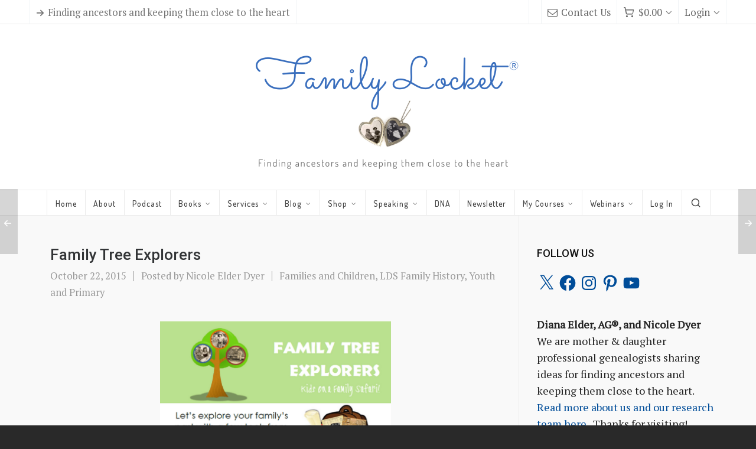

--- FILE ---
content_type: text/html; charset=UTF-8
request_url: https://familylocket.com/family-tree-explorers/
body_size: 63608
content:

<!DOCTYPE HTML>
<html lang="en-US">

<head>

	<meta charset="UTF-8">
	<meta http-equiv="X-UA-Compatible" content="IE=edge">
	<link rel="profile" href="https://gmpg.org/xfn/11">

	<link rel="dns-prefetch" href="//cdn.hu-manity.co" />
		<!-- Cookie Compliance -->
		<script type="text/javascript">var huOptions = {"appID":"familylocketcom-75e3678","currentLanguage":"en","blocking":false,"globalCookie":false,"isAdmin":false,"privacyConsent":true,"forms":[]};</script>
		<script type="text/javascript" src="https://cdn.hu-manity.co/hu-banner.min.js"></script><link rel="preload" href="https://familylocket.com/wp-content/themes/HighendWP/assets/css/fonts/source-sans.woff2" as="font" type="font/woff2" crossorigin><link rel="preload" href="https://familylocket.com/wp-content/themes/HighendWP/assets/css/fonts/source-sans-italic.woff2" as="font" type="font/woff2" crossorigin><link rel="preload" href="https://familylocket.com/wp-content/themes/HighendWP/assets/css/fonts/Museo500-Regular-webfont.woff2" as="font" type="font/woff2" crossorigin><link rel="preload" href="https://familylocket.com/wp-content/themes/HighendWP/assets/css/icons/fontawesome-webfont.woff2" as="font" type="font/woff2" crossorigin><link rel="preload" href="https://familylocket.com/wp-content/themes/HighendWP/assets/css/icons/Icomoon.woff2" as="font" type="font/woff2" crossorigin><link rel="preload" href="https://familylocket.com/wp-content/themes/HighendWP/assets/css/icons/hbicons.woff2" as="font" type="font/woff2" crossorigin><title>Family Tree Explorers &#8211; Family Locket</title>
<meta name='robots' content='max-image-preview:large' />
<meta name="viewport" content="width=device-width, initial-scale=1, minimum-scale=1, maximum-scale=1, user-scalable=no" /><!-- Jetpack Site Verification Tags -->
<meta name="p:domain_verify" content="47683b7c17c4e4ffcd6dcc10b66b9b79" />
<script>window._wca = window._wca || [];</script>
<link rel='dns-prefetch' href='//stats.wp.com' />
<link rel='dns-prefetch' href='//secure.gravatar.com' />
<link rel='dns-prefetch' href='//v0.wordpress.com' />
<link rel='dns-prefetch' href='//widgets.wp.com' />
<link rel='dns-prefetch' href='//s0.wp.com' />
<link rel='dns-prefetch' href='//0.gravatar.com' />
<link rel='dns-prefetch' href='//1.gravatar.com' />
<link rel='dns-prefetch' href='//2.gravatar.com' />
<link rel='preconnect' href='//i0.wp.com' />
<link rel="alternate" type="application/rss+xml" title="Family Locket &raquo; Feed" href="https://familylocket.com/feed/" />
<link rel="alternate" type="application/rss+xml" title="Family Locket &raquo; Comments Feed" href="https://familylocket.com/comments/feed/" />
<link rel="alternate" type="application/rss+xml" title="Family Locket &raquo; Family Tree Explorers Comments Feed" href="https://familylocket.com/family-tree-explorers/feed/" />
<link rel="alternate" title="oEmbed (JSON)" type="application/json+oembed" href="https://familylocket.com/wp-json/oembed/1.0/embed?url=https%3A%2F%2Ffamilylocket.com%2Ffamily-tree-explorers%2F" />
<link rel="alternate" title="oEmbed (XML)" type="text/xml+oembed" href="https://familylocket.com/wp-json/oembed/1.0/embed?url=https%3A%2F%2Ffamilylocket.com%2Ffamily-tree-explorers%2F&#038;format=xml" />
<style id='wp-img-auto-sizes-contain-inline-css' type='text/css'>
img:is([sizes=auto i],[sizes^="auto," i]){contain-intrinsic-size:3000px 1500px}
/*# sourceURL=wp-img-auto-sizes-contain-inline-css */
</style>
<style id='wp-emoji-styles-inline-css' type='text/css'>

	img.wp-smiley, img.emoji {
		display: inline !important;
		border: none !important;
		box-shadow: none !important;
		height: 1em !important;
		width: 1em !important;
		margin: 0 0.07em !important;
		vertical-align: -0.1em !important;
		background: none !important;
		padding: 0 !important;
	}
/*# sourceURL=wp-emoji-styles-inline-css */
</style>
<style id='wp-block-library-inline-css' type='text/css'>
:root{--wp-block-synced-color:#7a00df;--wp-block-synced-color--rgb:122,0,223;--wp-bound-block-color:var(--wp-block-synced-color);--wp-editor-canvas-background:#ddd;--wp-admin-theme-color:#007cba;--wp-admin-theme-color--rgb:0,124,186;--wp-admin-theme-color-darker-10:#006ba1;--wp-admin-theme-color-darker-10--rgb:0,107,160.5;--wp-admin-theme-color-darker-20:#005a87;--wp-admin-theme-color-darker-20--rgb:0,90,135;--wp-admin-border-width-focus:2px}@media (min-resolution:192dpi){:root{--wp-admin-border-width-focus:1.5px}}.wp-element-button{cursor:pointer}:root .has-very-light-gray-background-color{background-color:#eee}:root .has-very-dark-gray-background-color{background-color:#313131}:root .has-very-light-gray-color{color:#eee}:root .has-very-dark-gray-color{color:#313131}:root .has-vivid-green-cyan-to-vivid-cyan-blue-gradient-background{background:linear-gradient(135deg,#00d084,#0693e3)}:root .has-purple-crush-gradient-background{background:linear-gradient(135deg,#34e2e4,#4721fb 50%,#ab1dfe)}:root .has-hazy-dawn-gradient-background{background:linear-gradient(135deg,#faaca8,#dad0ec)}:root .has-subdued-olive-gradient-background{background:linear-gradient(135deg,#fafae1,#67a671)}:root .has-atomic-cream-gradient-background{background:linear-gradient(135deg,#fdd79a,#004a59)}:root .has-nightshade-gradient-background{background:linear-gradient(135deg,#330968,#31cdcf)}:root .has-midnight-gradient-background{background:linear-gradient(135deg,#020381,#2874fc)}:root{--wp--preset--font-size--normal:16px;--wp--preset--font-size--huge:42px}.has-regular-font-size{font-size:1em}.has-larger-font-size{font-size:2.625em}.has-normal-font-size{font-size:var(--wp--preset--font-size--normal)}.has-huge-font-size{font-size:var(--wp--preset--font-size--huge)}.has-text-align-center{text-align:center}.has-text-align-left{text-align:left}.has-text-align-right{text-align:right}.has-fit-text{white-space:nowrap!important}#end-resizable-editor-section{display:none}.aligncenter{clear:both}.items-justified-left{justify-content:flex-start}.items-justified-center{justify-content:center}.items-justified-right{justify-content:flex-end}.items-justified-space-between{justify-content:space-between}.screen-reader-text{border:0;clip-path:inset(50%);height:1px;margin:-1px;overflow:hidden;padding:0;position:absolute;width:1px;word-wrap:normal!important}.screen-reader-text:focus{background-color:#ddd;clip-path:none;color:#444;display:block;font-size:1em;height:auto;left:5px;line-height:normal;padding:15px 23px 14px;text-decoration:none;top:5px;width:auto;z-index:100000}html :where(.has-border-color){border-style:solid}html :where([style*=border-top-color]){border-top-style:solid}html :where([style*=border-right-color]){border-right-style:solid}html :where([style*=border-bottom-color]){border-bottom-style:solid}html :where([style*=border-left-color]){border-left-style:solid}html :where([style*=border-width]){border-style:solid}html :where([style*=border-top-width]){border-top-style:solid}html :where([style*=border-right-width]){border-right-style:solid}html :where([style*=border-bottom-width]){border-bottom-style:solid}html :where([style*=border-left-width]){border-left-style:solid}html :where(img[class*=wp-image-]){height:auto;max-width:100%}:where(figure){margin:0 0 1em}html :where(.is-position-sticky){--wp-admin--admin-bar--position-offset:var(--wp-admin--admin-bar--height,0px)}@media screen and (max-width:600px){html :where(.is-position-sticky){--wp-admin--admin-bar--position-offset:0px}}

/*# sourceURL=wp-block-library-inline-css */
</style><style id='global-styles-inline-css' type='text/css'>
:root{--wp--preset--aspect-ratio--square: 1;--wp--preset--aspect-ratio--4-3: 4/3;--wp--preset--aspect-ratio--3-4: 3/4;--wp--preset--aspect-ratio--3-2: 3/2;--wp--preset--aspect-ratio--2-3: 2/3;--wp--preset--aspect-ratio--16-9: 16/9;--wp--preset--aspect-ratio--9-16: 9/16;--wp--preset--color--black: #000000;--wp--preset--color--cyan-bluish-gray: #abb8c3;--wp--preset--color--white: #ffffff;--wp--preset--color--pale-pink: #f78da7;--wp--preset--color--vivid-red: #cf2e2e;--wp--preset--color--luminous-vivid-orange: #ff6900;--wp--preset--color--luminous-vivid-amber: #fcb900;--wp--preset--color--light-green-cyan: #7bdcb5;--wp--preset--color--vivid-green-cyan: #00d084;--wp--preset--color--pale-cyan-blue: #8ed1fc;--wp--preset--color--vivid-cyan-blue: #0693e3;--wp--preset--color--vivid-purple: #9b51e0;--wp--preset--gradient--vivid-cyan-blue-to-vivid-purple: linear-gradient(135deg,rgb(6,147,227) 0%,rgb(155,81,224) 100%);--wp--preset--gradient--light-green-cyan-to-vivid-green-cyan: linear-gradient(135deg,rgb(122,220,180) 0%,rgb(0,208,130) 100%);--wp--preset--gradient--luminous-vivid-amber-to-luminous-vivid-orange: linear-gradient(135deg,rgb(252,185,0) 0%,rgb(255,105,0) 100%);--wp--preset--gradient--luminous-vivid-orange-to-vivid-red: linear-gradient(135deg,rgb(255,105,0) 0%,rgb(207,46,46) 100%);--wp--preset--gradient--very-light-gray-to-cyan-bluish-gray: linear-gradient(135deg,rgb(238,238,238) 0%,rgb(169,184,195) 100%);--wp--preset--gradient--cool-to-warm-spectrum: linear-gradient(135deg,rgb(74,234,220) 0%,rgb(151,120,209) 20%,rgb(207,42,186) 40%,rgb(238,44,130) 60%,rgb(251,105,98) 80%,rgb(254,248,76) 100%);--wp--preset--gradient--blush-light-purple: linear-gradient(135deg,rgb(255,206,236) 0%,rgb(152,150,240) 100%);--wp--preset--gradient--blush-bordeaux: linear-gradient(135deg,rgb(254,205,165) 0%,rgb(254,45,45) 50%,rgb(107,0,62) 100%);--wp--preset--gradient--luminous-dusk: linear-gradient(135deg,rgb(255,203,112) 0%,rgb(199,81,192) 50%,rgb(65,88,208) 100%);--wp--preset--gradient--pale-ocean: linear-gradient(135deg,rgb(255,245,203) 0%,rgb(182,227,212) 50%,rgb(51,167,181) 100%);--wp--preset--gradient--electric-grass: linear-gradient(135deg,rgb(202,248,128) 0%,rgb(113,206,126) 100%);--wp--preset--gradient--midnight: linear-gradient(135deg,rgb(2,3,129) 0%,rgb(40,116,252) 100%);--wp--preset--font-size--small: 13px;--wp--preset--font-size--medium: 20px;--wp--preset--font-size--large: 36px;--wp--preset--font-size--x-large: 42px;--wp--preset--spacing--20: 0.44rem;--wp--preset--spacing--30: 0.67rem;--wp--preset--spacing--40: 1rem;--wp--preset--spacing--50: 1.5rem;--wp--preset--spacing--60: 2.25rem;--wp--preset--spacing--70: 3.38rem;--wp--preset--spacing--80: 5.06rem;--wp--preset--shadow--natural: 6px 6px 9px rgba(0, 0, 0, 0.2);--wp--preset--shadow--deep: 12px 12px 50px rgba(0, 0, 0, 0.4);--wp--preset--shadow--sharp: 6px 6px 0px rgba(0, 0, 0, 0.2);--wp--preset--shadow--outlined: 6px 6px 0px -3px rgb(255, 255, 255), 6px 6px rgb(0, 0, 0);--wp--preset--shadow--crisp: 6px 6px 0px rgb(0, 0, 0);}:where(.is-layout-flex){gap: 0.5em;}:where(.is-layout-grid){gap: 0.5em;}body .is-layout-flex{display: flex;}.is-layout-flex{flex-wrap: wrap;align-items: center;}.is-layout-flex > :is(*, div){margin: 0;}body .is-layout-grid{display: grid;}.is-layout-grid > :is(*, div){margin: 0;}:where(.wp-block-columns.is-layout-flex){gap: 2em;}:where(.wp-block-columns.is-layout-grid){gap: 2em;}:where(.wp-block-post-template.is-layout-flex){gap: 1.25em;}:where(.wp-block-post-template.is-layout-grid){gap: 1.25em;}.has-black-color{color: var(--wp--preset--color--black) !important;}.has-cyan-bluish-gray-color{color: var(--wp--preset--color--cyan-bluish-gray) !important;}.has-white-color{color: var(--wp--preset--color--white) !important;}.has-pale-pink-color{color: var(--wp--preset--color--pale-pink) !important;}.has-vivid-red-color{color: var(--wp--preset--color--vivid-red) !important;}.has-luminous-vivid-orange-color{color: var(--wp--preset--color--luminous-vivid-orange) !important;}.has-luminous-vivid-amber-color{color: var(--wp--preset--color--luminous-vivid-amber) !important;}.has-light-green-cyan-color{color: var(--wp--preset--color--light-green-cyan) !important;}.has-vivid-green-cyan-color{color: var(--wp--preset--color--vivid-green-cyan) !important;}.has-pale-cyan-blue-color{color: var(--wp--preset--color--pale-cyan-blue) !important;}.has-vivid-cyan-blue-color{color: var(--wp--preset--color--vivid-cyan-blue) !important;}.has-vivid-purple-color{color: var(--wp--preset--color--vivid-purple) !important;}.has-black-background-color{background-color: var(--wp--preset--color--black) !important;}.has-cyan-bluish-gray-background-color{background-color: var(--wp--preset--color--cyan-bluish-gray) !important;}.has-white-background-color{background-color: var(--wp--preset--color--white) !important;}.has-pale-pink-background-color{background-color: var(--wp--preset--color--pale-pink) !important;}.has-vivid-red-background-color{background-color: var(--wp--preset--color--vivid-red) !important;}.has-luminous-vivid-orange-background-color{background-color: var(--wp--preset--color--luminous-vivid-orange) !important;}.has-luminous-vivid-amber-background-color{background-color: var(--wp--preset--color--luminous-vivid-amber) !important;}.has-light-green-cyan-background-color{background-color: var(--wp--preset--color--light-green-cyan) !important;}.has-vivid-green-cyan-background-color{background-color: var(--wp--preset--color--vivid-green-cyan) !important;}.has-pale-cyan-blue-background-color{background-color: var(--wp--preset--color--pale-cyan-blue) !important;}.has-vivid-cyan-blue-background-color{background-color: var(--wp--preset--color--vivid-cyan-blue) !important;}.has-vivid-purple-background-color{background-color: var(--wp--preset--color--vivid-purple) !important;}.has-black-border-color{border-color: var(--wp--preset--color--black) !important;}.has-cyan-bluish-gray-border-color{border-color: var(--wp--preset--color--cyan-bluish-gray) !important;}.has-white-border-color{border-color: var(--wp--preset--color--white) !important;}.has-pale-pink-border-color{border-color: var(--wp--preset--color--pale-pink) !important;}.has-vivid-red-border-color{border-color: var(--wp--preset--color--vivid-red) !important;}.has-luminous-vivid-orange-border-color{border-color: var(--wp--preset--color--luminous-vivid-orange) !important;}.has-luminous-vivid-amber-border-color{border-color: var(--wp--preset--color--luminous-vivid-amber) !important;}.has-light-green-cyan-border-color{border-color: var(--wp--preset--color--light-green-cyan) !important;}.has-vivid-green-cyan-border-color{border-color: var(--wp--preset--color--vivid-green-cyan) !important;}.has-pale-cyan-blue-border-color{border-color: var(--wp--preset--color--pale-cyan-blue) !important;}.has-vivid-cyan-blue-border-color{border-color: var(--wp--preset--color--vivid-cyan-blue) !important;}.has-vivid-purple-border-color{border-color: var(--wp--preset--color--vivid-purple) !important;}.has-vivid-cyan-blue-to-vivid-purple-gradient-background{background: var(--wp--preset--gradient--vivid-cyan-blue-to-vivid-purple) !important;}.has-light-green-cyan-to-vivid-green-cyan-gradient-background{background: var(--wp--preset--gradient--light-green-cyan-to-vivid-green-cyan) !important;}.has-luminous-vivid-amber-to-luminous-vivid-orange-gradient-background{background: var(--wp--preset--gradient--luminous-vivid-amber-to-luminous-vivid-orange) !important;}.has-luminous-vivid-orange-to-vivid-red-gradient-background{background: var(--wp--preset--gradient--luminous-vivid-orange-to-vivid-red) !important;}.has-very-light-gray-to-cyan-bluish-gray-gradient-background{background: var(--wp--preset--gradient--very-light-gray-to-cyan-bluish-gray) !important;}.has-cool-to-warm-spectrum-gradient-background{background: var(--wp--preset--gradient--cool-to-warm-spectrum) !important;}.has-blush-light-purple-gradient-background{background: var(--wp--preset--gradient--blush-light-purple) !important;}.has-blush-bordeaux-gradient-background{background: var(--wp--preset--gradient--blush-bordeaux) !important;}.has-luminous-dusk-gradient-background{background: var(--wp--preset--gradient--luminous-dusk) !important;}.has-pale-ocean-gradient-background{background: var(--wp--preset--gradient--pale-ocean) !important;}.has-electric-grass-gradient-background{background: var(--wp--preset--gradient--electric-grass) !important;}.has-midnight-gradient-background{background: var(--wp--preset--gradient--midnight) !important;}.has-small-font-size{font-size: var(--wp--preset--font-size--small) !important;}.has-medium-font-size{font-size: var(--wp--preset--font-size--medium) !important;}.has-large-font-size{font-size: var(--wp--preset--font-size--large) !important;}.has-x-large-font-size{font-size: var(--wp--preset--font-size--x-large) !important;}
/*# sourceURL=global-styles-inline-css */
</style>

<style id='classic-theme-styles-inline-css' type='text/css'>
/*! This file is auto-generated */
.wp-block-button__link{color:#fff;background-color:#32373c;border-radius:9999px;box-shadow:none;text-decoration:none;padding:calc(.667em + 2px) calc(1.333em + 2px);font-size:1.125em}.wp-block-file__button{background:#32373c;color:#fff;text-decoration:none}
/*# sourceURL=/wp-includes/css/classic-themes.min.css */
</style>
<link rel='stylesheet' id='dashicons-css' href='https://familylocket.com/wp-includes/css/dashicons.min.css?ver=6.9' type='text/css' media='all' />
<link rel='stylesheet' id='essgrid-blocks-editor-css-css' href='https://familylocket.com/wp-content/plugins/essential-grid/admin/includes/builders/gutenberg/build/index.css?ver=1763206159' type='text/css' media='all' />
<link rel='stylesheet' id='woocommerce-layout-css' href='https://familylocket.com/wp-content/plugins/woocommerce/assets/css/woocommerce-layout.css?ver=10.4.3' type='text/css' media='all' />
<style id='woocommerce-layout-inline-css' type='text/css'>

	.infinite-scroll .woocommerce-pagination {
		display: none;
	}
/*# sourceURL=woocommerce-layout-inline-css */
</style>
<link rel='stylesheet' id='woocommerce-smallscreen-css' href='https://familylocket.com/wp-content/plugins/woocommerce/assets/css/woocommerce-smallscreen.css?ver=10.4.3' type='text/css' media='only screen and (max-width: 768px)' />
<link rel='stylesheet' id='woocommerce-general-css' href='https://familylocket.com/wp-content/plugins/woocommerce/assets/css/woocommerce.css?ver=10.4.3' type='text/css' media='all' />
<style id='woocommerce-inline-inline-css' type='text/css'>
.woocommerce form .form-row .required { visibility: visible; }
/*# sourceURL=woocommerce-inline-inline-css */
</style>
<link rel='stylesheet' id='learndash_quiz_front_css-css' href='//familylocket.com/wp-content/plugins/sfwd-lms/themes/legacy/templates/learndash_quiz_front.min.css?ver=4.25.8.1' type='text/css' media='all' />
<link rel='stylesheet' id='learndash-css' href='//familylocket.com/wp-content/plugins/sfwd-lms/src/assets/dist/css/styles.css?ver=4.25.8.1' type='text/css' media='all' />
<link rel='stylesheet' id='jquery-dropdown-css-css' href='//familylocket.com/wp-content/plugins/sfwd-lms/assets/css/jquery.dropdown.min.css?ver=4.25.8.1' type='text/css' media='all' />
<link rel='stylesheet' id='learndash_lesson_video-css' href='//familylocket.com/wp-content/plugins/sfwd-lms/themes/legacy/templates/learndash_lesson_video.min.css?ver=4.25.8.1' type='text/css' media='all' />
<link rel='stylesheet' id='learndash-admin-bar-css' href='https://familylocket.com/wp-content/plugins/sfwd-lms/src/assets/dist/css/admin-bar/styles.css?ver=4.25.8.1' type='text/css' media='all' />
<link rel='stylesheet' id='learndash-course-grid-skin-grid-css' href='https://familylocket.com/wp-content/plugins/sfwd-lms/includes/course-grid/templates/skins/grid/style.css?ver=4.25.8.1' type='text/css' media='all' />
<link rel='stylesheet' id='learndash-course-grid-pagination-css' href='https://familylocket.com/wp-content/plugins/sfwd-lms/includes/course-grid/templates/pagination/style.css?ver=4.25.8.1' type='text/css' media='all' />
<link rel='stylesheet' id='learndash-course-grid-filter-css' href='https://familylocket.com/wp-content/plugins/sfwd-lms/includes/course-grid/templates/filter/style.css?ver=4.25.8.1' type='text/css' media='all' />
<link rel='stylesheet' id='learndash-course-grid-card-grid-1-css' href='https://familylocket.com/wp-content/plugins/sfwd-lms/includes/course-grid/templates/cards/grid-1/style.css?ver=4.25.8.1' type='text/css' media='all' />
<link rel='stylesheet' id='gateway-css' href='https://familylocket.com/wp-content/plugins/woocommerce-paypal-payments/modules/ppcp-button/assets/css/gateway.css?ver=3.3.2' type='text/css' media='all' />
<link rel='stylesheet' id='ir-shortcode-styles-css' href='https://familylocket.com/wp-content/plugins/instructor-role/modules/css/ir-shortcode-styles.css?ver=6.9' type='text/css' media='all' />
<link rel='stylesheet' id='sfwd-module-style-css' href='//familylocket.com/wp-content/plugins/sfwd-lms/assets/css/sfwd_module.min.css?ver=4.25.8.1' type='text/css' media='all' />
<link rel='stylesheet' id='learndash_admin_shortcodes_style-css' href='//familylocket.com/wp-content/plugins/sfwd-lms/assets/css/learndash-admin-shortcodes.min.css?ver=4.25.8.1' type='text/css' media='all' />
<link rel='stylesheet' id='learndash-select2-jquery-style-css' href='//familylocket.com/wp-content/plugins/sfwd-lms/assets/vendor-libs/select2-jquery/css/select2.min.css?ver=4.25.8.1' type='text/css' media='all' />
<link rel='stylesheet' id='learndash-admin-settings-page-css' href='//familylocket.com/wp-content/plugins/sfwd-lms/assets/css/learndash-admin-settings-page.min.css?ver=4.25.8.1' type='text/css' media='all' />
<link rel='stylesheet' id='highend-style-css' href='https://familylocket.com/wp-content/themes/HighendWP/style.css?ver=4.2.7' type='text/css' media='all' />
<link rel='stylesheet' id='highend_responsive-css' href='https://familylocket.com/wp-content/themes/HighendWP/assets/css/responsive.css?ver=4.2.7' type='text/css' media='all' />
<link rel='stylesheet' id='highend_icomoon-css' href='https://familylocket.com/wp-content/themes/HighendWP/assets/css/icons.css?ver=4.2.7' type='text/css' media='all' />
<link rel='stylesheet' id='hb-woocommerce-css' href='https://familylocket.com/wp-content/themes/HighendWP/assets/css/woocommerce.css?ver=6.9' type='text/css' media='all' />
<link rel='stylesheet' id='highend_dynamic_styles-css' href='https://familylocket.com/wp-content/uploads/highend/dynamic-styles.css?ver=1761796394' type='text/css' media='all' />
<link rel='stylesheet' id='jetpack_likes-css' href='https://familylocket.com/wp-content/plugins/jetpack/modules/likes/style.css?ver=15.4' type='text/css' media='all' />
<link rel='stylesheet' id='learndash-front-css' href='//familylocket.com/wp-content/plugins/sfwd-lms/themes/ld30/assets/css/learndash.min.css?ver=4.25.8.1' type='text/css' media='all' />
<style id='learndash-front-inline-css' type='text/css'>
		.learndash-wrapper .ld-item-list .ld-item-list-item.ld-is-next,
		.learndash-wrapper .wpProQuiz_content .wpProQuiz_questionListItem label:focus-within {
			border-color: #5d81c1;
		}

		/*
		.learndash-wrapper a:not(.ld-button):not(#quiz_continue_link):not(.ld-focus-menu-link):not(.btn-blue):not(#quiz_continue_link):not(.ld-js-register-account):not(#ld-focus-mode-course-heading):not(#btn-join):not(.ld-item-name):not(.ld-table-list-item-preview):not(.ld-lesson-item-preview-heading),
		 */

		.learndash-wrapper .ld-breadcrumbs a,
		.learndash-wrapper .ld-lesson-item.ld-is-current-lesson .ld-lesson-item-preview-heading,
		.learndash-wrapper .ld-lesson-item.ld-is-current-lesson .ld-lesson-title,
		.learndash-wrapper .ld-primary-color-hover:hover,
		.learndash-wrapper .ld-primary-color,
		.learndash-wrapper .ld-primary-color-hover:hover,
		.learndash-wrapper .ld-primary-color,
		.learndash-wrapper .ld-tabs .ld-tabs-navigation .ld-tab.ld-active,
		.learndash-wrapper .ld-button.ld-button-transparent,
		.learndash-wrapper .ld-button.ld-button-reverse,
		.learndash-wrapper .ld-icon-certificate,
		.learndash-wrapper .ld-login-modal .ld-login-modal-login .ld-modal-heading,
		#wpProQuiz_user_content a,
		.learndash-wrapper .ld-item-list .ld-item-list-item a.ld-item-name:hover,
		.learndash-wrapper .ld-focus-comments__heading-actions .ld-expand-button,
		.learndash-wrapper .ld-focus-comments__heading a,
		.learndash-wrapper .ld-focus-comments .comment-respond a,
		.learndash-wrapper .ld-focus-comment .ld-comment-reply a.comment-reply-link:hover,
		.learndash-wrapper .ld-expand-button.ld-button-alternate {
			color: #5d81c1 !important;
		}

		.learndash-wrapper .ld-focus-comment.bypostauthor>.ld-comment-wrapper,
		.learndash-wrapper .ld-focus-comment.role-group_leader>.ld-comment-wrapper,
		.learndash-wrapper .ld-focus-comment.role-administrator>.ld-comment-wrapper {
			background-color:rgba(93, 129, 193, 0.03) !important;
		}


		.learndash-wrapper .ld-primary-background,
		.learndash-wrapper .ld-tabs .ld-tabs-navigation .ld-tab.ld-active:after {
			background: #5d81c1 !important;
		}



		.learndash-wrapper .ld-course-navigation .ld-lesson-item.ld-is-current-lesson .ld-status-incomplete,
		.learndash-wrapper .ld-focus-comment.bypostauthor:not(.ptype-sfwd-assignment) >.ld-comment-wrapper>.ld-comment-avatar img,
		.learndash-wrapper .ld-focus-comment.role-group_leader>.ld-comment-wrapper>.ld-comment-avatar img,
		.learndash-wrapper .ld-focus-comment.role-administrator>.ld-comment-wrapper>.ld-comment-avatar img {
			border-color: #5d81c1 !important;
		}



		.learndash-wrapper .ld-loading::before {
			border-top:3px solid #5d81c1 !important;
		}

		.learndash-wrapper .ld-button:hover:not([disabled]):not(.ld-button-transparent):not(.ld--ignore-inline-css),
		#learndash-tooltips .ld-tooltip:after,
		#learndash-tooltips .ld-tooltip,
		.ld-tooltip:not(.ld-tooltip--modern) [role="tooltip"],
		.learndash-wrapper .ld-primary-background,
		.learndash-wrapper .btn-join:not(.ld--ignore-inline-css),
		.learndash-wrapper #btn-join:not(.ld--ignore-inline-css),
		.learndash-wrapper .ld-button:not([disabled]):not(.ld-button-reverse):not(.ld-button-transparent):not(.ld--ignore-inline-css),
		.learndash-wrapper .ld-expand-button:not([disabled]),
		.learndash-wrapper .wpProQuiz_content .wpProQuiz_button:not([disabled]):not(.wpProQuiz_button_reShowQuestion):not(.wpProQuiz_button_restartQuiz),
		.learndash-wrapper .wpProQuiz_content .wpProQuiz_button2:not([disabled]),
		.learndash-wrapper .ld-focus .ld-focus-sidebar .ld-course-navigation-heading,
		.learndash-wrapper .ld-focus-comments .form-submit #submit,
		.learndash-wrapper .ld-login-modal input[type='submit']:not([disabled]),
		.learndash-wrapper .ld-login-modal .ld-login-modal-register:not([disabled]),
		.learndash-wrapper .wpProQuiz_content .wpProQuiz_certificate a.btn-blue:not([disabled]),
		.learndash-wrapper .ld-focus .ld-focus-header .ld-user-menu .ld-user-menu-items a:not([disabled]),
		#wpProQuiz_user_content table.wp-list-table thead th,
		#wpProQuiz_overlay_close:not([disabled]),
		.learndash-wrapper .ld-expand-button.ld-button-alternate:not([disabled]) .ld-icon {
			background-color: #5d81c1 !important;
			color: #000000;
		}

		.learndash-wrapper .ld-focus .ld-focus-sidebar .ld-focus-sidebar-trigger:not([disabled]):not(:hover):not(:focus) .ld-icon {
			background-color: #5d81c1;
		}

		.learndash-wrapper .ld-focus .ld-focus-sidebar .ld-focus-sidebar-trigger:hover .ld-icon,
		.learndash-wrapper .ld-focus .ld-focus-sidebar .ld-focus-sidebar-trigger:focus .ld-icon {
			border-color: #5d81c1;
			color: #5d81c1;
		}

		.learndash-wrapper .ld-button:focus:not(.ld-button-transparent):not(.ld--ignore-inline-css),
		.learndash-wrapper .btn-join:focus:not(.ld--ignore-inline-css),
		.learndash-wrapper #btn-join:focus:not(.ld--ignore-inline-css),
		.learndash-wrapper .ld-expand-button:focus,
		.learndash-wrapper .wpProQuiz_content .wpProQuiz_button:not(.wpProQuiz_button_reShowQuestion):focus:not(.wpProQuiz_button_restartQuiz),
		.learndash-wrapper .wpProQuiz_content .wpProQuiz_button2:focus,
		.learndash-wrapper .ld-focus-comments .form-submit #submit,
		.learndash-wrapper .ld-login-modal input[type='submit']:focus,
		.learndash-wrapper .ld-login-modal .ld-login-modal-register:focus,
		.learndash-wrapper .wpProQuiz_content .wpProQuiz_certificate a.btn-blue:focus {
			opacity: 0.75; /* Replicates the hover/focus states pre-4.21.3. */
			outline-color: #5d81c1;
		}

		.learndash-wrapper .ld-button:hover:not(.ld-button-transparent):not(.ld--ignore-inline-css),
		.learndash-wrapper .btn-join:hover:not(.ld--ignore-inline-css),
		.learndash-wrapper #btn-join:hover:not(.ld--ignore-inline-css),
		.learndash-wrapper .ld-expand-button:hover,
		.learndash-wrapper .wpProQuiz_content .wpProQuiz_button:not(.wpProQuiz_button_reShowQuestion):hover:not(.wpProQuiz_button_restartQuiz),
		.learndash-wrapper .wpProQuiz_content .wpProQuiz_button2:hover,
		.learndash-wrapper .ld-focus-comments .form-submit #submit,
		.learndash-wrapper .ld-login-modal input[type='submit']:hover,
		.learndash-wrapper .ld-login-modal .ld-login-modal-register:hover,
		.learndash-wrapper .wpProQuiz_content .wpProQuiz_certificate a.btn-blue:hover {
			background-color: #5d81c1; /* Replicates the hover/focus states pre-4.21.3. */
			opacity: 0.85; /* Replicates the hover/focus states pre-4.21.3. */
		}

		.learndash-wrapper .ld-item-list .ld-item-search .ld-closer:focus {
			border-color: #5d81c1;
		}

		.learndash-wrapper .ld-focus .ld-focus-header .ld-user-menu .ld-user-menu-items:before {
			border-bottom-color: #5d81c1 !important;
		}

		.learndash-wrapper .ld-button.ld-button-transparent:hover {
			background: transparent !important;
		}

		.learndash-wrapper .ld-button.ld-button-transparent:focus {
			outline-color: #5d81c1;
		}

		.learndash-wrapper .ld-focus .ld-focus-header .sfwd-mark-complete .learndash_mark_complete_button:not(.ld--ignore-inline-css),
		.learndash-wrapper .ld-focus .ld-focus-header #sfwd-mark-complete #learndash_mark_complete_button,
		.learndash-wrapper .ld-button.ld-button-transparent,
		.learndash-wrapper .ld-button.ld-button-alternate,
		.learndash-wrapper .ld-expand-button.ld-button-alternate {
			background-color:transparent !important;
		}

		.learndash-wrapper .ld-focus-header .ld-user-menu .ld-user-menu-items a,
		.learndash-wrapper .ld-button.ld-button-reverse:hover,
		.learndash-wrapper .ld-alert-success .ld-alert-icon.ld-icon-certificate,
		.learndash-wrapper .ld-alert-warning .ld-button,
		.learndash-wrapper .ld-primary-background.ld-status {
			color:white !important;
		}

		.learndash-wrapper .ld-status.ld-status-unlocked {
			background-color: rgba(93,129,193,0.2) !important;
			color: #5d81c1 !important;
		}

		.learndash-wrapper .wpProQuiz_content .wpProQuiz_addToplist {
			background-color: rgba(93,129,193,0.1) !important;
			border: 1px solid #5d81c1 !important;
		}

		.learndash-wrapper .wpProQuiz_content .wpProQuiz_toplistTable th {
			background: #5d81c1 !important;
		}

		.learndash-wrapper .wpProQuiz_content .wpProQuiz_toplistTrOdd {
			background-color: rgba(93,129,193,0.1) !important;
		}


		.learndash-wrapper .wpProQuiz_content .wpProQuiz_time_limit .wpProQuiz_progress {
			background-color: #5d81c1 !important;
		}
		
		.learndash-wrapper #quiz_continue_link,
		.learndash-wrapper .ld-secondary-background,
		.learndash-wrapper .learndash_mark_complete_button:not(.ld--ignore-inline-css),
		.learndash-wrapper #learndash_mark_complete_button,
		.learndash-wrapper .ld-status-complete,
		.learndash-wrapper .ld-alert-success .ld-button,
		.learndash-wrapper .ld-alert-success .ld-alert-icon {
			background-color: #5a999b !important;
		}

		.learndash-wrapper #quiz_continue_link:focus,
		.learndash-wrapper .learndash_mark_complete_button:focus:not(.ld--ignore-inline-css),
		.learndash-wrapper #learndash_mark_complete_button:focus,
		.learndash-wrapper .ld-alert-success .ld-button:focus {
			outline-color: #5a999b;
		}

		.learndash-wrapper .wpProQuiz_content a#quiz_continue_link {
			background-color: #5a999b !important;
		}

		.learndash-wrapper .wpProQuiz_content a#quiz_continue_link:focus {
			outline-color: #5a999b;
		}

		.learndash-wrapper .course_progress .sending_progress_bar {
			background: #5a999b !important;
		}

		.learndash-wrapper .wpProQuiz_content .wpProQuiz_button_reShowQuestion:hover, .learndash-wrapper .wpProQuiz_content .wpProQuiz_button_restartQuiz:hover {
			background-color: #5a999b !important;
			opacity: 0.75;
		}

		.learndash-wrapper .wpProQuiz_content .wpProQuiz_button_reShowQuestion:focus,
		.learndash-wrapper .wpProQuiz_content .wpProQuiz_button_restartQuiz:focus {
			outline-color: #5a999b;
		}

		.learndash-wrapper .ld-secondary-color-hover:hover,
		.learndash-wrapper .ld-secondary-color,
		.learndash-wrapper .ld-focus .ld-focus-header .sfwd-mark-complete .learndash_mark_complete_button:not(.ld--ignore-inline-css),
		.learndash-wrapper .ld-focus .ld-focus-header #sfwd-mark-complete #learndash_mark_complete_button,
		.learndash-wrapper .ld-focus .ld-focus-header .sfwd-mark-complete:after {
			color: #5a999b !important;
		}

		.learndash-wrapper .ld-secondary-in-progress-icon {
			border-left-color: #5a999b !important;
			border-top-color: #5a999b !important;
		}

		.learndash-wrapper .ld-alert-success {
			border-color: #5a999b;
			background-color: transparent !important;
			color: #5a999b;
		}

		
		.learndash-wrapper .ld-alert-warning {
			background-color:transparent;
		}

		.learndash-wrapper .ld-status-waiting,
		.learndash-wrapper .ld-alert-warning .ld-alert-icon {
			background-color: #d3745d !important;
		}

		.learndash-wrapper .ld-tertiary-color-hover:hover,
		.learndash-wrapper .ld-tertiary-color,
		.learndash-wrapper .ld-alert-warning {
			color: #d3745d !important;
		}

		.learndash-wrapper .ld-tertiary-background {
			background-color: #d3745d !important;
		}

		.learndash-wrapper .ld-alert-warning {
			border-color: #d3745d !important;
		}

		.learndash-wrapper .ld-tertiary-background,
		.learndash-wrapper .ld-alert-warning .ld-alert-icon {
			color:white !important;
		}

		.learndash-wrapper .wpProQuiz_content .wpProQuiz_reviewQuestion li.wpProQuiz_reviewQuestionReview,
		.learndash-wrapper .wpProQuiz_content .wpProQuiz_box li.wpProQuiz_reviewQuestionReview {
			background-color: #d3745d !important;
		}

		
/*# sourceURL=learndash-front-inline-css */
</style>
<link rel='stylesheet' id='tp-fontello-css' href='https://familylocket.com/wp-content/plugins/essential-grid/public/assets/font/fontello/css/fontello.css?ver=3.1.9.4' type='text/css' media='all' />
<link rel='stylesheet' id='esg-plugin-settings-css' href='https://familylocket.com/wp-content/plugins/essential-grid/public/assets/css/settings.css?ver=3.1.9.4' type='text/css' media='all' />
<link rel='stylesheet' id='um_modal-css' href='https://familylocket.com/wp-content/plugins/ultimate-member/assets/css/um-modal.min.css?ver=2.11.1' type='text/css' media='all' />
<link rel='stylesheet' id='um_ui-css' href='https://familylocket.com/wp-content/plugins/ultimate-member/assets/libs/jquery-ui/jquery-ui.min.css?ver=1.13.2' type='text/css' media='all' />
<link rel='stylesheet' id='um_tipsy-css' href='https://familylocket.com/wp-content/plugins/ultimate-member/assets/libs/tipsy/tipsy.min.css?ver=1.0.0a' type='text/css' media='all' />
<link rel='stylesheet' id='um_raty-css' href='https://familylocket.com/wp-content/plugins/ultimate-member/assets/libs/raty/um-raty.min.css?ver=2.6.0' type='text/css' media='all' />
<link rel='stylesheet' id='select2-css' href='https://familylocket.com/wp-content/plugins/ultimate-member/assets/libs/select2/select2.min.css?ver=4.0.13' type='text/css' media='all' />
<link rel='stylesheet' id='um_fileupload-css' href='https://familylocket.com/wp-content/plugins/ultimate-member/assets/css/um-fileupload.min.css?ver=2.11.1' type='text/css' media='all' />
<link rel='stylesheet' id='um_confirm-css' href='https://familylocket.com/wp-content/plugins/ultimate-member/assets/libs/um-confirm/um-confirm.min.css?ver=1.0' type='text/css' media='all' />
<link rel='stylesheet' id='um_datetime-css' href='https://familylocket.com/wp-content/plugins/ultimate-member/assets/libs/pickadate/default.min.css?ver=3.6.2' type='text/css' media='all' />
<link rel='stylesheet' id='um_datetime_date-css' href='https://familylocket.com/wp-content/plugins/ultimate-member/assets/libs/pickadate/default.date.min.css?ver=3.6.2' type='text/css' media='all' />
<link rel='stylesheet' id='um_datetime_time-css' href='https://familylocket.com/wp-content/plugins/ultimate-member/assets/libs/pickadate/default.time.min.css?ver=3.6.2' type='text/css' media='all' />
<link rel='stylesheet' id='um_fonticons_ii-css' href='https://familylocket.com/wp-content/plugins/ultimate-member/assets/libs/legacy/fonticons/fonticons-ii.min.css?ver=2.11.1' type='text/css' media='all' />
<link rel='stylesheet' id='um_fonticons_fa-css' href='https://familylocket.com/wp-content/plugins/ultimate-member/assets/libs/legacy/fonticons/fonticons-fa.min.css?ver=2.11.1' type='text/css' media='all' />
<link rel='stylesheet' id='um_fontawesome-css' href='https://familylocket.com/wp-content/plugins/ultimate-member/assets/css/um-fontawesome.min.css?ver=6.5.2' type='text/css' media='all' />
<link rel='stylesheet' id='um_common-css' href='https://familylocket.com/wp-content/plugins/ultimate-member/assets/css/common.min.css?ver=2.11.1' type='text/css' media='all' />
<link rel='stylesheet' id='um_responsive-css' href='https://familylocket.com/wp-content/plugins/ultimate-member/assets/css/um-responsive.min.css?ver=2.11.1' type='text/css' media='all' />
<link rel='stylesheet' id='um_styles-css' href='https://familylocket.com/wp-content/plugins/ultimate-member/assets/css/um-styles.min.css?ver=2.11.1' type='text/css' media='all' />
<link rel='stylesheet' id='um_crop-css' href='https://familylocket.com/wp-content/plugins/ultimate-member/assets/libs/cropper/cropper.min.css?ver=1.6.1' type='text/css' media='all' />
<link rel='stylesheet' id='um_profile-css' href='https://familylocket.com/wp-content/plugins/ultimate-member/assets/css/um-profile.min.css?ver=2.11.1' type='text/css' media='all' />
<link rel='stylesheet' id='um_account-css' href='https://familylocket.com/wp-content/plugins/ultimate-member/assets/css/um-account.min.css?ver=2.11.1' type='text/css' media='all' />
<link rel='stylesheet' id='um_misc-css' href='https://familylocket.com/wp-content/plugins/ultimate-member/assets/css/um-misc.min.css?ver=2.11.1' type='text/css' media='all' />
<link rel='stylesheet' id='um_default_css-css' href='https://familylocket.com/wp-content/plugins/ultimate-member/assets/css/um-old-default.min.css?ver=2.11.1' type='text/css' media='all' />
<link rel='stylesheet' id='sharedaddy-css' href='https://familylocket.com/wp-content/plugins/jetpack/modules/sharedaddy/sharing.css?ver=15.4' type='text/css' media='all' />
<link rel='stylesheet' id='social-logos-css' href='https://familylocket.com/wp-content/plugins/jetpack/_inc/social-logos/social-logos.min.css?ver=15.4' type='text/css' media='all' />
<script type="text/javascript" src="https://familylocket.com/wp-includes/js/jquery/jquery.min.js?ver=3.7.1" id="jquery-core-js"></script>
<script type="text/javascript" src="https://familylocket.com/wp-includes/js/jquery/jquery-migrate.min.js?ver=3.4.1" id="jquery-migrate-js"></script>
<script type="text/javascript" src="https://familylocket.com/wp-content/plugins/woocommerce/assets/js/jquery-blockui/jquery.blockUI.min.js?ver=2.7.0-wc.10.4.3" id="wc-jquery-blockui-js" defer="defer" data-wp-strategy="defer"></script>
<script type="text/javascript" src="https://familylocket.com/wp-content/plugins/woocommerce/assets/js/js-cookie/js.cookie.min.js?ver=2.1.4-wc.10.4.3" id="wc-js-cookie-js" defer="defer" data-wp-strategy="defer"></script>
<script type="text/javascript" id="woocommerce-js-extra">
/* <![CDATA[ */
var woocommerce_params = {"ajax_url":"/wp-admin/admin-ajax.php","wc_ajax_url":"/?wc-ajax=%%endpoint%%","i18n_password_show":"Show password","i18n_password_hide":"Hide password"};
//# sourceURL=woocommerce-js-extra
/* ]]> */
</script>
<script type="text/javascript" src="https://familylocket.com/wp-content/plugins/woocommerce/assets/js/frontend/woocommerce.min.js?ver=10.4.3" id="woocommerce-js" defer="defer" data-wp-strategy="defer"></script>
<script type="text/javascript" src="https://stats.wp.com/s-202604.js" id="woocommerce-analytics-js" defer="defer" data-wp-strategy="defer"></script>
<script type="text/javascript" id="tp-tools-js-before">
/* <![CDATA[ */
window.ESG ??={};ESG.E ??={};ESG.E.site_url='https://familylocket.com';ESG.E.plugin_url='https://familylocket.com/wp-content/plugins/essential-grid/';ESG.E.ajax_url='https://familylocket.com/wp-admin/admin-ajax.php';ESG.E.nonce='99070fe6ba';ESG.E.tptools=true;ESG.E.waitTptFunc ??=[];ESG.F ??={};ESG.F.waitTpt=() =>{if ( typeof jQuery==='undefined' ||!window?._tpt?.regResource ||!ESG?.E?.plugin_url ||(!ESG.E.tptools && !window?.SR7?.E?.plugin_url) ) return setTimeout(ESG.F.waitTpt,29);if (!window._tpt.gsap) window._tpt.regResource({id:'tpgsap',url:ESG.E.tptools && ESG.E.plugin_url+'/public/assets/js/libs/tpgsap.js' ||SR7.E.plugin_url + 'public/js/libs/tpgsap.js'});_tpt.checkResources(['tpgsap']).then(() =>{if (window.tpGS && !_tpt?.Back){_tpt.eases=tpGS.eases;Object.keys(_tpt.eases).forEach((e) => {_tpt[e] ===undefined && (_tpt[e]=tpGS[e])});}ESG.E.waitTptFunc.forEach((f) =>{typeof f ==='function' && f();});ESG.E.waitTptFunc=[];});}
//# sourceURL=tp-tools-js-before
/* ]]> */
</script>
<script type="text/javascript" src="https://familylocket.com/wp-content/plugins/essential-grid/public/assets/js/libs/tptools.js?ver=6.7.36" id="tp-tools-js" async="async" data-wp-strategy="async"></script>
<script type="text/javascript" src="https://familylocket.com/wp-content/plugins/ultimate-member/assets/js/um-gdpr.min.js?ver=2.11.1" id="um-gdpr-js"></script>
<script></script><link rel="https://api.w.org/" href="https://familylocket.com/wp-json/" /><link rel="alternate" title="JSON" type="application/json" href="https://familylocket.com/wp-json/wp/v2/posts/456" /><link rel="EditURI" type="application/rsd+xml" title="RSD" href="https://familylocket.com/xmlrpc.php?rsd" />
<meta name="generator" content="WordPress 6.9" />
<meta name="generator" content="WooCommerce 10.4.3" />
<link rel="canonical" href="https://familylocket.com/family-tree-explorers/" />
<link rel='shortlink' href='https://wp.me/p6DVha-7m' />
	<style>img#wpstats{display:none}</style>
		<link rel="pingback" href="https://familylocket.com/xmlrpc.php"/>
<meta name="theme-color" content="#1dc6df"/><meta property="og:image" content="https://familylocket.com/wp-content/uploads/2015/10/Family-Tree-Explorers-blog-title.png" />			<style type="text/css">
			body {
                        --he-font-size: 18px;
                        --he-font: "PT Serif";
                        font-size: 18px;
						line-height: 28px;
						letter-spacing: 0px;
						font-weight: 400;
                    }#hb-side-menu li a, #main-nav ul.sub-menu li a, #main-nav ul.sub-menu ul li a, #main-nav, #main-nav li a, .light-menu-dropdown #main-nav > li.megamenu > ul.sub-menu > li > a, #main-nav > li.megamenu > ul.sub-menu > li > a {
						font-family: "Dosis", sans-serif;
						font-size: 14px;
						letter-spacing: 1px;
						font-weight: 500;
						text-transform: none;
					}h1, .single article h1.title, #hb-page-title .light-text h1, #hb-page-title .dark-text h1 {
						font-family: "Roboto", sans-serif;
						font-size: 26px;
						line-height: 34px;
						letter-spacing: 0px;
						font-weight: 500;
					}h2, #hb-page-title h2, .post-content h2.title {
						font-family: "Roboto", sans-serif;
						font-size: 20px;
						line-height: 28px;
						letter-spacing: 0px;
						font-weight: 500;
					}h3, h3.title-class, .hb-callout-box h3, .hb-gal-standard-description h3 {
						font-family: "Roboto", sans-serif;
						font-size: 19px;
						line-height: 27px;
						letter-spacing: 0px;
						font-weight: 500;
					}h4, .widget-item h4, #respond h3, .content-box h4, .feature-box h4.bold {
						font-family: "Roboto", sans-serif;
						font-size: 18px;
						line-height: 26px;
						letter-spacing: 0px;
						font-weight: 500;
					}h5, #comments h5, #respond h5, .testimonial-author h5 {
						font-family: "Roboto", sans-serif;
						font-size: 17px;
						line-height: 25px;
						letter-spacing: 0px;
						font-weight: 500;
					}h6, h6.special {
						font-family: "Open Sans", sans-serif;
						font-size: 14px;
						line-height: 16px;
						letter-spacing: 0px;
						font-weight: ;
					}#pre-footer-area {
						font-family: "Marmelad", sans-serif;
						font-size: 13px;
						line-height: 22px;
						letter-spacing: 0px;
						font-weight: ;
					}			</style>
				<noscript><style>.woocommerce-product-gallery{ opacity: 1 !important; }</style></noscript>
	<meta name="generator" content="Powered by WPBakery Page Builder - drag and drop page builder for WordPress."/>

<!-- Jetpack Open Graph Tags -->
<meta property="og:type" content="article" />
<meta property="og:title" content="Family Tree Explorers" />
<meta property="og:url" content="https://familylocket.com/family-tree-explorers/" />
<meta property="og:description" content="&nbsp; Our stake has been focused on teaching the primary children ages 8-11 how to do family history, and our youth consultants are taking charge of teaching them. So I created a lesson plan for o…" />
<meta property="article:published_time" content="2015-10-23T06:53:41+00:00" />
<meta property="article:modified_time" content="2017-04-28T19:57:20+00:00" />
<meta property="og:site_name" content="Family Locket" />
<meta property="og:image" content="https://i0.wp.com/familylocket.com/wp-content/uploads/2015/10/Family-Tree-Explorers-blog-title.png?fit=812%2C1052&#038;ssl=1" />
<meta property="og:image:width" content="812" />
<meta property="og:image:height" content="1052" />
<meta property="og:image:alt" content="" />
<meta property="og:locale" content="en_US" />
<meta name="twitter:site" content="@familylocket" />
<meta name="twitter:text:title" content="Family Tree Explorers" />
<meta name="twitter:image" content="https://i0.wp.com/familylocket.com/wp-content/uploads/2015/10/Family-Tree-Explorers-blog-title.png?fit=812%2C1052&#038;ssl=1&#038;w=640" />
<meta name="twitter:card" content="summary_large_image" />

<!-- End Jetpack Open Graph Tags -->
<!-- Facebook Pixel Code -->
<script>
  !function(f,b,e,v,n,t,s)
  {if(f.fbq)return;n=f.fbq=function(){n.callMethod?
  n.callMethod.apply(n,arguments):n.queue.push(arguments)};
  if(!f._fbq)f._fbq=n;n.push=n;n.loaded=!0;n.version='2.0';
  n.queue=[];t=b.createElement(e);t.async=!0;
  t.src=v;s=b.getElementsByTagName(e)[0];
  s.parentNode.insertBefore(t,s)}(window, document,'script',
  'https://connect.facebook.net/en_US/fbevents.js');
  fbq('init', '247082079286185');
  fbq('track', 'PageView');
</script>
<noscript><img height="1" width="1" style="display:none"
  src="https://www.facebook.com/tr?id=247082079286185&ev=PageView&noscript=1"
/></noscript>
<!-- End Facebook Pixel Code -->
<title>The Research Like a Pro Genealogy Podcast </title>
	<link rel="alternate" type="application/rss+xml" title="The Research Like a Pro Genealogy Podcast" href="https://genealogy-rlp.libsyn.com/rss"><link rel="icon" href="https://i0.wp.com/familylocket.com/wp-content/uploads/2018/11/cropped-Copy-of-Family-Locket-Site-Icon.png?fit=32%2C32&#038;ssl=1" sizes="32x32" />
<link rel="icon" href="https://i0.wp.com/familylocket.com/wp-content/uploads/2018/11/cropped-Copy-of-Family-Locket-Site-Icon.png?fit=192%2C192&#038;ssl=1" sizes="192x192" />
<link rel="apple-touch-icon" href="https://i0.wp.com/familylocket.com/wp-content/uploads/2018/11/cropped-Copy-of-Family-Locket-Site-Icon.png?fit=180%2C180&#038;ssl=1" />
<meta name="msapplication-TileImage" content="https://i0.wp.com/familylocket.com/wp-content/uploads/2018/11/cropped-Copy-of-Family-Locket-Site-Icon.png?fit=270%2C270&#038;ssl=1" />
		<style type="text/css" id="wp-custom-css">
			a {
	color: #004d99;
}

a:hover {
	color: #004d99;
}
.stock.out-of-stock {display: none !important; 
}
.out-of-stock-badge { display:none;
}

/* place order background color fix */
#ppcp-hosted-fields button.alt{
background:#2980b9 !important;
}
.single-post-tags {
  max-width: 800px;      /* Match your blog’s content width */
  margin: 1.5em auto;    /* Center with vertical spacing */
  padding: 0 15px;       /* Prevent tags from touching edges */
  display: flex;
  flex-wrap: wrap;       /* Wrap tags onto next line if long */
  justify-content: flex-start; /* Start aligned */

	/* Make accept button visible */
#cookie_action_close_header {
  color: #ffffff !important;
  background-color: #0073AA !important;
  border: 1px solid #ffffff !important;
}
/* Make reject button visible */
#cookie_action_close_header_reject {
  color: #ffffff !important;
  background-color: #555555 !important;
  border: 1px solid #ffffff !important;
}

/* Style the toggle/decline link if present */
.hu-toggle-label, .hu-toggle-label a {
  color: #0073AA !important;
}		</style>
		<noscript><style> .wpb_animate_when_almost_visible { opacity: 1; }</style></noscript>
<link rel='stylesheet' id='wc-blocks-style-css' href='https://familylocket.com/wp-content/plugins/woocommerce/assets/client/blocks/wc-blocks.css?ver=wc-10.4.3' type='text/css' media='all' />
<link rel='stylesheet' id='PT+Serif-css' href='//fonts.googleapis.com/css?family=PT+Serif%3A400&#038;subset=latin&#038;ver=6.9' type='text/css' media='all' />
<link rel='stylesheet' id='Dosis-css' href='//fonts.googleapis.com/css?family=Dosis%3A500&#038;subset=latin&#038;ver=6.9' type='text/css' media='all' />
<link rel='stylesheet' id='Roboto-css' href='//fonts.googleapis.com/css?family=Roboto%3A500&#038;subset=latin&#038;ver=6.9' type='text/css' media='all' />
<link rel='stylesheet' id='Open+Sans-css' href='//fonts.googleapis.com/css?family=Open+Sans&#038;subset=latin&#038;ver=6.9' type='text/css' media='all' />
<link rel='stylesheet' id='Marmelad-css' href='//fonts.googleapis.com/css?family=Marmelad&#038;subset=latin&#038;ver=6.9' type='text/css' media='all' />
<link rel='stylesheet' id='jetpack-swiper-library-css' href='https://familylocket.com/wp-content/plugins/jetpack/_inc/blocks/swiper.css?ver=15.4' type='text/css' media='all' />
<link rel='stylesheet' id='jetpack-carousel-css' href='https://familylocket.com/wp-content/plugins/jetpack/modules/carousel/jetpack-carousel.css?ver=15.4' type='text/css' media='all' />
<link rel='stylesheet' id='smart-podcast-player-plugin-fonts-css' href='https://fonts.googleapis.com/css?family=Roboto%3A300%2C400italic%2C600italic%2C700italic%2C400%2C600%2C700&#038;ver=2.13.7' type='text/css' media='all' />
<link rel='stylesheet' id='smart-podcast-player-plugin-styles-css' href='https://familylocket.com/wp-content/plugins/smart-podcast-player/assets/css/style-override-2.13.7.css' type='text/css' media='all' />
<link rel='stylesheet' id='jetpack-widget-social-icons-styles-css' href='https://familylocket.com/wp-content/plugins/jetpack/modules/widgets/social-icons/social-icons.css?ver=20170506' type='text/css' media='all' />
</head>

<body class="wp-singular post-template-default single single-post postid-456 single-format-standard wp-embed-responsive wp-theme-HighendWP theme-HighendWP cookies-not-set sp-easy-accordion-enabled woocommerce-no-js hb-stretched-layout hb-modern-search highend-prettyphoto wpb-js-composer js-comp-ver-8.7.2 vc_responsive" itemscope="itemscope" itemtype="https://schema.org/WebPage">


<div id="mobile-menu-wrap"><form method="get" class="mobile-search-form" action="https://familylocket.com/"><input type="text" placeholder="Search" name="s" autocomplete="off" /></form><a class="mobile-menu-close"><i class="hb-icon-x"></i></a><nav id="mobile-menu" class="clearfix interactive"><div class="menu-top-bar-menu-container"><ul id="menu-top-bar-menu" class="menu-main-menu-container"><li id="menu-item-9417" class="menu-item menu-item-type-post_type menu-item-object-page menu-item-home menu-item-9417"><a href="https://familylocket.com/">Home</a></li>
<li id="menu-item-825" class="menu-item menu-item-type-post_type menu-item-object-page menu-item-825"><a href="https://familylocket.com/about-us/">About</a></li>
<li id="menu-item-9599" class="menu-item menu-item-type-post_type menu-item-object-page menu-item-9599"><a href="https://familylocket.com/the-research-like-a-pro-genealogy-podcast/">Podcast</a></li>
<li id="menu-item-7144" class="menu-item menu-item-type-post_type menu-item-object-page menu-item-has-children menu-item-7144"><a href="https://familylocket.com/family-locket-books/">Books</a>
<ul class="sub-menu">
	<li id="menu-item-7146" class="menu-item menu-item-type-post_type menu-item-object-page menu-item-7146"><a href="https://familylocket.com/family-locket-books/research-like-a-pro-book/">Research Like a Pro</a></li>
	<li id="menu-item-21602" class="menu-item menu-item-type-post_type menu-item-object-page menu-item-21602"><a href="https://familylocket.com/family-locket-books/research-like-a-pro-with-dna-book/">Research Like a Pro with DNA</a></li>
	<li id="menu-item-34982" class="menu-item menu-item-type-custom menu-item-object-custom menu-item-34982"><a href="https://familylocket.com/product/14-day-research-like-a-pro-challenge-workbook-spiral-bound/">RLP Challenge Workbook</a></li>
	<li id="menu-item-41489" class="menu-item menu-item-type-custom menu-item-object-custom menu-item-41489"><a href="https://familylocket.com/product/research-like-a-pro-with-ai-workbook-digital-only/">RLP with AI Workbook</a></li>
</ul>
</li>
<li id="menu-item-5304" class="menu-item menu-item-type-post_type menu-item-object-page menu-item-has-children menu-item-5304"><a href="https://familylocket.com/services/">Services</a>
<ul class="sub-menu">
	<li id="menu-item-7194" class="menu-item menu-item-type-post_type menu-item-object-page menu-item-7194"><a href="https://familylocket.com/services/research-like-a-pro-ecourse/">RLP eCourse</a></li>
	<li id="menu-item-6837" class="menu-item menu-item-type-post_type menu-item-object-page menu-item-6837"><a href="https://familylocket.com/services/research-like-a-pro-study-group/">RLP Study Group</a></li>
	<li id="menu-item-18461" class="menu-item menu-item-type-post_type menu-item-object-page menu-item-18461"><a href="https://familylocket.com/services/research-like-a-pro-with-dna-ecourse/">RLP with DNA eCourse</a></li>
	<li id="menu-item-11630" class="menu-item menu-item-type-post_type menu-item-object-page menu-item-11630"><a href="https://familylocket.com/services/research-like-a-pro-with-dna-study-group/">RLP with DNA Study Group</a></li>
	<li id="menu-item-7255" class="menu-item menu-item-type-post_type menu-item-object-page menu-item-7255"><a href="https://familylocket.com/services/coaching-and-consulting/">Coaching and Consulting</a></li>
	<li id="menu-item-7253" class="menu-item menu-item-type-post_type menu-item-object-page menu-item-7253"><a href="https://familylocket.com/services/professional-genealogy-research/">Professional Genealogy Research</a></li>
</ul>
</li>
<li id="menu-item-4350" class="menu-item menu-item-type-post_type menu-item-object-page menu-item-has-children menu-item-4350"><a href="https://familylocket.com/blog/">Blog</a>
<ul class="sub-menu">
	<li id="menu-item-6568" class="menu-item menu-item-type-post_type menu-item-object-page menu-item-has-children menu-item-6568"><a href="https://familylocket.com/categories/">Categories</a>
	<ul class="sub-menu">
		<li id="menu-item-5881" class="menu-item menu-item-type-taxonomy menu-item-object-category menu-item-5881"><a href="https://familylocket.com/category/research-tips/">Research Tips</a></li>
		<li id="menu-item-5882" class="menu-item menu-item-type-taxonomy menu-item-object-category current-post-ancestor current-menu-parent current-post-parent menu-item-has-children menu-item-5882"><a href="https://familylocket.com/category/lds/">LDS</a>
		<ul class="sub-menu">
			<li id="menu-item-6102" class="menu-item menu-item-type-post_type menu-item-object-page menu-item-6102"><a href="https://familylocket.com/family-history-consultants/">TFH Consultants</a></li>
		</ul>
</li>
		<li id="menu-item-5880" class="menu-item menu-item-type-taxonomy menu-item-object-category current-post-ancestor current-menu-parent current-post-parent menu-item-has-children menu-item-5880"><a href="https://familylocket.com/category/creating/ideas-for-families/">Children</a>
		<ul class="sub-menu">
			<li id="menu-item-4451" class="menu-item menu-item-type-post_type menu-item-object-page menu-item-has-children menu-item-4451"><a href="https://familylocket.com/family-history-for-children-blog-link-up/">#FHforChildren</a>
			<ul class="sub-menu">
				<li id="menu-item-6104" class="menu-item menu-item-type-post_type menu-item-object-page menu-item-6104"><a href="https://familylocket.com/family-history-for-children-blog-link-up/">#FHforChildren Blog Link Up</a></li>
				<li id="menu-item-6101" class="menu-item menu-item-type-post_type menu-item-object-page menu-item-6101"><a href="https://familylocket.com/family-history-for-children-and-teens/">List of FH ideas for Children and Teens</a></li>
				<li id="menu-item-6103" class="menu-item menu-item-type-post_type menu-item-object-page menu-item-6103"><a href="https://familylocket.com/families-and-children/">Our Posts about Children and FH</a></li>
			</ul>
</li>
		</ul>
</li>
		<li id="menu-item-5879" class="menu-item menu-item-type-taxonomy menu-item-object-category current-post-ancestor menu-item-5879"><a href="https://familylocket.com/category/creating/">Creating and Sharing</a></li>
		<li id="menu-item-5883" class="menu-item menu-item-type-taxonomy menu-item-object-category menu-item-5883"><a href="https://familylocket.com/category/research-tips/accreditation/">Accreditation</a></li>
		<li id="menu-item-5884" class="menu-item menu-item-type-taxonomy menu-item-object-category menu-item-5884"><a href="https://familylocket.com/category/research-tips/dna/">DNA</a></li>
		<li id="menu-item-5885" class="menu-item menu-item-type-taxonomy menu-item-object-category menu-item-5885"><a href="https://familylocket.com/category/research-tips/organizing/">Organizing</a></li>
		<li id="menu-item-7421" class="menu-item menu-item-type-taxonomy menu-item-object-category menu-item-7421"><a href="https://familylocket.com/category/research-tips/research-like-a-pro/">Research Like a Pro</a></li>
		<li id="menu-item-5886" class="menu-item menu-item-type-custom menu-item-object-custom menu-item-5886"><a href="https://familylocket.com/tag/technology/">Technology</a></li>
	</ul>
</li>
	<li id="menu-item-5888" class="menu-item menu-item-type-post_type menu-item-object-easyindex menu-item-5888"><a href="https://familylocket.com/index/post-index/">Post Index</a></li>
</ul>
</li>
<li id="menu-item-5162" class="menu-item menu-item-type-post_type menu-item-object-page menu-item-has-children menu-item-5162"><a href="https://familylocket.com/shop/">Shop</a>
<ul class="sub-menu">
	<li id="menu-item-38928" class="menu-item menu-item-type-custom menu-item-object-custom menu-item-38928"><a href="https://familylocket.com/product-category/books/">Books</a></li>
	<li id="menu-item-38929" class="menu-item menu-item-type-custom menu-item-object-custom menu-item-38929"><a href="https://familylocket.com/product-category/coaching/">Coaching</a></li>
	<li id="menu-item-38930" class="menu-item menu-item-type-custom menu-item-object-custom menu-item-38930"><a href="https://familylocket.com/product-category/dna/">DNA</a></li>
	<li id="menu-item-38931" class="menu-item menu-item-type-custom menu-item-object-custom menu-item-38931"><a href="https://familylocket.com/product-category/ecourse/">eCourses</a></li>
	<li id="menu-item-38932" class="menu-item menu-item-type-custom menu-item-object-custom menu-item-38932"><a href="https://familylocket.com/product-category/felt-family-trees/">Felt Family Trees</a></li>
	<li id="menu-item-44374" class="menu-item menu-item-type-custom menu-item-object-custom menu-item-44374"><a href="https://familylocket.com/product-category/institute-course/">Institute Courses</a></li>
	<li id="menu-item-38933" class="menu-item menu-item-type-custom menu-item-object-custom menu-item-38933"><a href="https://familylocket.com/product-category/quick-reference/">Quick Reference</a></li>
	<li id="menu-item-38934" class="menu-item menu-item-type-custom menu-item-object-custom menu-item-38934"><a href="https://familylocket.com/product-category/research/">Research</a></li>
	<li id="menu-item-38935" class="menu-item menu-item-type-custom menu-item-object-custom menu-item-38935"><a href="https://familylocket.com/product-category/study-group/">Study Group</a></li>
	<li id="menu-item-38936" class="menu-item menu-item-type-custom menu-item-object-custom menu-item-38936"><a href="https://familylocket.com/product-category/webinars/">Webinars</a></li>
	<li id="menu-item-38937" class="menu-item menu-item-type-custom menu-item-object-custom menu-item-38937"><a href="https://familylocket.com/product-category/workshop/">Workshop</a></li>
</ul>
</li>
<li id="menu-item-4869" class="menu-item menu-item-type-post_type menu-item-object-page menu-item-has-children menu-item-4869"><a href="https://familylocket.com/speaking/">Speaking</a>
<ul class="sub-menu">
	<li id="menu-item-38938" class="menu-item menu-item-type-post_type menu-item-object-page menu-item-38938"><a href="https://familylocket.com/dianas-lecture-topics/">Diana’s Lecture Topics</a></li>
	<li id="menu-item-38939" class="menu-item menu-item-type-post_type menu-item-object-page menu-item-38939"><a href="https://familylocket.com/nicoles-lecture-topics/">Nicole’s Lecture Topics</a></li>
</ul>
</li>
<li id="menu-item-11923" class="menu-item menu-item-type-post_type menu-item-object-page menu-item-11923"><a href="https://familylocket.com/dna/">DNA</a></li>
<li id="menu-item-6443" class="menu-item menu-item-type-post_type menu-item-object-page menu-item-6443"><a href="https://familylocket.com/sign-up/">Newsletter</a></li>
<li id="menu-item-8072" class="menu-item menu-item-type-post_type menu-item-object-sfwd-courses menu-item-has-children menu-item-8072"><a href="https://familylocket.com/courses/research-like-a-pro-e-course/">My Courses</a>
<ul class="sub-menu">
	<li id="menu-item-11594" class="menu-item menu-item-type-post_type menu-item-object-sfwd-courses menu-item-11594"><a href="https://familylocket.com/courses/research-like-a-pro-e-course/">RLP e-Course</a></li>
	<li id="menu-item-7734" class="menu-item menu-item-type-post_type menu-item-object-sfwd-courses menu-item-7734"><a href="https://familylocket.com/courses/research-like-a-pro-study-group/">RLP Study Group</a></li>
	<li id="menu-item-18276" class="menu-item menu-item-type-post_type menu-item-object-sfwd-courses menu-item-18276"><a href="https://familylocket.com/courses/research-like-a-pro%e2%93%a1-with-dna-ecourse/">RLP with DNA eCourse</a></li>
	<li id="menu-item-28797" class="menu-item menu-item-type-post_type menu-item-object-sfwd-courses menu-item-28797"><a href="https://familylocket.com/courses/research-like-a-pro-with-dna-study-group-8/">RLP with DNA Study Group</a></li>
	<li id="menu-item-36262" class="menu-item menu-item-type-post_type menu-item-object-sfwd-courses menu-item-36262"><a href="https://familylocket.com/courses/research-like-a-pro-with-ai/">RLP with AI Workshop</a></li>
	<li id="menu-item-44371" class="menu-item menu-item-type-post_type menu-item-object-sfwd-courses menu-item-44371"><a href="https://familylocket.com/courses/merging-and-separating-identities-strategies-and-tactics-to-identify-and-solve/">Merging and Separating Identities</a></li>
</ul>
</li>
<li id="menu-item-28986" class="menu-item menu-item-type-taxonomy menu-item-object-ld_course_tag menu-item-has-children menu-item-28986"><a href="https://familylocket.com/course-tag/webinars/">Webinars</a>
<ul class="sub-menu">
	<li id="menu-item-44548" class="menu-item menu-item-type-post_type menu-item-object-sfwd-courses menu-item-44548"><a href="https://familylocket.com/courses/research-like-a-pro-webinar-series-2026/">RLP Webinar Series 2026</a></li>
	<li id="menu-item-39000" class="menu-item menu-item-type-post_type menu-item-object-sfwd-courses menu-item-39000"><a href="https://familylocket.com/courses/research-like-a-pro-webinar-series-2025/">RLP Webinar Series 2025</a></li>
	<li id="menu-item-33418" class="menu-item menu-item-type-post_type menu-item-object-sfwd-courses menu-item-33418"><a href="https://familylocket.com/courses/research-like-a-pro-webinar-series-2024/">RLP Webinar Series 2024</a></li>
	<li id="menu-item-28989" class="menu-item menu-item-type-post_type menu-item-object-sfwd-courses menu-item-28989"><a href="https://familylocket.com/courses/research-like-a-pro-webinar-series-2023/">RLP Webinar Series 2023</a></li>
</ul>
</li>
<li id="menu-item-9234" class="menu-item menu-item-type-post_type menu-item-object-page menu-item-9234"><a href="https://familylocket.com/log-in/">Log In</a></li>
</ul></div></nav></div><!-- END #mobile-menu-wrap -->
<div id="hb-wrap">

	<div id="main-wrapper" class="hb-stretched-layout width-1140 nav-type-2 centered-nav">

					<header id="hb-header" >

		

<div id="header-bar">

	<div class="container-wide">

					<div class="top-widgets-left">
				<div id="top-info-widget" class="top-widget"><p><i class="hb-moon-arrow-right-5"></i>Finding ancestors and keeping them close to the heart</p></div>			</div>
		
					<div class="top-widgets-right">
				<div id="top-socials-widget" class="top-widget"></div><div id="top-custom-link-widget" class="top-widget"><a href="https://familylocket.com/contact-us/"><i class="icon-envelope-alt"></i>Contact Us</a></div><div id="top-cart-widget" class="top-widget float-right"><a href="https://familylocket.com/cart/" aria-label="Cart"><i class="hb-icon-cart"></i><span class="amount"><span class="woocommerce-Price-amount amount"><bdi><span class="woocommerce-Price-currencySymbol">&#36;</span>0.00</bdi></span></span><i class="icon-angle-down"></i></a><div class="hb-dropdown-box cart-dropdown"><div class="hb-cart-count empty">No products in the cart</div><div class="hb-bag-buttons"><a class="checkout-button" href="https://familylocket.com/shop/">Go to shop</a></div></div></div><div id="top-login-widget" class="top-widget">			<a href="#" aria-label="Login">Login<i class="icon-angle-down"></i></a>
			
			<div class="hb-dropdown-box login-dropdown">
				<!-- START #login-form -->
<form action="https://familylocket.com/wp-login.php?redirect_to=https%3A%2F%2Ffamilylocket.com%2Ffamily-tree-explorers%2F" id="hb-login-form" name="hb-login-form" method="post" class="hb-login-form" >
    <p><input type="text" id="username" name="log" placeholder="Username" class="required requiredField text-input"/></p>
    <p><input type="password" id="password" name="pwd" placeholder="Password" class="required requiredField text-input"></p>
    <p class="hb-checkbox clearfix">
        <label><input name="rememberme" type="checkbox" id="rememberme" value="forever" class="hb-remember-checkbox" />Remember me?</label>
            </p>

    <a href="#" id="hb-submit-login-form" class="hb-button no-three-d hb-small-button">Login</a>
</form>				<div class="big-overlay"><i class="hb-moon-user"></i></div>
			</div>
			</div>			</div>
		
	</div>

</div><!-- END #header-bar -->

		
<!-- BEGIN #header-inner -->
<div id="header-inner" class="nav-type-2 centered-nav hb-ajax-search" role="banner" itemscope="itemscope" itemtype="https://schema.org/WPHeader">

    <!-- BEGIN #header-inner-bg -->
    <div id="header-inner-bg">

        <div class="container-wide">
	<div id="logo"><div class="hb-dark-logo hb-logo-wrap hb-visible-logo"><a href="https://familylocket.com/"><img src="https://familylocket.com/wp-content/uploads/2020/06/Family-Locket-Header-logo.png" class="default" alt="Family Locket"/><img src="https://familylocket.com/wp-content/uploads/2020/06/Family-Locket-Header-logo.png" class="retina" alt="Family Locket"/></a></div></div></div>

<div class="main-navigation-container">
	<nav class="main-navigation third-skin  light-menu-dropdown" role="navigation" itemscope="itemscope" itemtype="https://schema.org/SiteNavigationElement">

	<div class="container-wide">
	<ul id="main-nav" class="sf-menu"><li class="menu-item menu-item-type-post_type menu-item-object-page menu-item-home menu-item-9417"><a href="https://familylocket.com/"><span>Home</span></a></li>
<li class="menu-item menu-item-type-post_type menu-item-object-page menu-item-825 megamenu columns-2 no-caption"><a href="https://familylocket.com/about-us/"><span>About</span></a></li>
<li class="menu-item menu-item-type-post_type menu-item-object-page menu-item-9599"><a href="https://familylocket.com/the-research-like-a-pro-genealogy-podcast/"><span>Podcast</span></a></li>
<li class="menu-item menu-item-type-post_type menu-item-object-page menu-item-has-children menu-item-7144"><a href="https://familylocket.com/family-locket-books/"><span>Books</span></a>
<ul  class="sub-menu" style=''>
	<li class="menu-item menu-item-type-post_type menu-item-object-page menu-item-7146"><a href="https://familylocket.com/family-locket-books/research-like-a-pro-book/"><span>Research Like a Pro</span></a></li>
	<li class="menu-item menu-item-type-post_type menu-item-object-page menu-item-21602"><a href="https://familylocket.com/family-locket-books/research-like-a-pro-with-dna-book/"><span>Research Like a Pro with DNA</span></a></li>
	<li class="menu-item menu-item-type-custom menu-item-object-custom menu-item-34982"><a href="https://familylocket.com/product/14-day-research-like-a-pro-challenge-workbook-spiral-bound/"><span>RLP Challenge Workbook</span></a></li>
	<li class="menu-item menu-item-type-custom menu-item-object-custom menu-item-41489"><a href="https://familylocket.com/product/research-like-a-pro-with-ai-workbook-digital-only/"><span>RLP with AI Workbook</span></a></li>
</ul>
</li>
<li class="menu-item menu-item-type-post_type menu-item-object-page menu-item-has-children menu-item-5304"><a href="https://familylocket.com/services/"><span>Services</span></a>
<ul  class="sub-menu" style=''>
	<li class="menu-item menu-item-type-post_type menu-item-object-page menu-item-7194"><a href="https://familylocket.com/services/research-like-a-pro-ecourse/"><span>RLP eCourse</span></a></li>
	<li class="menu-item menu-item-type-post_type menu-item-object-page menu-item-6837"><a href="https://familylocket.com/services/research-like-a-pro-study-group/"><span>RLP Study Group</span></a></li>
	<li class="menu-item menu-item-type-post_type menu-item-object-page menu-item-18461"><a href="https://familylocket.com/services/research-like-a-pro-with-dna-ecourse/"><span>RLP with DNA eCourse</span></a></li>
	<li class="menu-item menu-item-type-post_type menu-item-object-page menu-item-11630"><a href="https://familylocket.com/services/research-like-a-pro-with-dna-study-group/"><span>RLP with DNA Study Group</span></a></li>
	<li class="menu-item menu-item-type-post_type menu-item-object-page menu-item-7255"><a href="https://familylocket.com/services/coaching-and-consulting/"><span>Coaching and Consulting</span></a></li>
	<li class="menu-item menu-item-type-post_type menu-item-object-page menu-item-7253"><a href="https://familylocket.com/services/professional-genealogy-research/"><span>Professional Genealogy Research</span></a></li>
</ul>
</li>
<li class="menu-item menu-item-type-post_type menu-item-object-page menu-item-has-children menu-item-4350"><a href="https://familylocket.com/blog/"><span>Blog</span></a>
<ul  class="sub-menu" style=''>
	<li class="menu-item menu-item-type-post_type menu-item-object-page menu-item-has-children menu-item-6568"><a href="https://familylocket.com/categories/"><span>Categories</span></a>
	<ul  class="sub-menu" style=''>
		<li class="menu-item menu-item-type-taxonomy menu-item-object-category menu-item-5881"><a href="https://familylocket.com/category/research-tips/"><span>Research Tips</span></a></li>
		<li class="menu-item menu-item-type-taxonomy menu-item-object-category current-post-ancestor current-menu-parent current-post-parent menu-item-has-children menu-item-5882"><a href="https://familylocket.com/category/lds/"><span>LDS</span></a>
		<ul  class="sub-menu" style=''>
			<li class="menu-item menu-item-type-post_type menu-item-object-page menu-item-6102"><a href="https://familylocket.com/family-history-consultants/"><span>TFH Consultants</span></a></li>
		</ul>
</li>
		<li class="menu-item menu-item-type-taxonomy menu-item-object-category current-post-ancestor current-menu-parent current-post-parent menu-item-has-children menu-item-5880"><a href="https://familylocket.com/category/creating/ideas-for-families/"><span>Children</span></a>
		<ul  class="sub-menu" style=''>
			<li class="menu-item menu-item-type-post_type menu-item-object-page menu-item-has-children menu-item-4451"><a href="https://familylocket.com/family-history-for-children-blog-link-up/"><span>#FHforChildren</span></a>
			<ul  class="sub-menu" style=''>
				<li class="menu-item menu-item-type-post_type menu-item-object-page menu-item-6104"><a href="https://familylocket.com/family-history-for-children-blog-link-up/"><span>#FHforChildren Blog Link Up</span></a></li>
				<li class="menu-item menu-item-type-post_type menu-item-object-page menu-item-6101"><a href="https://familylocket.com/family-history-for-children-and-teens/"><span>List of FH ideas for Children and Teens</span></a></li>
				<li class="menu-item menu-item-type-post_type menu-item-object-page menu-item-6103"><a href="https://familylocket.com/families-and-children/"><span>Our Posts about Children and FH</span></a></li>
			</ul>
</li>
		</ul>
</li>
		<li class="menu-item menu-item-type-taxonomy menu-item-object-category current-post-ancestor menu-item-5879"><a href="https://familylocket.com/category/creating/"><span>Creating and Sharing</span></a></li>
		<li class="menu-item menu-item-type-taxonomy menu-item-object-category menu-item-5883"><a href="https://familylocket.com/category/research-tips/accreditation/"><span>Accreditation</span></a></li>
		<li class="menu-item menu-item-type-taxonomy menu-item-object-category menu-item-5884"><a href="https://familylocket.com/category/research-tips/dna/"><span>DNA</span></a></li>
		<li class="menu-item menu-item-type-taxonomy menu-item-object-category menu-item-5885"><a href="https://familylocket.com/category/research-tips/organizing/"><span>Organizing</span></a></li>
		<li class="menu-item menu-item-type-taxonomy menu-item-object-category menu-item-7421"><a href="https://familylocket.com/category/research-tips/research-like-a-pro/"><span>Research Like a Pro</span></a></li>
		<li class="menu-item menu-item-type-custom menu-item-object-custom menu-item-5886"><a href="https://familylocket.com/tag/technology/"><span>Technology</span></a></li>
	</ul>
</li>
	<li class="menu-item menu-item-type-post_type menu-item-object-easyindex menu-item-5888"><a href="https://familylocket.com/index/post-index/"><span>Post Index</span></a></li>
</ul>
</li>
<li class="menu-item menu-item-type-post_type menu-item-object-page menu-item-has-children menu-item-5162"><a href="https://familylocket.com/shop/"><span>Shop</span></a>
<ul  class="sub-menu" style=''>
	<li class="menu-item menu-item-type-custom menu-item-object-custom menu-item-38928"><a href="https://familylocket.com/product-category/books/"><span>Books</span></a></li>
	<li class="menu-item menu-item-type-custom menu-item-object-custom menu-item-38929"><a href="https://familylocket.com/product-category/coaching/"><span>Coaching</span></a></li>
	<li class="menu-item menu-item-type-custom menu-item-object-custom menu-item-38930"><a href="https://familylocket.com/product-category/dna/"><span>DNA</span></a></li>
	<li class="menu-item menu-item-type-custom menu-item-object-custom menu-item-38931"><a href="https://familylocket.com/product-category/ecourse/"><span>eCourses</span></a></li>
	<li class="menu-item menu-item-type-custom menu-item-object-custom menu-item-38932"><a href="https://familylocket.com/product-category/felt-family-trees/"><span>Felt Family Trees</span></a></li>
	<li class="menu-item menu-item-type-custom menu-item-object-custom menu-item-44374"><a href="https://familylocket.com/product-category/institute-course/"><span>Institute Courses</span></a></li>
	<li class="menu-item menu-item-type-custom menu-item-object-custom menu-item-38933"><a href="https://familylocket.com/product-category/quick-reference/"><span>Quick Reference</span></a></li>
	<li class="menu-item menu-item-type-custom menu-item-object-custom menu-item-38934"><a href="https://familylocket.com/product-category/research/"><span>Research</span></a></li>
	<li class="menu-item menu-item-type-custom menu-item-object-custom menu-item-38935"><a href="https://familylocket.com/product-category/study-group/"><span>Study Group</span></a></li>
	<li class="menu-item menu-item-type-custom menu-item-object-custom menu-item-38936"><a href="https://familylocket.com/product-category/webinars/"><span>Webinars</span></a></li>
	<li class="menu-item menu-item-type-custom menu-item-object-custom menu-item-38937"><a href="https://familylocket.com/product-category/workshop/"><span>Workshop</span></a></li>
</ul>
</li>
<li class="menu-item menu-item-type-post_type menu-item-object-page menu-item-has-children menu-item-4869"><a href="https://familylocket.com/speaking/"><span>Speaking</span></a>
<ul  class="sub-menu" style=''>
	<li class="menu-item menu-item-type-post_type menu-item-object-page menu-item-38938"><a href="https://familylocket.com/dianas-lecture-topics/"><span>Diana’s Lecture Topics</span></a></li>
	<li class="menu-item menu-item-type-post_type menu-item-object-page menu-item-38939"><a href="https://familylocket.com/nicoles-lecture-topics/"><span>Nicole’s Lecture Topics</span></a></li>
</ul>
</li>
<li class="menu-item menu-item-type-post_type menu-item-object-page menu-item-11923"><a href="https://familylocket.com/dna/"><span>DNA</span></a></li>
<li class="menu-item menu-item-type-post_type menu-item-object-page menu-item-6443"><a href="https://familylocket.com/sign-up/"><span>Newsletter</span></a></li>
<li class="menu-item menu-item-type-post_type menu-item-object-sfwd-courses menu-item-has-children menu-item-8072"><a href="https://familylocket.com/courses/research-like-a-pro-e-course/"><span>My Courses</span></a>
<ul  class="sub-menu" style=''>
	<li class="menu-item menu-item-type-post_type menu-item-object-sfwd-courses menu-item-11594"><a href="https://familylocket.com/courses/research-like-a-pro-e-course/"><span>RLP e-Course</span></a></li>
	<li class="menu-item menu-item-type-post_type menu-item-object-sfwd-courses menu-item-7734"><a href="https://familylocket.com/courses/research-like-a-pro-study-group/"><span>RLP Study Group</span></a></li>
	<li class="menu-item menu-item-type-post_type menu-item-object-sfwd-courses menu-item-18276"><a href="https://familylocket.com/courses/research-like-a-pro%e2%93%a1-with-dna-ecourse/"><span>RLP with DNA eCourse</span></a></li>
	<li class="menu-item menu-item-type-post_type menu-item-object-sfwd-courses menu-item-28797"><a href="https://familylocket.com/courses/research-like-a-pro-with-dna-study-group-8/"><span>RLP with DNA Study Group</span></a></li>
	<li class="menu-item menu-item-type-post_type menu-item-object-sfwd-courses menu-item-36262"><a href="https://familylocket.com/courses/research-like-a-pro-with-ai/"><span>RLP with AI Workshop</span></a></li>
	<li class="menu-item menu-item-type-post_type menu-item-object-sfwd-courses menu-item-44371"><a href="https://familylocket.com/courses/merging-and-separating-identities-strategies-and-tactics-to-identify-and-solve/"><span>Merging and Separating Identities</span></a></li>
</ul>
</li>
<li class="menu-item menu-item-type-taxonomy menu-item-object-ld_course_tag menu-item-has-children menu-item-28986"><a href="https://familylocket.com/course-tag/webinars/"><span>Webinars</span></a>
<ul  class="sub-menu" style=''>
	<li class="menu-item menu-item-type-post_type menu-item-object-sfwd-courses menu-item-44548"><a href="https://familylocket.com/courses/research-like-a-pro-webinar-series-2026/"><span>RLP Webinar Series 2026</span></a></li>
	<li class="menu-item menu-item-type-post_type menu-item-object-sfwd-courses menu-item-39000"><a href="https://familylocket.com/courses/research-like-a-pro-webinar-series-2025/"><span>RLP Webinar Series 2025</span></a></li>
	<li class="menu-item menu-item-type-post_type menu-item-object-sfwd-courses menu-item-33418"><a href="https://familylocket.com/courses/research-like-a-pro-webinar-series-2024/"><span>RLP Webinar Series 2024</span></a></li>
	<li class="menu-item menu-item-type-post_type menu-item-object-sfwd-courses menu-item-28989"><a href="https://familylocket.com/courses/research-like-a-pro-webinar-series-2023/"><span>RLP Webinar Series 2023</span></a></li>
</ul>
</li>
<li class="menu-item menu-item-type-post_type menu-item-object-page menu-item-9234"><a href="https://familylocket.com/log-in/"><span>Log In</span></a></li>
</ul>
	<a href="#" id="show-nav-menu" aria-label="Navigation"><i class="icon-bars"></i></a></a></div>
</nav>
</div>

    </div><!-- END #header-inner-bg -->
</div><!-- END #header-inner -->

	</header>
			
<div id="slider-section" class="clearfix highend-featured-section-" >

	<canvas id="hb-canvas-effect"></canvas>		
</div><!-- END #slider-section -->

<div id="main-content">

	<div class="container">

		<div class="row main-row right-sidebar">
		
			
				<div class="hb-main-content col-9 hb-equal-col-height">
<article id="post-456" class="post-456 post type-post status-publish format-standard has-post-thumbnail hentry category-ideas-for-families category-lds category-youth tag-activity tag-children tag-family-trees tag-familysearch tag-familytree tag-fan-chart tag-family-home-evening tag-memories tag-photos tag-printable tag-stories tag-temple-work" itemscope itemType="https://schema.org/BlogPosting">
	
	
	<div class="post-header">
		
		<h1 class="title entry-title" itemprop="headline">Family Tree Explorers</h1>

		<div class="post-meta-info">
					<span class="post-date minor-meta date updated">
			<time datetime="2015-10-22T23:53:41-06:00" itemprop="datePublished">
				October 22, 2015			</time>
		</span>
				<span class="blog-author minor-meta">
			Posted by			<span class="entry-author-link" itemprop="name">
				<span class="vcard author">
					<span class="fn">
						<a href="https://familylocket.com/author/nicoledyer/" title="
											Posts by Nicole Elder Dyer						" rel="author">Nicole Elder Dyer</a>
					</span>
				</span>
			</span>
		</span>
				<span class="blog-categories minor-meta"> 
			<a href="https://familylocket.com/category/creating/ideas-for-families/" rel="category tag">Families and Children</a>, <a href="https://familylocket.com/category/lds/" rel="category tag">LDS Family History</a>, <a href="https://familylocket.com/category/lds/youth/" rel="category tag">Youth and Primary</a>		</span>
				</div><!-- END .post-meta-info -->
	</div><!-- END .post-header -->
	
			<div class="entry-content clearfix" itemprop="articleBody">
			
			<p style="text-align: center;"><a href="https://i0.wp.com/familylocket.com/wp-content/uploads/2015/10/Family-Tree-Explorers-blog-title.png?ssl=1"><img data-recalc-dims="1" fetchpriority="high" decoding="async" data-attachment-id="480" data-permalink="https://familylocket.com/family-tree-explorers/family-tree-explorers-blog-title/" data-orig-file="https://i0.wp.com/familylocket.com/wp-content/uploads/2015/10/Family-Tree-Explorers-blog-title.png?fit=812%2C1052&amp;ssl=1" data-orig-size="812,1052" data-comments-opened="1" data-image-meta="{&quot;aperture&quot;:&quot;0&quot;,&quot;credit&quot;:&quot;&quot;,&quot;camera&quot;:&quot;&quot;,&quot;caption&quot;:&quot;&quot;,&quot;created_timestamp&quot;:&quot;0&quot;,&quot;copyright&quot;:&quot;&quot;,&quot;focal_length&quot;:&quot;0&quot;,&quot;iso&quot;:&quot;0&quot;,&quot;shutter_speed&quot;:&quot;0&quot;,&quot;title&quot;:&quot;&quot;,&quot;orientation&quot;:&quot;0&quot;}" data-image-title="Family Tree Explorers blog title" data-image-description="" data-image-caption="" data-medium-file="https://i0.wp.com/familylocket.com/wp-content/uploads/2015/10/Family-Tree-Explorers-blog-title.png?fit=232%2C300&amp;ssl=1" data-large-file="https://i0.wp.com/familylocket.com/wp-content/uploads/2015/10/Family-Tree-Explorers-blog-title.png?fit=790%2C1024&amp;ssl=1" class="aligncenter wp-image-480 " src="https://i0.wp.com/familylocket.com/wp-content/uploads/2015/10/Family-Tree-Explorers-blog-title.png?resize=391%2C506&#038;ssl=1" alt="Family Tree Explorers blog title" width="391" height="506" srcset="https://i0.wp.com/familylocket.com/wp-content/uploads/2015/10/Family-Tree-Explorers-blog-title.png?w=812&amp;ssl=1 812w, https://i0.wp.com/familylocket.com/wp-content/uploads/2015/10/Family-Tree-Explorers-blog-title.png?resize=232%2C300&amp;ssl=1 232w, https://i0.wp.com/familylocket.com/wp-content/uploads/2015/10/Family-Tree-Explorers-blog-title.png?resize=790%2C1024&amp;ssl=1 790w" sizes="(max-width: 391px) 100vw, 391px" /></a></p>
<p>&nbsp;</p>
<p>Our stake has been focused on teaching the primary children ages 8-11 how to do family history, and our youth consultants are taking charge of teaching them. So I created a lesson plan for our youth family history consultants to use as they teach at the children&#8217;s homes.</p>
<p>The lesson invites the children to become explorers and discover their family&#8217;s past. Four tools from an &#8220;explorer&#8217;s backpack&#8221; are used to explain family history concepts. The compass teaches the children to get started in the right direction by creating an account on FamilySearch.org. The map is used to teach children about mapping family relationships on a family tree chart. The camera teaches about capturing and preserving important images. The binoculars teach about looking and searching for clues in historical records. The first page of the lesson introduces these tools and concepts in a matching game. The other lesson pages focus on each tool and what you can do with it.</p>
<p><img data-recalc-dims="1" decoding="async" data-attachment-id="498" data-permalink="https://familylocket.com/family-tree-explorers/img_4912/" data-orig-file="https://i0.wp.com/familylocket.com/wp-content/uploads/2015/10/IMG_4912.jpg?fit=1024%2C768&amp;ssl=1" data-orig-size="1024,768" data-comments-opened="1" data-image-meta="{&quot;aperture&quot;:&quot;2.7&quot;,&quot;credit&quot;:&quot;Picasa&quot;,&quot;camera&quot;:&quot;Canon PowerShot ELPH 110 HS&quot;,&quot;caption&quot;:&quot;&quot;,&quot;created_timestamp&quot;:&quot;1445558851&quot;,&quot;copyright&quot;:&quot;&quot;,&quot;focal_length&quot;:&quot;4.3&quot;,&quot;iso&quot;:&quot;320&quot;,&quot;shutter_speed&quot;:&quot;0.016666666666667&quot;,&quot;title&quot;:&quot;&quot;,&quot;orientation&quot;:&quot;0&quot;}" data-image-title="IMG_4912" data-image-description="" data-image-caption="" data-medium-file="https://i0.wp.com/familylocket.com/wp-content/uploads/2015/10/IMG_4912.jpg?fit=300%2C225&amp;ssl=1" data-large-file="https://i0.wp.com/familylocket.com/wp-content/uploads/2015/10/IMG_4912.jpg?fit=1024%2C768&amp;ssl=1" class="size-large wp-image-498 aligncenter" src="https://i0.wp.com/familylocket.com/wp-content/uploads/2015/10/IMG_4912.jpg?resize=604%2C453&#038;ssl=1" alt="IMG_4912" width="604" height="453" srcset="https://i0.wp.com/familylocket.com/wp-content/uploads/2015/10/IMG_4912.jpg?w=1024&amp;ssl=1 1024w, https://i0.wp.com/familylocket.com/wp-content/uploads/2015/10/IMG_4912.jpg?resize=300%2C225&amp;ssl=1 300w" sizes="(max-width: 604px) 100vw, 604px" /></p>
<p>I laminated my lesson pages to use over and over.</p>
<p><a href="https://i0.wp.com/familylocket.com/wp-content/uploads/2015/10/IMG_4907.jpg?ssl=1"><img data-recalc-dims="1" decoding="async" data-attachment-id="496" data-permalink="https://familylocket.com/family-tree-explorers/img_4907/" data-orig-file="https://i0.wp.com/familylocket.com/wp-content/uploads/2015/10/IMG_4907.jpg?fit=827%2C1102&amp;ssl=1" data-orig-size="827,1102" data-comments-opened="1" data-image-meta="{&quot;aperture&quot;:&quot;2.7&quot;,&quot;credit&quot;:&quot;Picasa&quot;,&quot;camera&quot;:&quot;Canon PowerShot ELPH 110 HS&quot;,&quot;caption&quot;:&quot;&quot;,&quot;created_timestamp&quot;:&quot;1445558663&quot;,&quot;copyright&quot;:&quot;&quot;,&quot;focal_length&quot;:&quot;4.3&quot;,&quot;iso&quot;:&quot;200&quot;,&quot;shutter_speed&quot;:&quot;0.016666666666667&quot;,&quot;title&quot;:&quot;&quot;,&quot;orientation&quot;:&quot;0&quot;}" data-image-title="IMG_4907" data-image-description="" data-image-caption="" data-medium-file="https://i0.wp.com/familylocket.com/wp-content/uploads/2015/10/IMG_4907.jpg?fit=225%2C300&amp;ssl=1" data-large-file="https://i0.wp.com/familylocket.com/wp-content/uploads/2015/10/IMG_4907.jpg?fit=768%2C1024&amp;ssl=1" class="wp-image-496 size-large aligncenter" src="https://i0.wp.com/familylocket.com/wp-content/uploads/2015/10/IMG_4907.jpg?resize=604%2C805&#038;ssl=1" alt="IMG_4907" width="604" height="805" srcset="https://i0.wp.com/familylocket.com/wp-content/uploads/2015/10/IMG_4907.jpg?resize=768%2C1024&amp;ssl=1 768w, https://i0.wp.com/familylocket.com/wp-content/uploads/2015/10/IMG_4907.jpg?resize=225%2C300&amp;ssl=1 225w, https://i0.wp.com/familylocket.com/wp-content/uploads/2015/10/IMG_4907.jpg?w=827&amp;ssl=1 827w" sizes="(max-width: 604px) 100vw, 604px" /></a></p>
<p>The lesson plan focuses on four goals:</p>
<ul>
<li>Sign in with their own account on FamilySearch (Lesson 1)</li>
<li>View the fan/pedigree chart on FamilySearch (Lesson 2)</li>
<li>Upload a story and a photo on FamilySearch (Lesson 3)</li>
<li>Find a name to take to the temple when they graduate from Primary (Lesson 4)</li>
</ul>
<p>Each goal has it&#8217;s own lesson page. When the child completes the &#8220;to do&#8221; items on the page, they get to put a stamp in their passport.</p>
<p><a href="https://i0.wp.com/familylocket.com/wp-content/uploads/2015/10/IMG_4904.jpg?ssl=1"><img data-recalc-dims="1" loading="lazy" decoding="async" data-attachment-id="494" data-permalink="https://familylocket.com/family-tree-explorers/img_4904/" data-orig-file="https://i0.wp.com/familylocket.com/wp-content/uploads/2015/10/IMG_4904.jpg?fit=1024%2C765&amp;ssl=1" data-orig-size="1024,765" data-comments-opened="1" data-image-meta="{&quot;aperture&quot;:&quot;2.7&quot;,&quot;credit&quot;:&quot;Picasa&quot;,&quot;camera&quot;:&quot;Canon PowerShot ELPH 110 HS&quot;,&quot;caption&quot;:&quot;&quot;,&quot;created_timestamp&quot;:&quot;1445557429&quot;,&quot;copyright&quot;:&quot;&quot;,&quot;focal_length&quot;:&quot;4.3&quot;,&quot;iso&quot;:&quot;800&quot;,&quot;shutter_speed&quot;:&quot;0.025&quot;,&quot;title&quot;:&quot;&quot;,&quot;orientation&quot;:&quot;0&quot;}" data-image-title="IMG_4904" data-image-description="" data-image-caption="" data-medium-file="https://i0.wp.com/familylocket.com/wp-content/uploads/2015/10/IMG_4904.jpg?fit=300%2C224&amp;ssl=1" data-large-file="https://i0.wp.com/familylocket.com/wp-content/uploads/2015/10/IMG_4904.jpg?fit=1024%2C765&amp;ssl=1" class="wp-image-494 aligncenter" src="https://i0.wp.com/familylocket.com/wp-content/uploads/2015/10/IMG_4904.jpg?resize=605%2C452&#038;ssl=1" alt="IMG_4904" width="605" height="452" srcset="https://i0.wp.com/familylocket.com/wp-content/uploads/2015/10/IMG_4904.jpg?w=1024&amp;ssl=1 1024w, https://i0.wp.com/familylocket.com/wp-content/uploads/2015/10/IMG_4904.jpg?resize=300%2C224&amp;ssl=1 300w" sizes="auto, (max-width: 605px) 100vw, 605px" /></a></p>
<p>Additional pages can be added to the passport for taking notes!</p>
<p><a href="https://i0.wp.com/familylocket.com/wp-content/uploads/2015/10/IMG_4905.jpg?ssl=1"><img data-recalc-dims="1" loading="lazy" decoding="async" data-attachment-id="495" data-permalink="https://familylocket.com/family-tree-explorers/img_4905/" data-orig-file="https://i0.wp.com/familylocket.com/wp-content/uploads/2015/10/IMG_4905.jpg?fit=1024%2C704&amp;ssl=1" data-orig-size="1024,704" data-comments-opened="1" data-image-meta="{&quot;aperture&quot;:&quot;2.7&quot;,&quot;credit&quot;:&quot;Picasa&quot;,&quot;camera&quot;:&quot;Canon PowerShot ELPH 110 HS&quot;,&quot;caption&quot;:&quot;&quot;,&quot;created_timestamp&quot;:&quot;1445557447&quot;,&quot;copyright&quot;:&quot;&quot;,&quot;focal_length&quot;:&quot;4.3&quot;,&quot;iso&quot;:&quot;800&quot;,&quot;shutter_speed&quot;:&quot;0.016666666666667&quot;,&quot;title&quot;:&quot;&quot;,&quot;orientation&quot;:&quot;0&quot;}" data-image-title="IMG_4905" data-image-description="" data-image-caption="" data-medium-file="https://i0.wp.com/familylocket.com/wp-content/uploads/2015/10/IMG_4905.jpg?fit=300%2C206&amp;ssl=1" data-large-file="https://i0.wp.com/familylocket.com/wp-content/uploads/2015/10/IMG_4905.jpg?fit=1024%2C704&amp;ssl=1" class="wp-image-495 aligncenter" src="https://i0.wp.com/familylocket.com/wp-content/uploads/2015/10/IMG_4905.jpg?resize=579%2C398&#038;ssl=1" alt="IMG_4905" width="579" height="398" srcset="https://i0.wp.com/familylocket.com/wp-content/uploads/2015/10/IMG_4905.jpg?w=1024&amp;ssl=1 1024w, https://i0.wp.com/familylocket.com/wp-content/uploads/2015/10/IMG_4905.jpg?resize=300%2C206&amp;ssl=1 300w" sizes="auto, (max-width: 579px) 100vw, 579px" /></a></p>
<p><a href="https://i0.wp.com/familylocket.com/wp-content/uploads/2015/10/IMG_4913.jpg?ssl=1"><img data-recalc-dims="1" loading="lazy" decoding="async" data-attachment-id="499" data-permalink="https://familylocket.com/family-tree-explorers/img_4913/" data-orig-file="https://i0.wp.com/familylocket.com/wp-content/uploads/2015/10/IMG_4913.jpg?fit=1024%2C700&amp;ssl=1" data-orig-size="1024,700" data-comments-opened="1" data-image-meta="{&quot;aperture&quot;:&quot;2.7&quot;,&quot;credit&quot;:&quot;Picasa&quot;,&quot;camera&quot;:&quot;Canon PowerShot ELPH 110 HS&quot;,&quot;caption&quot;:&quot;&quot;,&quot;created_timestamp&quot;:&quot;1445558926&quot;,&quot;copyright&quot;:&quot;&quot;,&quot;focal_length&quot;:&quot;4.3&quot;,&quot;iso&quot;:&quot;320&quot;,&quot;shutter_speed&quot;:&quot;0.016666666666667&quot;,&quot;title&quot;:&quot;&quot;,&quot;orientation&quot;:&quot;0&quot;}" data-image-title="IMG_4913" data-image-description="" data-image-caption="" data-medium-file="https://i0.wp.com/familylocket.com/wp-content/uploads/2015/10/IMG_4913.jpg?fit=300%2C205&amp;ssl=1" data-large-file="https://i0.wp.com/familylocket.com/wp-content/uploads/2015/10/IMG_4913.jpg?fit=1024%2C700&amp;ssl=1" class="wp-image-499 alignnone" src="https://i0.wp.com/familylocket.com/wp-content/uploads/2015/10/IMG_4913.jpg?resize=623%2C426&#038;ssl=1" alt="IMG_4913" width="623" height="426" srcset="https://i0.wp.com/familylocket.com/wp-content/uploads/2015/10/IMG_4913.jpg?w=1024&amp;ssl=1 1024w, https://i0.wp.com/familylocket.com/wp-content/uploads/2015/10/IMG_4913.jpg?resize=300%2C205&amp;ssl=1 300w" sizes="auto, (max-width: 623px) 100vw, 623px" /></a></p>
<p>The passport stamp page has circles to show the children where to cut and paste their stamp as they complete each the lesson.</p>
<p>Along with the lesson pages, I made a more detailed lesson plan outline with ideas for teaching and discussion questions:</p>
<p><a href="https://i0.wp.com/familylocket.com/wp-content/uploads/2015/10/Family-Tree-explorers-outline.png?ssl=1"><img data-recalc-dims="1" loading="lazy" decoding="async" data-attachment-id="481" data-permalink="https://familylocket.com/family-tree-explorers/family-tree-explorers-outline-2/" data-orig-file="https://i0.wp.com/familylocket.com/wp-content/uploads/2015/10/Family-Tree-explorers-outline.png?fit=589%2C763&amp;ssl=1" data-orig-size="589,763" data-comments-opened="1" data-image-meta="{&quot;aperture&quot;:&quot;0&quot;,&quot;credit&quot;:&quot;&quot;,&quot;camera&quot;:&quot;&quot;,&quot;caption&quot;:&quot;&quot;,&quot;created_timestamp&quot;:&quot;0&quot;,&quot;copyright&quot;:&quot;&quot;,&quot;focal_length&quot;:&quot;0&quot;,&quot;iso&quot;:&quot;0&quot;,&quot;shutter_speed&quot;:&quot;0&quot;,&quot;title&quot;:&quot;&quot;,&quot;orientation&quot;:&quot;0&quot;}" data-image-title="Family Tree explorers outline" data-image-description="" data-image-caption="" data-medium-file="https://i0.wp.com/familylocket.com/wp-content/uploads/2015/10/Family-Tree-explorers-outline.png?fit=232%2C300&amp;ssl=1" data-large-file="https://i0.wp.com/familylocket.com/wp-content/uploads/2015/10/Family-Tree-explorers-outline.png?fit=589%2C763&amp;ssl=1" class="aligncenter wp-image-481 " src="https://i0.wp.com/familylocket.com/wp-content/uploads/2015/10/Family-Tree-explorers-outline.png?resize=533%2C690&#038;ssl=1" alt="Family Tree explorers outline" width="533" height="690" srcset="https://i0.wp.com/familylocket.com/wp-content/uploads/2015/10/Family-Tree-explorers-outline.png?w=589&amp;ssl=1 589w, https://i0.wp.com/familylocket.com/wp-content/uploads/2015/10/Family-Tree-explorers-outline.png?resize=232%2C300&amp;ssl=1 232w" sizes="auto, (max-width: 533px) 100vw, 533px" /></a></p>
<p>The best way to teach this lesson plan is one-on-one. It can be adapted for groups as well, especially if you have several helpers to walk around and help with the &#8220;to-do&#8221; items. It would also work for  family home evening!</p>
<p><strong>Here are the printables for download:</strong></p>
<p><a href="https://familylocket.com/wp-content/uploads/2016/03/Family-Tree-Explorers-Lessons-with-short-instructions.pdf" target="_blank">Family Home Evening Lesson &#8211; Family Tree Explorers with short instructions</a></p>
<p><a href="https://familylocket.com/wp-content/uploads/2015/10/Family-Tree-Explorers1.pdf">Lesson Pages &#8211; Family Tree Explorers</a> &#8211; laminate or put in page protectors.</p>
<p>&nbsp;</p>
<p><a href="https://familylocket.com/wp-content/uploads/2016/03/Family-Tree-Explorers-Lessons-with-short-instructions.pdf" target="_blank">Lesson Outline for Youth Consultants &#8211; Family Tree Explorers</a> &#8211; lesson plan including objectives, preparation, step by step instructions for teaching, and discussion questions. Written for a family history consultant as the teacher, but parents can use it too.</p>
<p><a href="https://familylocket.com/wp-content/uploads/2015/10/Short-instructions-family-tree-explorers.pdf" rel="">Family Tree Explorers short instructions</a> &#8211; Family Tree Explorers short instructions &#8211; one page of instructions to help anyone get started teaching these lessons.</p>
<p><a href="https://familylocket.com/wp-content/uploads/2015/10/Family-Tree-explorers-passport.pdf">Family Tree explorers passport</a> &#8211; template for creating a passport book for the children to mark their progress. You can add note pages for the children to take notes on what they find.</p>
<p><a href="https://familylocket.com/wp-content/uploads/2015/10/Family-Tree-Explorers-cover-page.pdf">Family Tree Explorers cover page</a> &#8211; cover page for lesson plans. I stapled this onto a manila file folder.</p>
<div class="sharedaddy sd-sharing-enabled"><div class="robots-nocontent sd-block sd-social sd-social-icon-text sd-sharing"><h3 class="sd-title">Share this:</h3><div class="sd-content"><ul><li class="share-facebook"><a rel="nofollow noopener noreferrer"
				data-shared="sharing-facebook-456"
				class="share-facebook sd-button share-icon"
				href="https://familylocket.com/family-tree-explorers/?share=facebook"
				target="_blank"
				aria-labelledby="sharing-facebook-456"
				>
				<span id="sharing-facebook-456" hidden>Click to share on Facebook (Opens in new window)</span>
				<span>Facebook</span>
			</a></li><li class="share-x"><a rel="nofollow noopener noreferrer"
				data-shared="sharing-x-456"
				class="share-x sd-button share-icon"
				href="https://familylocket.com/family-tree-explorers/?share=x"
				target="_blank"
				aria-labelledby="sharing-x-456"
				>
				<span id="sharing-x-456" hidden>Click to share on X (Opens in new window)</span>
				<span>X</span>
			</a></li><li class="share-print"><a rel="nofollow noopener noreferrer"
				data-shared="sharing-print-456"
				class="share-print sd-button share-icon"
				href="https://familylocket.com/family-tree-explorers/#print?share=print"
				target="_blank"
				aria-labelledby="sharing-print-456"
				>
				<span id="sharing-print-456" hidden>Click to print (Opens in new window)</span>
				<span>Print</span>
			</a></li><li class="share-email"><a rel="nofollow noopener noreferrer"
				data-shared="sharing-email-456"
				class="share-email sd-button share-icon"
				href="mailto:?subject=%5BShared%20Post%5D%20Family%20Tree%20Explorers&#038;body=https%3A%2F%2Ffamilylocket.com%2Ffamily-tree-explorers%2F&#038;share=email"
				target="_blank"
				aria-labelledby="sharing-email-456"
				data-email-share-error-title="Do you have email set up?" data-email-share-error-text="If you&#039;re having problems sharing via email, you might not have email set up for your browser. You may need to create a new email yourself." data-email-share-nonce="9e9dafaefe" data-email-share-track-url="https://familylocket.com/family-tree-explorers/?share=email">
				<span id="sharing-email-456" hidden>Click to email a link to a friend (Opens in new window)</span>
				<span>Email</span>
			</a></li><li class="share-pinterest"><a rel="nofollow noopener noreferrer"
				data-shared="sharing-pinterest-456"
				class="share-pinterest sd-button share-icon"
				href="https://familylocket.com/family-tree-explorers/?share=pinterest"
				target="_blank"
				aria-labelledby="sharing-pinterest-456"
				>
				<span id="sharing-pinterest-456" hidden>Click to share on Pinterest (Opens in new window)</span>
				<span>Pinterest</span>
			</a></li><li class="share-end"></li></ul></div></div></div><div class='sharedaddy sd-block sd-like jetpack-likes-widget-wrapper jetpack-likes-widget-unloaded' id='like-post-wrapper-98172980-456-697330b33f1f5' data-src='https://widgets.wp.com/likes/?ver=15.4#blog_id=98172980&amp;post_id=456&amp;origin=familylocket.com&amp;obj_id=98172980-456-697330b33f1f5' data-name='like-post-frame-98172980-456-697330b33f1f5' data-title='Like or Reblog'><h3 class="sd-title">Like this:</h3><div class='likes-widget-placeholder post-likes-widget-placeholder' style='height: 55px;'><span class='button'><span>Like</span></span> <span class="loading">Loading...</span></div><span class='sd-text-color'></span><a class='sd-link-color'></a></div>			
			<div class="page-links">
						
			</div>
		</div><!-- END .entry-content -->
		<div class="single-post-tags"><span>Tags: </span><a href="https://familylocket.com/tag/activity/" rel="tag">Activity</a><a href="https://familylocket.com/tag/children/" rel="tag">Children</a><a href="https://familylocket.com/tag/family-trees/" rel="tag">Family Trees</a><a href="https://familylocket.com/tag/familysearch/" rel="tag">FamilySearch</a><a href="https://familylocket.com/tag/familytree/" rel="tag">FamilyTree</a><a href="https://familylocket.com/tag/fan-chart/" rel="tag">Fan Chart</a><a href="https://familylocket.com/tag/family-home-evening/" rel="tag">FHE</a><a href="https://familylocket.com/tag/memories/" rel="tag">Memories</a><a href="https://familylocket.com/tag/photos/" rel="tag">Photos</a><a href="https://familylocket.com/tag/printable/" rel="tag">Printable</a><a href="https://familylocket.com/tag/stories/" rel="tag">Stories</a><a href="https://familylocket.com/tag/temple-work/" rel="tag">Temple work</a></div>
	<section class="bottom-meta-section clearfix">
		
<div class="share-holder">

	<i class="hb-moon-share-2"></i>
	Share							
	<div class="hb-dropdown-box share-dropdown-box">
		<ul class="blog-social-share">

				            <li>
	            	<a class="facebook-share" onclick="popWindow('http://www.facebook.com/sharer.php?u=https://familylocket.com/family-tree-explorers/','Facebook','500','400' );" title="Facebook" rel="tooltip" data-placement="right"><i class="hb-moon-facebook"></i></a>
				</li>
			
							<li>
					<a class="twitter-share" onclick="popWindow('http://twitter.com/share?url=https://familylocket.com/family-tree-explorers/','Twitter','500','258' )" title="X" rel="tooltip" data-placement="right"><i class="hb-moon-twitter"></i></a>
				</li>
			
							<li>
					<a class="googleplus-share" onclick="popWindow('http://plus.google.com/share?url=https://familylocket.com/family-tree-explorers/','GooglePlus','500','400' )" title="Google+" rel="tooltip" data-placement="right"><i class="hb-moon-google-plus-2"></i></a>
				</li>
			
							<li>
					<a class="linkedin-share" onclick="popWindow('http://linkedin.com/shareArticle?mini=true&amp;url=https://familylocket.com/family-tree-explorers/&amp;title=Family Tree Explorers','LinkedIn','500','400')" title="LinkedIn" rel="tooltip" data-placement="right"><i class="hb-moon-linkedin"></i></a>
				</li>
			
											<li>
					<a class="pinterest-share" onclick="popWindow('http://pinterest.com/pin/create/button/?url=https://familylocket.com/family-tree-explorers/&amp;media=https://familylocket.com/wp-content/uploads/2015/10/Family-Tree-Explorers-blog-title.png&amp;description=Family Locket - Family Tree Explorers','Pinterest','500','400' )" title="Pinterest" rel="tooltip" data-placement="right"><i class="hb-moon-pinterest"></i></a>
				</li>
			
							<li>
					<a class="tumblr-share" onclick="popWindow('http://www.tumblr.com/share/link?url=https%3A%2F%2Ffamilylocket.com%2Ffamily-tree-explorers%2F&amp;name=Family+Tree+Explorers&amp;description=%26nbsp%3B+Our+stake+has+been+focused+on+teaching+the+primary+children+ages+8-11+how+to+do+family+history%2C+and+our+youth+consultants+are+taking+charge+of+teaching+them.%C2%A0So+I+created+a+lesson+plan+for+our+youth+family+history+consultants+to+use+as+they+teach+at+the+children%26%238217%3Bs+homes.+The+lesson+invites+the+children+to+become+explorers+and+discover+their+family%26%238217%3Bs+past.+Four+tools+from+an+%26%238220%3Bexplorer%26%238217%3Bs+backpack%26%238221%3B+are+used+to+explain+family+history+concepts.+The+%5B%26hellip%3B%5D','Tumblr','500','400')" title="Tumblr" rel="tooltip" data-placement="right"><i class="hb-moon-tumblr-2"></i></a>
				</li>
			
							<li>
					<a class="vkontakte-share" onclick="popWindow('http://vkontakte.ru/share.php?url=https://familylocket.com/family-tree-explorers/','VKontakte','500','400')" title="VKontakte" rel="tooltip" data-placement="right"><i class="icon-vk"></i></a>
				</li>
			
							<li>
					<a class="reddit-share" onclick="popWindow('http://reddit.com/submit?url=https://familylocket.com/family-tree-explorers/&amp;title=Family Tree Explorers','Reddit','500','400')" title="Reddit" rel="tooltip" data-placement="right"><i class="hb-moon-reddit"></i></a>
				</li>
			
							<li>
					<a class="email-share" href="mailto:?subject=Family Locket - Family Tree Explorers&amp;body=https://familylocket.com/family-tree-explorers/" target="_blank" title="Email" rel="tooltip" data-placement="right"><i class="hb-moon-envelop"></i></a>
				</li>
					</ul>

	</div>
</div>
<div title="Like this post. Family Tree Explorers" id="like-456" class="like-holder like-button" data-post-id="456" data-nonce="159d628355"><i class="hb-moon-heart"></i><span>1</span></div>	</section><!-- END .bottom-meta-section -->
</article>
<section class="author-box clearfix" itemprop="author" itemscope="itemscope" itemtype="https://schema.org/Person">

	<span class="author-meta blog-meta">
		<span class="rounded-element"><img src="https://familylocket.com/wp-content/uploads/ultimatemember/328/profile_photo-80x80.jpg?1769156787" class="gravatar avatar avatar-75 um-avatar um-avatar-uploaded" width="75" height="75" alt="Nicole Elder Dyer" data-default="https://familylocket.com/wp-content/plugins/ultimate-member/assets/img/default_avatar.jpg" onerror="if ( ! this.getAttribute('data-load-error') ){ this.setAttribute('data-load-error', '1');this.setAttribute('src', this.getAttribute('data-default'));}" loading="lazy" /></span>
	</span><!-- .author-meta -->

	<div class="author-description">

		<h3 class="semi-bold author-title">
			About <span class="author-box-name" itemprop="name">Nicole Elder Dyer</span>		</h3>
		        		
		<div class="author_description_text" itemprop="description">

			<p>
				Nicole Dyer is a professional genealogist specializing in Southern United States research and genetic genealogy. She is the creator of FamilyLocket.com and the Research Like a Pro Genealogy Podcast. She co-authored Research Like a Pro: A Genealogist's Guide and Research Like a Pro with DNA and is an instructor for the study groups of the same name. She lectures at conferences and institutes and previously served as the secretary and publicity chair of the Pima County Genealogy Society. Nicole holds a bachelor's degree from Brigham Young University in History Teaching. At Family Locket Genealogists, Nicole is a project manager, editor, and researcher.			</p>

            
		</div>
	</div><!-- .author-description -->

</section>

	<div class="hb-separator-extra"></div>
			<section class="hb-related-posts clearfix">

									<h4 class="semi-bold aligncenter">You also might be interested in</h4>
				
				<div class="row">
					
						<div class="col-4 related-item">

									<div class="featured-image item-has-overlay">
			<a href="https://familylocket.com/illustrating-family-stories-with-storyboard-that/">
				<img src="https://familylocket.com/wp-content/uploads/2017/01/pickin-cotton-highres-1-300x200.png" alt="Illustrating Family Stories with StoryBoard That" width="300" height="200"class="featured_image_thumb" />
				<div class="item-overlay-text">
					<div class="item-overlay-text-wrap">
						<span class="plus-sign"></span>
					</div>
				</div>
			</a>
					</div>
		
							<div class="post-content">

								<div class="post-header clearfix">
									<h2 class="title entry-title"><a href="https://familylocket.com/illustrating-family-stories-with-storyboard-that/">Illustrating Family Stories with StoryBoard That</a></h2>
									<div class="post-meta-info">
										<time class="date-container minor-meta updated date float-left" itemprop="datePublished" datetime="2017-01-03T21:37:12-07:00">Jan 3, 2017</time>
									</div>
								</div><!-- END .post-header -->

								<p class="hb-post-excerpt clearfix">
									My mom has been writing a series of short stories[...]								</p>

							</div><!-- END .post-content -->

						</div><!-- END .related-item-->

					
						<div class="col-4 related-item">

									<div class="featured-image item-has-overlay">
			<a href="https://familylocket.com/rlp-345-edward-raymond-kelsey-horseman-and-sheriffs-posse-member/">
				<img src="https://familylocket.com/wp-content/uploads/2025/02/345-300x200.png" alt="RLP 345: Edward Raymond Kelsey – Horseman and Sheriff’s Posse Member" width="300" height="200"class="featured_image_thumb" />
				<div class="item-overlay-text">
					<div class="item-overlay-text-wrap">
						<span class="plus-sign"></span>
					</div>
				</div>
			</a>
					</div>
		
							<div class="post-content">

								<div class="post-header clearfix">
									<h2 class="title entry-title"><a href="https://familylocket.com/rlp-345-edward-raymond-kelsey-horseman-and-sheriffs-posse-member/">RLP 345: Edward Raymond Kelsey – Horseman and Sheriff’s Posse Member</a></h2>
									<div class="post-meta-info">
										<time class="date-container minor-meta updated date float-left" itemprop="datePublished" datetime="2025-02-17T03:30:13-07:00">Feb 17, 2025</time>
									</div>
								</div><!-- END .post-header -->

								<p class="hb-post-excerpt clearfix">
									In this episode of Research Like a Pro, Diana and[...]								</p>

							</div><!-- END .post-content -->

						</div><!-- END .related-item-->

					
						<div class="col-4 related-item">

									<div class="featured-image item-has-overlay">
			<a href="https://familylocket.com/rlp-120-identifying-and-preserving-photographs-with-maureen-taylor/">
				<img src="https://familylocket.com/wp-content/uploads/2020/10/RLP-120-300x200.png" alt="RLP 120: Identifying and Preserving Photographs with Maureen Taylor" width="300" height="200"class="featured_image_thumb" />
				<div class="item-overlay-text">
					<div class="item-overlay-text-wrap">
						<span class="plus-sign"></span>
					</div>
				</div>
			</a>
					</div>
		
							<div class="post-content">

								<div class="post-header clearfix">
									<h2 class="title entry-title"><a href="https://familylocket.com/rlp-120-identifying-and-preserving-photographs-with-maureen-taylor/">RLP 120: Identifying and Preserving Photographs with Maureen Taylor</a></h2>
									<div class="post-meta-info">
										<time class="date-container minor-meta updated date float-left" itemprop="datePublished" datetime="2020-10-26T03:30:49-06:00">Oct 26, 2020</time>
									</div>
								</div><!-- END .post-header -->

								<p class="hb-post-excerpt clearfix">
									Today&#8217;s episode of Research Like a Pro is about identifying[...]								</p>

							</div><!-- END .post-content -->

						</div><!-- END .related-item-->

									</div>

			</section>

			<div class="hb-separator-extra"></div>
			

	<div id="respond" class="comment-respond">
		<h3 id="reply-title" class="comment-reply-title">Leave a Reply<h5 class="aligncenter">Thanks for the note! </h5> <small><a rel="nofollow" id="cancel-comment-reply-link" href="/family-tree-explorers/#respond" style="display:none;">Cancel Reply</a></small></h3><form action="https://familylocket.com/wp-comments-post.php" method="post" id="commentform" class="comment-form"><p class="comment-form-author"><input id="author" name="author" type="text" placeholder="Your name *" value="" size="30" aria-required='true' required='required' /></p>
<p class="comment-form-email"><input id="email" name="email" type="email" placeholder="Your email address *" value="" size="40" aria-required='true' required='required' /></p>
<p class="comment-form-url"><input id="url" placeholder="Your website URL" name="url" type="text" value="" size="30" maxlength="200"></p>
<p><textarea class="required requiredField" name="comment" id="comment" cols="55" rows="10"></textarea></p><div class="clearfix"></div><p class="form-submit"><input name="submit" type="submit" id="submit" class="submit" value="Submit Comment" /> <input type='hidden' name='comment_post_ID' value='456' id='comment_post_ID' />
<input type='hidden' name='comment_parent' id='comment_parent' value='0' />
</p><p style="display: none;"><input type="hidden" id="akismet_comment_nonce" name="akismet_comment_nonce" value="f5de1482c4" /></p>
			<script>
			if ( typeof huOptions !== 'undefined' ) {
				var huFormData = {"source":"wordpress","id":"wp_comment_form","title":"Comment Form","fields":{"subject":{"email":"email","first_name":"author"},"preferences":{"privacy":"wp-comment-cookies-consent"}}};
				var huFormNode = document.querySelector( '[id="commentform"]' );

				huFormData['node'] = huFormNode;
				huOptions['forms'].push( huFormData );
			}
			</script><p style="display: none !important;" class="akismet-fields-container" data-prefix="ak_"><label>&#916;<textarea name="ak_hp_textarea" cols="45" rows="8" maxlength="100"></textarea></label><input type="hidden" id="ak_js_1" name="ak_js" value="84"/><script>document.getElementById( "ak_js_1" ).setAttribute( "value", ( new Date() ).getTime() );</script></p></form>	</div><!-- #respond -->
	<p class="akismet_comment_form_privacy_notice">This site uses Akismet to reduce spam. <a href="https://akismet.com/privacy/" target="_blank" rel="nofollow noopener">Learn how your comment data is processed.</a></p></div><!-- END .hb-main-content --><div class="hb-sidebar col-3 hb-equal-col-height"><div id="jetpack_widget_social_icons-2" class="widget-item jetpack_widget_social_icons"><h4>Follow Us</h4>
			<ul class="jetpack-social-widget-list size-medium">

				
											<li class="jetpack-social-widget-item">
							<a href="https://twitter.com/familylocket" target="_blank" rel="noopener noreferrer"><span class="screen-reader-text">X</span><svg class="icon icon-x" aria-hidden="true" role="presentation"> <use href="#icon-x" xlink:href="#icon-x"></use> </svg>							</a>
						</li>
					
				
											<li class="jetpack-social-widget-item">
							<a href="https://www.facebook.com/familylocket" target="_blank" rel="noopener noreferrer"><span class="screen-reader-text">Facebook</span><svg class="icon icon-facebook" aria-hidden="true" role="presentation"> <use href="#icon-facebook" xlink:href="#icon-facebook"></use> </svg>							</a>
						</li>
					
				
											<li class="jetpack-social-widget-item">
							<a href="https://www.instagram.com/familylocket/" target="_blank" rel="noopener noreferrer"><span class="screen-reader-text">Instagram</span><svg class="icon icon-instagram" aria-hidden="true" role="presentation"> <use href="#icon-instagram" xlink:href="#icon-instagram"></use> </svg>							</a>
						</li>
					
				
											<li class="jetpack-social-widget-item">
							<a href="https://www.pinterest.com/nedyer/familylocket-blog/" target="_blank" rel="noopener noreferrer"><span class="screen-reader-text">Pinterest</span><svg class="icon icon-pinterest" aria-hidden="true" role="presentation"> <use href="#icon-pinterest" xlink:href="#icon-pinterest"></use> </svg>							</a>
						</li>
					
				
											<li class="jetpack-social-widget-item">
							<a href="https://youtube.com/familylocket" target="_blank" rel="noopener noreferrer"><span class="screen-reader-text">YouTube</span><svg class="icon icon-youtube" aria-hidden="true" role="presentation"> <use href="#icon-youtube" xlink:href="#icon-youtube"></use> </svg>							</a>
						</li>
					
				
			</ul>

			</div><div id="text-10" class="widget-item widget_text">			<div class="textwidget"><p><strong>Diana Elder, AG®, and Nicole Dyer</strong><br />
We are mother &amp; daughter professional genealogists sharing ideas for finding ancestors and keeping them close to the heart. <a href="https://familylocket.com/about/about-us/">Read more about us and our research team here.</a>  Thanks for visiting!</p>
</div>
		</div><div id="search-2" class="widget-item widget_search"><h4>Search</h4>
<form role="search" method="get" id="searchform" class="searchform" action="https://familylocket.com/">
	<input type="text" placeholder="Enter keywords" name="s" id="s" autocomplete="off">
	<button type="submit" id="searchsubmit" aria-hidden="true" role="button"></button>
</form>
</div><div id="categories-2" class="widget-item widget_categories"><h4>Blog Post Categories</h4><form action="https://familylocket.com" method="get"><label class="screen-reader-text" for="cat">Blog Post Categories</label><select  name='cat' id='cat' class='postform'>
	<option value='-1'>Select Category</option>
	<option class="level-0" value="1117">Artificial Intelligence&nbsp;&nbsp;(26)</option>
	<option class="level-0" value="110">Creating and Sharing Family History&nbsp;&nbsp;(319)</option>
	<option class="level-1" value="168">&nbsp;&nbsp;&nbsp;Book Club&nbsp;&nbsp;(47)</option>
	<option class="level-1" value="276">&nbsp;&nbsp;&nbsp;Crafts and Projects&nbsp;&nbsp;(23)</option>
	<option class="level-1" value="26">&nbsp;&nbsp;&nbsp;Families and Children&nbsp;&nbsp;(93)</option>
	<option class="level-2" value="517">&nbsp;&nbsp;&nbsp;&nbsp;&nbsp;&nbsp;Kids Book Club&nbsp;&nbsp;(14)</option>
	<option class="level-1" value="134">&nbsp;&nbsp;&nbsp;Family History is for Everyone Spotlights&nbsp;&nbsp;(21)</option>
	<option class="level-1" value="27">&nbsp;&nbsp;&nbsp;Family Reunions&nbsp;&nbsp;(8)</option>
	<option class="level-1" value="24">&nbsp;&nbsp;&nbsp;FamilySearch Apps&nbsp;&nbsp;(6)</option>
	<option class="level-1" value="15">&nbsp;&nbsp;&nbsp;FamilySearch Memories&nbsp;&nbsp;(16)</option>
	<option class="level-1" value="28">&nbsp;&nbsp;&nbsp;Sharing Stories&nbsp;&nbsp;(50)</option>
	<option class="level-0" value="946">DNA Tools&nbsp;&nbsp;(19)</option>
	<option class="level-0" value="1226">Education&nbsp;&nbsp;(2)</option>
	<option class="level-0" value="152">Favorite Reads of the Month&nbsp;&nbsp;(48)</option>
	<option class="level-0" value="52">LDS Family History&nbsp;&nbsp;(95)</option>
	<option class="level-1" value="54">&nbsp;&nbsp;&nbsp;Activities&nbsp;&nbsp;(11)</option>
	<option class="level-1" value="83">&nbsp;&nbsp;&nbsp;General Conference&nbsp;&nbsp;(8)</option>
	<option class="level-1" value="53">&nbsp;&nbsp;&nbsp;Youth and Primary&nbsp;&nbsp;(27)</option>
	<option class="level-0" value="950">Research Like a Pro with DNA&nbsp;&nbsp;(14)</option>
	<option class="level-0" value="23">Research Tips&nbsp;&nbsp;(926)</option>
	<option class="level-1" value="107">&nbsp;&nbsp;&nbsp;Accreditation&nbsp;&nbsp;(20)</option>
	<option class="level-1" value="1193">&nbsp;&nbsp;&nbsp;Certification&nbsp;&nbsp;(5)</option>
	<option class="level-1" value="582">&nbsp;&nbsp;&nbsp;DNA&nbsp;&nbsp;(152)</option>
	<option class="level-1" value="5">&nbsp;&nbsp;&nbsp;FamilySearch FamilyTree&nbsp;&nbsp;(15)</option>
	<option class="level-1" value="117">&nbsp;&nbsp;&nbsp;Organizing&nbsp;&nbsp;(36)</option>
	<option class="level-1" value="722">&nbsp;&nbsp;&nbsp;Podcast&nbsp;&nbsp;(388)</option>
	<option class="level-1" value="115">&nbsp;&nbsp;&nbsp;Records&nbsp;&nbsp;(61)</option>
	<option class="level-1" value="607">&nbsp;&nbsp;&nbsp;Research Like a Pro&nbsp;&nbsp;(47)</option>
	<option class="level-0" value="1084">timeline&nbsp;&nbsp;(1)</option>
</select>
</form><script type="text/javascript">
/* <![CDATA[ */

( ( dropdownId ) => {
	const dropdown = document.getElementById( dropdownId );
	function onSelectChange() {
		setTimeout( () => {
			if ( 'escape' === dropdown.dataset.lastkey ) {
				return;
			}
			if ( dropdown.value && parseInt( dropdown.value ) > 0 && dropdown instanceof HTMLSelectElement ) {
				dropdown.parentElement.submit();
			}
		}, 250 );
	}
	function onKeyUp( event ) {
		if ( 'Escape' === event.key ) {
			dropdown.dataset.lastkey = 'escape';
		} else {
			delete dropdown.dataset.lastkey;
		}
	}
	function onClick() {
		delete dropdown.dataset.lastkey;
	}
	dropdown.addEventListener( 'keyup', onKeyUp );
	dropdown.addEventListener( 'click', onClick );
	dropdown.addEventListener( 'change', onSelectChange );
})( "cat" );

//# sourceURL=WP_Widget_Categories%3A%3Awidget
/* ]]> */
</script>
</div><div id="text-46" class="widget-item widget_text"><h4>Airtable Links</h4>			<div class="textwidget"><p><a href="https://www.airtable.com/universe/creator/usrsBSDhwHyLNnP4O/nicole-dyer">Nicole&#8217;s Templates</a></p>
<p><a href="https://www.airtable.com/universe/creator/usrBessQxAQ11fCO5/diana-elder">Diana&#8217;s Templates</a></p>
<p><strong>Latest Research Log Templates:</strong></p>
<p><a href="https://www.airtable.com/universe/expy4V9HzRUxtJLvh/rlp-with-dna-research-log-2022">RLP with DNA 4.1 (2025) Log</a></p>
<p><a href="https://www.airtable.com/universe/expBTSV4y5E0Go4cM/rlp-with-dna-41-2025-blank">RLP with DNA 4.1 (2025) Blank</a></p>
<p><a href="https://familylocket.com/?s=airtable">Articles about Airtable</a></p>
<p>Video: <a href="https://www.youtube.com/watch?v=mBKAf7wXoJ4">Tracking DNA Matches with Airtable</a> (YouTube)</p>
</div>
		</div><div id="text-47" class="widget-item widget_text"><h4>Free Downloads</h4>			<div class="textwidget"><p><a href="https://familylocket.com/wp-content/uploads/2018/12/Census-Cheat-Sheet.pdf">U.S. Census Records PDF Guide</a></p>
<p><a href="https://familylocket.com/wp-content/uploads/2018/12/Probate-Cheat-Sheet-edited.pdf">Probate Records PDF Guide</a></p>
<p><a href="https://familylocket.com/wp-content/uploads/2023/02/U.S.-Federal-Census-Tables-for-Reports-with-1790-1950.docx">U.S. Federal Census Tables 1790-1950 Template</a> &#8211; docx file download</p>
<p><a href="https://familylocket.com/wp-content/uploads/2019/01/Sample-DNA-Citations.pdf">Sample DNA Citations PDF Guide</a></p>
</div>
		</div><div id="media_image-13" class="widget-item widget_media_image"><h4>Newsletter Sign Up &#8211; Receive Excel Research Log</h4><a href="http://familylocket.us12.list-manage1.com/subscribe?u=8340fd21ddb4fd461449e1587&#038;id=7d3e1862eb"><img width="791" height="1024" src="https://i0.wp.com/familylocket.com/wp-content/uploads/2015/11/Free-Download.png?fit=791%2C1024&amp;ssl=1" class="image wp-image-5779  attachment-large size-large" alt="" style="max-width: 100%; height: auto;" decoding="async" loading="lazy" srcset="https://i0.wp.com/familylocket.com/wp-content/uploads/2015/11/Free-Download.png?w=852&amp;ssl=1 852w, https://i0.wp.com/familylocket.com/wp-content/uploads/2015/11/Free-Download.png?resize=232%2C300&amp;ssl=1 232w, https://i0.wp.com/familylocket.com/wp-content/uploads/2015/11/Free-Download.png?resize=768%2C994&amp;ssl=1 768w, https://i0.wp.com/familylocket.com/wp-content/uploads/2015/11/Free-Download.png?resize=791%2C1024&amp;ssl=1 791w" sizes="auto, (max-width: 791px) 100vw, 791px" data-attachment-id="5779" data-permalink="https://familylocket.com/research-logs-the-key-to-organizing-your-family-history/free-download/" data-orig-file="https://i0.wp.com/familylocket.com/wp-content/uploads/2015/11/Free-Download.png?fit=852%2C1102&amp;ssl=1" data-orig-size="852,1102" data-comments-opened="1" data-image-meta="{&quot;aperture&quot;:&quot;0&quot;,&quot;credit&quot;:&quot;&quot;,&quot;camera&quot;:&quot;&quot;,&quot;caption&quot;:&quot;&quot;,&quot;created_timestamp&quot;:&quot;0&quot;,&quot;copyright&quot;:&quot;&quot;,&quot;focal_length&quot;:&quot;0&quot;,&quot;iso&quot;:&quot;0&quot;,&quot;shutter_speed&quot;:&quot;0&quot;,&quot;title&quot;:&quot;&quot;,&quot;orientation&quot;:&quot;0&quot;}" data-image-title="Free Download" data-image-description="" data-image-caption="" data-medium-file="https://i0.wp.com/familylocket.com/wp-content/uploads/2015/11/Free-Download.png?fit=232%2C300&amp;ssl=1" data-large-file="https://i0.wp.com/familylocket.com/wp-content/uploads/2015/11/Free-Download.png?fit=791%2C1024&amp;ssl=1" /></a></div><div id="media_image-9" class="widget-item widget_media_image"><a href="http://eepurl.com/bRDNUv"><img width="569" height="150" src="https://i0.wp.com/familylocket.com/wp-content/uploads/2016/03/sign-up-button-gray-background.png?fit=569%2C150&amp;ssl=1" class="image wp-image-1152 alignnone attachment-full size-full" alt="" style="max-width: 100%; height: auto;" decoding="async" loading="lazy" srcset="https://i0.wp.com/familylocket.com/wp-content/uploads/2016/03/sign-up-button-gray-background.png?w=569&amp;ssl=1 569w, https://i0.wp.com/familylocket.com/wp-content/uploads/2016/03/sign-up-button-gray-background.png?resize=300%2C79&amp;ssl=1 300w" sizes="auto, (max-width: 569px) 100vw, 569px" data-attachment-id="1152" data-permalink="https://familylocket.com/sign-up/sign-up-button-gray-background/" data-orig-file="https://i0.wp.com/familylocket.com/wp-content/uploads/2016/03/sign-up-button-gray-background.png?fit=569%2C150&amp;ssl=1" data-orig-size="569,150" data-comments-opened="1" data-image-meta="{&quot;aperture&quot;:&quot;0&quot;,&quot;credit&quot;:&quot;&quot;,&quot;camera&quot;:&quot;&quot;,&quot;caption&quot;:&quot;&quot;,&quot;created_timestamp&quot;:&quot;0&quot;,&quot;copyright&quot;:&quot;&quot;,&quot;focal_length&quot;:&quot;0&quot;,&quot;iso&quot;:&quot;0&quot;,&quot;shutter_speed&quot;:&quot;0&quot;,&quot;title&quot;:&quot;&quot;,&quot;orientation&quot;:&quot;0&quot;}" data-image-title="sign up button gray background" data-image-description="" data-image-caption="" data-medium-file="https://i0.wp.com/familylocket.com/wp-content/uploads/2016/03/sign-up-button-gray-background.png?fit=300%2C79&amp;ssl=1" data-large-file="https://i0.wp.com/familylocket.com/wp-content/uploads/2016/03/sign-up-button-gray-background.png?fit=569%2C150&amp;ssl=1" /></a></div><div id="woocommerce_products-2" class="widget-item woocommerce widget_products"><h4>Featured Products</h4><ul class="product_list_widget"><li>
	
	<a href="https://familylocket.com/product/research-like-a-pro-e-course/">
		<img width="300" height="300" src="https://i0.wp.com/familylocket.com/wp-content/uploads/2018/08/eCourse-sale-fB-ad.png?resize=300%2C300&amp;ssl=1" class="attachment-woocommerce_thumbnail size-woocommerce_thumbnail" alt="Research Like a Pro e-Course" decoding="async" loading="lazy" srcset="https://i0.wp.com/familylocket.com/wp-content/uploads/2018/08/eCourse-sale-fB-ad.png?resize=150%2C150&amp;ssl=1 150w, https://i0.wp.com/familylocket.com/wp-content/uploads/2018/08/eCourse-sale-fB-ad.png?resize=300%2C300&amp;ssl=1 300w, https://i0.wp.com/familylocket.com/wp-content/uploads/2018/08/eCourse-sale-fB-ad.png?resize=100%2C100&amp;ssl=1 100w, https://i0.wp.com/familylocket.com/wp-content/uploads/2018/08/eCourse-sale-fB-ad.png?zoom=2&amp;resize=300%2C300&amp;ssl=1 600w, https://i0.wp.com/familylocket.com/wp-content/uploads/2018/08/eCourse-sale-fB-ad.png?zoom=3&amp;resize=300%2C300&amp;ssl=1 900w" sizes="auto, (max-width: 300px) 100vw, 300px" data-attachment-id="9547" data-permalink="https://familylocket.com/?attachment_id=9547" data-orig-file="https://i0.wp.com/familylocket.com/wp-content/uploads/2018/08/eCourse-sale-fB-ad.png?fit=1200%2C628&amp;ssl=1" data-orig-size="1200,628" data-comments-opened="1" data-image-meta="{&quot;aperture&quot;:&quot;0&quot;,&quot;credit&quot;:&quot;&quot;,&quot;camera&quot;:&quot;&quot;,&quot;caption&quot;:&quot;&quot;,&quot;created_timestamp&quot;:&quot;0&quot;,&quot;copyright&quot;:&quot;&quot;,&quot;focal_length&quot;:&quot;0&quot;,&quot;iso&quot;:&quot;0&quot;,&quot;shutter_speed&quot;:&quot;0&quot;,&quot;title&quot;:&quot;&quot;,&quot;orientation&quot;:&quot;0&quot;}" data-image-title="eCourse sale fB ad" data-image-description="" data-image-caption="" data-medium-file="https://i0.wp.com/familylocket.com/wp-content/uploads/2018/08/eCourse-sale-fB-ad.png?fit=400%2C209&amp;ssl=1" data-large-file="https://i0.wp.com/familylocket.com/wp-content/uploads/2018/08/eCourse-sale-fB-ad.png?fit=1024%2C536&amp;ssl=1" />		<span class="product-title">Research Like a Pro e-Course</span>
	</a>

			<div class="star-rating" role="img" aria-label="Rated 5.00 out of 5"><span style="width:100%">Rated <strong class="rating">5.00</strong> out of 5</span></div>	
	<span class="woocommerce-Price-amount amount"><bdi><span class="woocommerce-Price-currencySymbol">&#36;</span>175.00</bdi></span>
	</li>
<li>
	
	<a href="https://familylocket.com/product/tracking-dna-matches-with-airtable-quick-reference/">
		<img width="300" height="300" src="https://i0.wp.com/familylocket.com/wp-content/uploads/2024/02/Tracking-DNA-matches-with-Airtable-new-pdf-guide.png?resize=300%2C300&amp;ssl=1" class="attachment-woocommerce_thumbnail size-woocommerce_thumbnail" alt="Tracking DNA Matches with Airtable - Quick Reference" decoding="async" loading="lazy" srcset="https://i0.wp.com/familylocket.com/wp-content/uploads/2024/02/Tracking-DNA-matches-with-Airtable-new-pdf-guide.png?resize=150%2C150&amp;ssl=1 150w, https://i0.wp.com/familylocket.com/wp-content/uploads/2024/02/Tracking-DNA-matches-with-Airtable-new-pdf-guide.png?resize=300%2C300&amp;ssl=1 300w, https://i0.wp.com/familylocket.com/wp-content/uploads/2024/02/Tracking-DNA-matches-with-Airtable-new-pdf-guide.png?resize=100%2C100&amp;ssl=1 100w, https://i0.wp.com/familylocket.com/wp-content/uploads/2024/02/Tracking-DNA-matches-with-Airtable-new-pdf-guide.png?zoom=2&amp;resize=300%2C300&amp;ssl=1 600w, https://i0.wp.com/familylocket.com/wp-content/uploads/2024/02/Tracking-DNA-matches-with-Airtable-new-pdf-guide.png?zoom=3&amp;resize=300%2C300&amp;ssl=1 900w" sizes="auto, (max-width: 300px) 100vw, 300px" data-attachment-id="35411" data-permalink="https://familylocket.com/?attachment_id=35411" data-orig-file="https://i0.wp.com/familylocket.com/wp-content/uploads/2024/02/Tracking-DNA-matches-with-Airtable-new-pdf-guide.png?fit=1240%2C788&amp;ssl=1" data-orig-size="1240,788" data-comments-opened="1" data-image-meta="{&quot;aperture&quot;:&quot;0&quot;,&quot;credit&quot;:&quot;&quot;,&quot;camera&quot;:&quot;&quot;,&quot;caption&quot;:&quot;&quot;,&quot;created_timestamp&quot;:&quot;0&quot;,&quot;copyright&quot;:&quot;&quot;,&quot;focal_length&quot;:&quot;0&quot;,&quot;iso&quot;:&quot;0&quot;,&quot;shutter_speed&quot;:&quot;0&quot;,&quot;title&quot;:&quot;&quot;,&quot;orientation&quot;:&quot;0&quot;}" data-image-title="Tracking DNA matches with Airtable new pdf guide" data-image-description="" data-image-caption="" data-medium-file="https://i0.wp.com/familylocket.com/wp-content/uploads/2024/02/Tracking-DNA-matches-with-Airtable-new-pdf-guide.png?fit=400%2C254&amp;ssl=1" data-large-file="https://i0.wp.com/familylocket.com/wp-content/uploads/2024/02/Tracking-DNA-matches-with-Airtable-new-pdf-guide.png?fit=1024%2C651&amp;ssl=1" />		<span class="product-title">Tracking DNA Matches with Airtable - Quick Reference</span>
	</a>

				
	<span class="woocommerce-Price-amount amount"><bdi><span class="woocommerce-Price-currencySymbol">&#36;</span>10.00</bdi></span>
	</li>
<li>
	
	<a href="https://familylocket.com/product/research-like-a-pro-with-ai-workbook-digital-only/">
		<img width="300" height="300" src="https://i0.wp.com/familylocket.com/wp-content/uploads/2025/03/RLP-with-Ai-Workbook-front-and-back-cover-1.png?resize=300%2C300&amp;ssl=1" class="attachment-woocommerce_thumbnail size-woocommerce_thumbnail" alt="Research Like a Pro with AI Workbook - Digital Only" decoding="async" loading="lazy" srcset="https://i0.wp.com/familylocket.com/wp-content/uploads/2025/03/RLP-with-Ai-Workbook-front-and-back-cover-1.png?resize=150%2C150&amp;ssl=1 150w, https://i0.wp.com/familylocket.com/wp-content/uploads/2025/03/RLP-with-Ai-Workbook-front-and-back-cover-1.png?resize=300%2C300&amp;ssl=1 300w, https://i0.wp.com/familylocket.com/wp-content/uploads/2025/03/RLP-with-Ai-Workbook-front-and-back-cover-1.png?resize=100%2C100&amp;ssl=1 100w, https://i0.wp.com/familylocket.com/wp-content/uploads/2025/03/RLP-with-Ai-Workbook-front-and-back-cover-1.png?zoom=2&amp;resize=300%2C300&amp;ssl=1 600w, https://i0.wp.com/familylocket.com/wp-content/uploads/2025/03/RLP-with-Ai-Workbook-front-and-back-cover-1.png?zoom=3&amp;resize=300%2C300&amp;ssl=1 900w" sizes="auto, (max-width: 300px) 100vw, 300px" data-attachment-id="40895" data-permalink="https://familylocket.com/?attachment_id=40895" data-orig-file="https://i0.wp.com/familylocket.com/wp-content/uploads/2025/03/RLP-with-Ai-Workbook-front-and-back-cover-1.png?fit=1545%2C2000&amp;ssl=1" data-orig-size="1545,2000" data-comments-opened="1" data-image-meta="{&quot;aperture&quot;:&quot;0&quot;,&quot;credit&quot;:&quot;&quot;,&quot;camera&quot;:&quot;&quot;,&quot;caption&quot;:&quot;&quot;,&quot;created_timestamp&quot;:&quot;0&quot;,&quot;copyright&quot;:&quot;&quot;,&quot;focal_length&quot;:&quot;0&quot;,&quot;iso&quot;:&quot;0&quot;,&quot;shutter_speed&quot;:&quot;0&quot;,&quot;title&quot;:&quot;&quot;,&quot;orientation&quot;:&quot;0&quot;}" data-image-title="RLP with Ai Workbook front and back cover (1)" data-image-description="" data-image-caption="" data-medium-file="https://i0.wp.com/familylocket.com/wp-content/uploads/2025/03/RLP-with-Ai-Workbook-front-and-back-cover-1.png?fit=309%2C400&amp;ssl=1" data-large-file="https://i0.wp.com/familylocket.com/wp-content/uploads/2025/03/RLP-with-Ai-Workbook-front-and-back-cover-1.png?fit=791%2C1024&amp;ssl=1" />		<span class="product-title">Research Like a Pro with AI Workbook - Digital Only</span>
	</a>

				
	<span class="woocommerce-Price-amount amount"><bdi><span class="woocommerce-Price-currencySymbol">&#36;</span>39.99</bdi></span>
	</li>
<li>
	
	<a href="https://familylocket.com/product/research-like-a-pro-with-ai/">
		<img width="300" height="300" src="https://i0.wp.com/familylocket.com/wp-content/uploads/2024/04/Research-Like-a-Pro-with-AI-image.png?resize=300%2C300&amp;ssl=1" class="attachment-woocommerce_thumbnail size-woocommerce_thumbnail" alt="Research Like a Pro with AI Webinar" decoding="async" loading="lazy" srcset="https://i0.wp.com/familylocket.com/wp-content/uploads/2024/04/Research-Like-a-Pro-with-AI-image.png?w=1080&amp;ssl=1 1080w, https://i0.wp.com/familylocket.com/wp-content/uploads/2024/04/Research-Like-a-Pro-with-AI-image.png?resize=400%2C400&amp;ssl=1 400w, https://i0.wp.com/familylocket.com/wp-content/uploads/2024/04/Research-Like-a-Pro-with-AI-image.png?resize=1024%2C1024&amp;ssl=1 1024w, https://i0.wp.com/familylocket.com/wp-content/uploads/2024/04/Research-Like-a-Pro-with-AI-image.png?resize=150%2C150&amp;ssl=1 150w, https://i0.wp.com/familylocket.com/wp-content/uploads/2024/04/Research-Like-a-Pro-with-AI-image.png?resize=768%2C768&amp;ssl=1 768w, https://i0.wp.com/familylocket.com/wp-content/uploads/2024/04/Research-Like-a-Pro-with-AI-image.png?resize=300%2C300&amp;ssl=1 300w, https://i0.wp.com/familylocket.com/wp-content/uploads/2024/04/Research-Like-a-Pro-with-AI-image.png?resize=600%2C600&amp;ssl=1 600w, https://i0.wp.com/familylocket.com/wp-content/uploads/2024/04/Research-Like-a-Pro-with-AI-image.png?resize=100%2C100&amp;ssl=1 100w" sizes="auto, (max-width: 300px) 100vw, 300px" data-attachment-id="36128" data-permalink="https://familylocket.com/?attachment_id=36128" data-orig-file="https://i0.wp.com/familylocket.com/wp-content/uploads/2024/04/Research-Like-a-Pro-with-AI-image.png?fit=1080%2C1080&amp;ssl=1" data-orig-size="1080,1080" data-comments-opened="1" data-image-meta="{&quot;aperture&quot;:&quot;0&quot;,&quot;credit&quot;:&quot;&quot;,&quot;camera&quot;:&quot;&quot;,&quot;caption&quot;:&quot;&quot;,&quot;created_timestamp&quot;:&quot;0&quot;,&quot;copyright&quot;:&quot;&quot;,&quot;focal_length&quot;:&quot;0&quot;,&quot;iso&quot;:&quot;0&quot;,&quot;shutter_speed&quot;:&quot;0&quot;,&quot;title&quot;:&quot;&quot;,&quot;orientation&quot;:&quot;0&quot;}" data-image-title="Research Like a Pro with AI image" data-image-description="" data-image-caption="" data-medium-file="https://i0.wp.com/familylocket.com/wp-content/uploads/2024/04/Research-Like-a-Pro-with-AI-image.png?fit=400%2C400&amp;ssl=1" data-large-file="https://i0.wp.com/familylocket.com/wp-content/uploads/2024/04/Research-Like-a-Pro-with-AI-image.png?fit=1024%2C1024&amp;ssl=1" />		<span class="product-title">Research Like a Pro with AI Webinar</span>
	</a>

				
	<del aria-hidden="true"><span class="woocommerce-Price-amount amount"><bdi><span class="woocommerce-Price-currencySymbol">&#36;</span>200.00</bdi></span></del> <span class="screen-reader-text">Original price was: &#036;200.00.</span><ins aria-hidden="true"><span class="woocommerce-Price-amount amount"><bdi><span class="woocommerce-Price-currencySymbol">&#36;</span>100.00</bdi></span></ins><span class="screen-reader-text">Current price is: &#036;100.00.</span>
	</li>
<li>
	
	<a href="https://familylocket.com/product/airtable-research-logs-for-genealogy-quick-reference/">
		<img width="300" height="300" src="https://i0.wp.com/familylocket.com/wp-content/uploads/2023/02/Airtable-logs-2nd-edition.png?resize=300%2C300&amp;ssl=1" class="attachment-woocommerce_thumbnail size-woocommerce_thumbnail" alt="Airtable Research Logs for Genealogy - Quick Reference, 2nd Edition" decoding="async" loading="lazy" srcset="https://i0.wp.com/familylocket.com/wp-content/uploads/2023/02/Airtable-logs-2nd-edition.png?resize=150%2C150&amp;ssl=1 150w, https://i0.wp.com/familylocket.com/wp-content/uploads/2023/02/Airtable-logs-2nd-edition.png?resize=300%2C300&amp;ssl=1 300w, https://i0.wp.com/familylocket.com/wp-content/uploads/2023/02/Airtable-logs-2nd-edition.png?resize=100%2C100&amp;ssl=1 100w, https://i0.wp.com/familylocket.com/wp-content/uploads/2023/02/Airtable-logs-2nd-edition.png?zoom=2&amp;resize=300%2C300&amp;ssl=1 600w, https://i0.wp.com/familylocket.com/wp-content/uploads/2023/02/Airtable-logs-2nd-edition.png?zoom=3&amp;resize=300%2C300&amp;ssl=1 900w" sizes="auto, (max-width: 300px) 100vw, 300px" data-attachment-id="35401" data-permalink="https://familylocket.com/?attachment_id=35401" data-orig-file="https://i0.wp.com/familylocket.com/wp-content/uploads/2023/02/Airtable-logs-2nd-edition.png?fit=1240%2C788&amp;ssl=1" data-orig-size="1240,788" data-comments-opened="1" data-image-meta="{&quot;aperture&quot;:&quot;0&quot;,&quot;credit&quot;:&quot;&quot;,&quot;camera&quot;:&quot;&quot;,&quot;caption&quot;:&quot;&quot;,&quot;created_timestamp&quot;:&quot;0&quot;,&quot;copyright&quot;:&quot;&quot;,&quot;focal_length&quot;:&quot;0&quot;,&quot;iso&quot;:&quot;0&quot;,&quot;shutter_speed&quot;:&quot;0&quot;,&quot;title&quot;:&quot;&quot;,&quot;orientation&quot;:&quot;0&quot;}" data-image-title="Airtable logs 2nd edition" data-image-description="" data-image-caption="" data-medium-file="https://i0.wp.com/familylocket.com/wp-content/uploads/2023/02/Airtable-logs-2nd-edition.png?fit=400%2C254&amp;ssl=1" data-large-file="https://i0.wp.com/familylocket.com/wp-content/uploads/2023/02/Airtable-logs-2nd-edition.png?fit=1024%2C651&amp;ssl=1" />		<span class="product-title">Airtable Research Logs for Genealogy - Quick Reference, 2nd Edition</span>
	</a>

				
	<span class="woocommerce-Price-amount amount"><bdi><span class="woocommerce-Price-currencySymbol">&#36;</span>10.00</bdi></span>
	</li>
</ul></div><div id="woocommerce_products-3" class="widget-item woocommerce widget_products"><h4>Sale</h4><ul class="product_list_widget"><li>
	
	<a href="https://familylocket.com/product/14-day-research-like-a-pro-challenge-workbook-digital-only/">
		<img width="300" height="300" src="https://i0.wp.com/familylocket.com/wp-content/uploads/2024/01/1.png?resize=300%2C300&amp;ssl=1" class="attachment-woocommerce_thumbnail size-woocommerce_thumbnail" alt="14-Day Research Like a Pro Challenge Workbook - Digital Only" decoding="async" loading="lazy" srcset="https://i0.wp.com/familylocket.com/wp-content/uploads/2024/01/1.png?resize=150%2C150&amp;ssl=1 150w, https://i0.wp.com/familylocket.com/wp-content/uploads/2024/01/1.png?resize=300%2C300&amp;ssl=1 300w, https://i0.wp.com/familylocket.com/wp-content/uploads/2024/01/1.png?resize=100%2C100&amp;ssl=1 100w, https://i0.wp.com/familylocket.com/wp-content/uploads/2024/01/1.png?zoom=2&amp;resize=300%2C300&amp;ssl=1 600w, https://i0.wp.com/familylocket.com/wp-content/uploads/2024/01/1.png?zoom=3&amp;resize=300%2C300&amp;ssl=1 900w" sizes="auto, (max-width: 300px) 100vw, 300px" data-attachment-id="34357" data-permalink="https://familylocket.com/?attachment_id=34357" data-orig-file="https://i0.wp.com/familylocket.com/wp-content/uploads/2024/01/1.png?fit=1555%2C2000&amp;ssl=1" data-orig-size="1555,2000" data-comments-opened="1" data-image-meta="{&quot;aperture&quot;:&quot;0&quot;,&quot;credit&quot;:&quot;&quot;,&quot;camera&quot;:&quot;&quot;,&quot;caption&quot;:&quot;&quot;,&quot;created_timestamp&quot;:&quot;0&quot;,&quot;copyright&quot;:&quot;&quot;,&quot;focal_length&quot;:&quot;0&quot;,&quot;iso&quot;:&quot;0&quot;,&quot;shutter_speed&quot;:&quot;0&quot;,&quot;title&quot;:&quot;&quot;,&quot;orientation&quot;:&quot;0&quot;}" data-image-title="1" data-image-description="" data-image-caption="" data-medium-file="https://i0.wp.com/familylocket.com/wp-content/uploads/2024/01/1.png?fit=311%2C400&amp;ssl=1" data-large-file="https://i0.wp.com/familylocket.com/wp-content/uploads/2024/01/1.png?fit=796%2C1024&amp;ssl=1" />		<span class="product-title">14-Day Research Like a Pro Challenge Workbook - Digital Only</span>
	</a>

				
	<del aria-hidden="true"><span class="woocommerce-Price-amount amount"><bdi><span class="woocommerce-Price-currencySymbol">&#36;</span>32.99</bdi></span></del> <span class="screen-reader-text">Original price was: &#036;32.99.</span><ins aria-hidden="true"><span class="woocommerce-Price-amount amount"><bdi><span class="woocommerce-Price-currencySymbol">&#36;</span>24.99</bdi></span></ins><span class="screen-reader-text">Current price is: &#036;24.99.</span>
	</li>
<li>
	
	<a href="https://familylocket.com/product/research-like-a-pro-webinar-series-2023/">
		<img width="300" height="300" src="https://i0.wp.com/familylocket.com/wp-content/uploads/2022/12/RLP-Webinar-Series.png?resize=300%2C300&amp;ssl=1" class="attachment-woocommerce_thumbnail size-woocommerce_thumbnail" alt="Research Like a Pro Webinar Series - 2023" decoding="async" loading="lazy" srcset="https://i0.wp.com/familylocket.com/wp-content/uploads/2022/12/RLP-Webinar-Series.png?w=1080&amp;ssl=1 1080w, https://i0.wp.com/familylocket.com/wp-content/uploads/2022/12/RLP-Webinar-Series.png?resize=400%2C400&amp;ssl=1 400w, https://i0.wp.com/familylocket.com/wp-content/uploads/2022/12/RLP-Webinar-Series.png?resize=1024%2C1024&amp;ssl=1 1024w, https://i0.wp.com/familylocket.com/wp-content/uploads/2022/12/RLP-Webinar-Series.png?resize=150%2C150&amp;ssl=1 150w, https://i0.wp.com/familylocket.com/wp-content/uploads/2022/12/RLP-Webinar-Series.png?resize=768%2C768&amp;ssl=1 768w, https://i0.wp.com/familylocket.com/wp-content/uploads/2022/12/RLP-Webinar-Series.png?resize=300%2C300&amp;ssl=1 300w, https://i0.wp.com/familylocket.com/wp-content/uploads/2022/12/RLP-Webinar-Series.png?resize=600%2C600&amp;ssl=1 600w, https://i0.wp.com/familylocket.com/wp-content/uploads/2022/12/RLP-Webinar-Series.png?resize=100%2C100&amp;ssl=1 100w" sizes="auto, (max-width: 300px) 100vw, 300px" data-attachment-id="28980" data-permalink="https://familylocket.com/?attachment_id=28980" data-orig-file="https://i0.wp.com/familylocket.com/wp-content/uploads/2022/12/RLP-Webinar-Series.png?fit=1080%2C1080&amp;ssl=1" data-orig-size="1080,1080" data-comments-opened="1" data-image-meta="{&quot;aperture&quot;:&quot;0&quot;,&quot;credit&quot;:&quot;&quot;,&quot;camera&quot;:&quot;&quot;,&quot;caption&quot;:&quot;&quot;,&quot;created_timestamp&quot;:&quot;0&quot;,&quot;copyright&quot;:&quot;&quot;,&quot;focal_length&quot;:&quot;0&quot;,&quot;iso&quot;:&quot;0&quot;,&quot;shutter_speed&quot;:&quot;0&quot;,&quot;title&quot;:&quot;&quot;,&quot;orientation&quot;:&quot;0&quot;}" data-image-title="RLP Webinar Series" data-image-description="" data-image-caption="" data-medium-file="https://i0.wp.com/familylocket.com/wp-content/uploads/2022/12/RLP-Webinar-Series.png?fit=400%2C400&amp;ssl=1" data-large-file="https://i0.wp.com/familylocket.com/wp-content/uploads/2022/12/RLP-Webinar-Series.png?fit=1024%2C1024&amp;ssl=1" />		<span class="product-title">Research Like a Pro Webinar Series - 2023</span>
	</a>

				
	<del aria-hidden="true"><span class="woocommerce-Price-amount amount"><bdi><span class="woocommerce-Price-currencySymbol">&#36;</span>60.00</bdi></span></del> <span class="screen-reader-text">Original price was: &#036;60.00.</span><ins aria-hidden="true"><span class="woocommerce-Price-amount amount"><bdi><span class="woocommerce-Price-currencySymbol">&#36;</span>45.00</bdi></span></ins><span class="screen-reader-text">Current price is: &#036;45.00.</span>
	</li>
<li>
	
	<a href="https://familylocket.com/product/research-like-a-pro-webinar-series-2024/">
		<img width="300" height="300" src="https://i0.wp.com/familylocket.com/wp-content/uploads/2023/11/RLP-Webinar-Series-2024.png?resize=300%2C300&amp;ssl=1" class="attachment-woocommerce_thumbnail size-woocommerce_thumbnail" alt="Research Like a Pro Webinar Series - 2024" decoding="async" loading="lazy" srcset="https://i0.wp.com/familylocket.com/wp-content/uploads/2023/11/RLP-Webinar-Series-2024.png?w=1080&amp;ssl=1 1080w, https://i0.wp.com/familylocket.com/wp-content/uploads/2023/11/RLP-Webinar-Series-2024.png?resize=400%2C400&amp;ssl=1 400w, https://i0.wp.com/familylocket.com/wp-content/uploads/2023/11/RLP-Webinar-Series-2024.png?resize=1024%2C1024&amp;ssl=1 1024w, https://i0.wp.com/familylocket.com/wp-content/uploads/2023/11/RLP-Webinar-Series-2024.png?resize=150%2C150&amp;ssl=1 150w, https://i0.wp.com/familylocket.com/wp-content/uploads/2023/11/RLP-Webinar-Series-2024.png?resize=768%2C768&amp;ssl=1 768w, https://i0.wp.com/familylocket.com/wp-content/uploads/2023/11/RLP-Webinar-Series-2024.png?resize=300%2C300&amp;ssl=1 300w, https://i0.wp.com/familylocket.com/wp-content/uploads/2023/11/RLP-Webinar-Series-2024.png?resize=600%2C600&amp;ssl=1 600w, https://i0.wp.com/familylocket.com/wp-content/uploads/2023/11/RLP-Webinar-Series-2024.png?resize=100%2C100&amp;ssl=1 100w" sizes="auto, (max-width: 300px) 100vw, 300px" data-attachment-id="33425" data-permalink="https://familylocket.com/?attachment_id=33425" data-orig-file="https://i0.wp.com/familylocket.com/wp-content/uploads/2023/11/RLP-Webinar-Series-2024.png?fit=1080%2C1080&amp;ssl=1" data-orig-size="1080,1080" data-comments-opened="1" data-image-meta="{&quot;aperture&quot;:&quot;0&quot;,&quot;credit&quot;:&quot;&quot;,&quot;camera&quot;:&quot;&quot;,&quot;caption&quot;:&quot;&quot;,&quot;created_timestamp&quot;:&quot;0&quot;,&quot;copyright&quot;:&quot;&quot;,&quot;focal_length&quot;:&quot;0&quot;,&quot;iso&quot;:&quot;0&quot;,&quot;shutter_speed&quot;:&quot;0&quot;,&quot;title&quot;:&quot;&quot;,&quot;orientation&quot;:&quot;0&quot;}" data-image-title="RLP Webinar Series 2024" data-image-description="" data-image-caption="" data-medium-file="https://i0.wp.com/familylocket.com/wp-content/uploads/2023/11/RLP-Webinar-Series-2024.png?fit=400%2C400&amp;ssl=1" data-large-file="https://i0.wp.com/familylocket.com/wp-content/uploads/2023/11/RLP-Webinar-Series-2024.png?fit=1024%2C1024&amp;ssl=1" />		<span class="product-title">Research Like a Pro Webinar Series - 2024</span>
	</a>

				
	<del aria-hidden="true"><span class="woocommerce-Price-amount amount"><bdi><span class="woocommerce-Price-currencySymbol">&#36;</span>60.00</bdi></span></del> <span class="screen-reader-text">Original price was: &#036;60.00.</span><ins aria-hidden="true"><span class="woocommerce-Price-amount amount"><bdi><span class="woocommerce-Price-currencySymbol">&#36;</span>45.00</bdi></span></ins><span class="screen-reader-text">Current price is: &#036;45.00.</span>
	</li>
<li>
	
	<a href="https://familylocket.com/product/research-like-a-pro-webinar-series-2025/">
		<img width="300" height="300" src="https://i0.wp.com/familylocket.com/wp-content/uploads/2024/11/RLP-Webinar-Series-2025.png?resize=300%2C300&amp;ssl=1" class="attachment-woocommerce_thumbnail size-woocommerce_thumbnail" alt="Research Like a Pro Webinar Series 2025" decoding="async" loading="lazy" srcset="https://i0.wp.com/familylocket.com/wp-content/uploads/2024/11/RLP-Webinar-Series-2025.png?w=1080&amp;ssl=1 1080w, https://i0.wp.com/familylocket.com/wp-content/uploads/2024/11/RLP-Webinar-Series-2025.png?resize=400%2C400&amp;ssl=1 400w, https://i0.wp.com/familylocket.com/wp-content/uploads/2024/11/RLP-Webinar-Series-2025.png?resize=1024%2C1024&amp;ssl=1 1024w, https://i0.wp.com/familylocket.com/wp-content/uploads/2024/11/RLP-Webinar-Series-2025.png?resize=150%2C150&amp;ssl=1 150w, https://i0.wp.com/familylocket.com/wp-content/uploads/2024/11/RLP-Webinar-Series-2025.png?resize=768%2C768&amp;ssl=1 768w, https://i0.wp.com/familylocket.com/wp-content/uploads/2024/11/RLP-Webinar-Series-2025.png?resize=300%2C300&amp;ssl=1 300w, https://i0.wp.com/familylocket.com/wp-content/uploads/2024/11/RLP-Webinar-Series-2025.png?resize=600%2C600&amp;ssl=1 600w, https://i0.wp.com/familylocket.com/wp-content/uploads/2024/11/RLP-Webinar-Series-2025.png?resize=100%2C100&amp;ssl=1 100w" sizes="auto, (max-width: 300px) 100vw, 300px" data-attachment-id="38940" data-permalink="https://familylocket.com/?attachment_id=38940" data-orig-file="https://i0.wp.com/familylocket.com/wp-content/uploads/2024/11/RLP-Webinar-Series-2025.png?fit=1080%2C1080&amp;ssl=1" data-orig-size="1080,1080" data-comments-opened="1" data-image-meta="{&quot;aperture&quot;:&quot;0&quot;,&quot;credit&quot;:&quot;&quot;,&quot;camera&quot;:&quot;&quot;,&quot;caption&quot;:&quot;&quot;,&quot;created_timestamp&quot;:&quot;0&quot;,&quot;copyright&quot;:&quot;&quot;,&quot;focal_length&quot;:&quot;0&quot;,&quot;iso&quot;:&quot;0&quot;,&quot;shutter_speed&quot;:&quot;0&quot;,&quot;title&quot;:&quot;&quot;,&quot;orientation&quot;:&quot;0&quot;}" data-image-title="RLP Webinar Series 2025" data-image-description="" data-image-caption="" data-medium-file="https://i0.wp.com/familylocket.com/wp-content/uploads/2024/11/RLP-Webinar-Series-2025.png?fit=400%2C400&amp;ssl=1" data-large-file="https://i0.wp.com/familylocket.com/wp-content/uploads/2024/11/RLP-Webinar-Series-2025.png?fit=1024%2C1024&amp;ssl=1" />		<span class="product-title">Research Like a Pro Webinar Series 2025</span>
	</a>

				
	<del aria-hidden="true"><span class="woocommerce-Price-amount amount"><bdi><span class="woocommerce-Price-currencySymbol">&#36;</span>65.00</bdi></span></del> <span class="screen-reader-text">Original price was: &#036;65.00.</span><ins aria-hidden="true"><span class="woocommerce-Price-amount amount"><bdi><span class="woocommerce-Price-currencySymbol">&#36;</span>55.00</bdi></span></ins><span class="screen-reader-text">Current price is: &#036;55.00.</span>
	</li>
</ul></div><div id="text-12" class="widget-item widget_text">			<div class="textwidget"><p><a href="https://familylocket.com/index/post-index/">Family Locket Blog Post Index</a></p>
</div>
		</div></div><!-- END .hb-sidebar -->
			
		</div><!-- END .row -->

	</div><!-- END .container -->

</div><!-- END #main-content -->


	<a id="to-top"><i class="hb-moon-arrow-up-4"></i></a>	
<footer id="footer" class="dark-style">
	
	<div class="container">
		<div class="row footer-row">

			<div class="col-4 widget-column"><div id="text-17" class="widget-item widget_text">			<div class="textwidget"><p><a href="https://familylocket.com/about/about-us/">About</a></p>
<p><a href="https://familylocket.com/privacy-policy/">Privacy</a></p>
<p><a href="https://familylocket.com/faq/">FAQ</a></p>
</div>
		</div></div><div class="col-4 widget-column"><div id="text-18" class="widget-item widget_text">			<div class="textwidget"><p><a href="https://familylocket.com/sign-up/">Sign Up</a></p>
<p><a href="https://familylocket.com/register">Register</a></p>
<p><a href="https://familylocket.com/contact-us/">Contact Us</a></p>
</div>
		</div></div><div class="col-4 widget-column"><div id="text-19" class="widget-item widget_text">			<div class="textwidget"><p><a href="https://familylocket.com/log-in">Log In</a></p>
<p><a href="https://familylocket.com/wp-login.php?action=logout&amp;redirect_to=https%3A%2F%2Ffamilylocket.com%2Fregister%2F&amp;_wpnonce=3c33199ff2">Log Out</a></p>
</div>
		</div></div>
		</div>		
	</div>

</footer><!-- END #footer -->
	<div id="copyright-wrapper" class="normal-copyright  clearfix">

	<div class="container">

		<div id="copyright-text">
			<p>© 2026 · FamilyLocket</p>		</div><!-- END #copyright-text -->

		
	</div><!-- END .container -->

</div><!-- END #copyright-wrapper -->
	<nav class="hb-single-next-prev">
		
					<a href="https://familylocket.com/searching-vs-surfing-for-a-name/" title="Searching vs. Surfing for A Name" class="hb-prev-post">
				<i class="hb-moon-arrow-left-4"></i>
				<span class="text-inside">Prev</span>
			</a>
		
					<a href="https://familylocket.com/getting-to-know-your-mormon-pioneer-ancestor-seven-steps-to-success/" title="Getting to Know Your Mormon Pioneer Ancestor: Seven Steps to Success" class="hb-next-post">
				<i class="hb-moon-arrow-right-5"></i>
				<span class="text-inside">Next</span>
			</a>
		
	</nav>
	
	</div><!-- END #main-wrapper -->

</div><!-- END #hb-wrap -->

	<div id="modern-search-overlay">
		
		<a href="#" class="hb-modern-search-close"><i class="hb-icon-x"></i></a>

		<div class="table-middle hb-modern-search-content">
			<p>Type and press Enter to search</p>
			<form method="get" id="hb-modern-form" action="https://familylocket.com/" novalidate="" autocomplete="off">
				<input type="text" value="" name="s" id="hb-modern-search-input" autocomplete="off">
			</form>
		</div>

	</div>
	<div id="hb-modal-overlay"></div>
<div id="um_upload_single" style="display:none;"></div>

<div id="um_view_photo" style="display:none;">
	<a href="javascript:void(0);" data-action="um_remove_modal" class="um-modal-close" aria-label="Close view photo modal">
		<i class="um-faicon-times"></i>
	</a>

	<div class="um-modal-body photo">
		<div class="um-modal-photo"></div>
	</div>
</div>
<script type="speculationrules">
{"prefetch":[{"source":"document","where":{"and":[{"href_matches":"/*"},{"not":{"href_matches":["/wp-*.php","/wp-admin/*","/wp-content/uploads/*","/wp-content/*","/wp-content/plugins/*","/wp-content/themes/HighendWP/*","/*\\?(.+)"]}},{"not":{"selector_matches":"a[rel~=\"nofollow\"]"}},{"not":{"selector_matches":".no-prefetch, .no-prefetch a"}}]},"eagerness":"conservative"}]}
</script>
<script id="mcjs">!function(c,h,i,m,p){m=c.createElement(h),p=c.getElementsByTagName(h)[0],m.async=1,m.src=i,p.parentNode.insertBefore(m,p)}(document,"script","https://chimpstatic.com/mcjs-connected/js/users/8340fd21ddb4fd461449e1587/8eef11878f39cb54fdf21ce8e.js");</script><ul id="hb-woo-notif" data-text="added to cart." data-cart-text="Checkout" data-cart-url="https://familylocket.com/checkout/"></ul>	<div style="display:none">
			<div class="grofile-hash-map-1464921e8c8fc84c56c94ee7ef5b5908">
		</div>
		</div>
			<script type='text/javascript'>
		(function () {
			var c = document.body.className;
			c = c.replace(/woocommerce-no-js/, 'woocommerce-js');
			document.body.className = c;
		})();
	</script>
			<div id="jp-carousel-loading-overlay">
			<div id="jp-carousel-loading-wrapper">
				<span id="jp-carousel-library-loading">&nbsp;</span>
			</div>
		</div>
		<div class="jp-carousel-overlay" style="display: none;">

		<div class="jp-carousel-container">
			<!-- The Carousel Swiper -->
			<div
				class="jp-carousel-wrap swiper jp-carousel-swiper-container jp-carousel-transitions"
				itemscope
				itemtype="https://schema.org/ImageGallery">
				<div class="jp-carousel swiper-wrapper"></div>
				<div class="jp-swiper-button-prev swiper-button-prev">
					<svg width="25" height="24" viewBox="0 0 25 24" fill="none" xmlns="http://www.w3.org/2000/svg">
						<mask id="maskPrev" mask-type="alpha" maskUnits="userSpaceOnUse" x="8" y="6" width="9" height="12">
							<path d="M16.2072 16.59L11.6496 12L16.2072 7.41L14.8041 6L8.8335 12L14.8041 18L16.2072 16.59Z" fill="white"/>
						</mask>
						<g mask="url(#maskPrev)">
							<rect x="0.579102" width="23.8823" height="24" fill="#FFFFFF"/>
						</g>
					</svg>
				</div>
				<div class="jp-swiper-button-next swiper-button-next">
					<svg width="25" height="24" viewBox="0 0 25 24" fill="none" xmlns="http://www.w3.org/2000/svg">
						<mask id="maskNext" mask-type="alpha" maskUnits="userSpaceOnUse" x="8" y="6" width="8" height="12">
							<path d="M8.59814 16.59L13.1557 12L8.59814 7.41L10.0012 6L15.9718 12L10.0012 18L8.59814 16.59Z" fill="white"/>
						</mask>
						<g mask="url(#maskNext)">
							<rect x="0.34375" width="23.8822" height="24" fill="#FFFFFF"/>
						</g>
					</svg>
				</div>
			</div>
			<!-- The main close buton -->
			<div class="jp-carousel-close-hint">
				<svg width="25" height="24" viewBox="0 0 25 24" fill="none" xmlns="http://www.w3.org/2000/svg">
					<mask id="maskClose" mask-type="alpha" maskUnits="userSpaceOnUse" x="5" y="5" width="15" height="14">
						<path d="M19.3166 6.41L17.9135 5L12.3509 10.59L6.78834 5L5.38525 6.41L10.9478 12L5.38525 17.59L6.78834 19L12.3509 13.41L17.9135 19L19.3166 17.59L13.754 12L19.3166 6.41Z" fill="white"/>
					</mask>
					<g mask="url(#maskClose)">
						<rect x="0.409668" width="23.8823" height="24" fill="#FFFFFF"/>
					</g>
				</svg>
			</div>
			<!-- Image info, comments and meta -->
			<div class="jp-carousel-info">
				<div class="jp-carousel-info-footer">
					<div class="jp-carousel-pagination-container">
						<div class="jp-swiper-pagination swiper-pagination"></div>
						<div class="jp-carousel-pagination"></div>
					</div>
					<div class="jp-carousel-photo-title-container">
						<h2 class="jp-carousel-photo-caption"></h2>
					</div>
					<div class="jp-carousel-photo-icons-container">
						<a href="#" class="jp-carousel-icon-btn jp-carousel-icon-info" aria-label="Toggle photo metadata visibility">
							<span class="jp-carousel-icon">
								<svg width="25" height="24" viewBox="0 0 25 24" fill="none" xmlns="http://www.w3.org/2000/svg">
									<mask id="maskInfo" mask-type="alpha" maskUnits="userSpaceOnUse" x="2" y="2" width="21" height="20">
										<path fill-rule="evenodd" clip-rule="evenodd" d="M12.7537 2C7.26076 2 2.80273 6.48 2.80273 12C2.80273 17.52 7.26076 22 12.7537 22C18.2466 22 22.7046 17.52 22.7046 12C22.7046 6.48 18.2466 2 12.7537 2ZM11.7586 7V9H13.7488V7H11.7586ZM11.7586 11V17H13.7488V11H11.7586ZM4.79292 12C4.79292 16.41 8.36531 20 12.7537 20C17.142 20 20.7144 16.41 20.7144 12C20.7144 7.59 17.142 4 12.7537 4C8.36531 4 4.79292 7.59 4.79292 12Z" fill="white"/>
									</mask>
									<g mask="url(#maskInfo)">
										<rect x="0.8125" width="23.8823" height="24" fill="#FFFFFF"/>
									</g>
								</svg>
							</span>
						</a>
												<a href="#" class="jp-carousel-icon-btn jp-carousel-icon-comments" aria-label="Toggle photo comments visibility">
							<span class="jp-carousel-icon">
								<svg width="25" height="24" viewBox="0 0 25 24" fill="none" xmlns="http://www.w3.org/2000/svg">
									<mask id="maskComments" mask-type="alpha" maskUnits="userSpaceOnUse" x="2" y="2" width="21" height="20">
										<path fill-rule="evenodd" clip-rule="evenodd" d="M4.3271 2H20.2486C21.3432 2 22.2388 2.9 22.2388 4V16C22.2388 17.1 21.3432 18 20.2486 18H6.31729L2.33691 22V4C2.33691 2.9 3.2325 2 4.3271 2ZM6.31729 16H20.2486V4H4.3271V18L6.31729 16Z" fill="white"/>
									</mask>
									<g mask="url(#maskComments)">
										<rect x="0.34668" width="23.8823" height="24" fill="#FFFFFF"/>
									</g>
								</svg>

								<span class="jp-carousel-has-comments-indicator" aria-label="This image has comments."></span>
							</span>
						</a>
											</div>
				</div>
				<div class="jp-carousel-info-extra">
					<div class="jp-carousel-info-content-wrapper">
						<div class="jp-carousel-photo-title-container">
							<h2 class="jp-carousel-photo-title"></h2>
						</div>
						<div class="jp-carousel-comments-wrapper">
															<div id="jp-carousel-comments-loading">
									<span>Loading Comments...</span>
								</div>
								<div class="jp-carousel-comments"></div>
								<div id="jp-carousel-comment-form-container">
									<span id="jp-carousel-comment-form-spinner">&nbsp;</span>
									<div id="jp-carousel-comment-post-results"></div>
																														<form id="jp-carousel-comment-form">
												<label for="jp-carousel-comment-form-comment-field" class="screen-reader-text">Write a Comment...</label>
												<textarea
													name="comment"
													class="jp-carousel-comment-form-field jp-carousel-comment-form-textarea"
													id="jp-carousel-comment-form-comment-field"
													placeholder="Write a Comment..."
												></textarea>
												<div id="jp-carousel-comment-form-submit-and-info-wrapper">
													<div id="jp-carousel-comment-form-commenting-as">
																													<fieldset>
																<label for="jp-carousel-comment-form-email-field">Email (Required)</label>
																<input type="text" name="email" class="jp-carousel-comment-form-field jp-carousel-comment-form-text-field" id="jp-carousel-comment-form-email-field" />
															</fieldset>
															<fieldset>
																<label for="jp-carousel-comment-form-author-field">Name (Required)</label>
																<input type="text" name="author" class="jp-carousel-comment-form-field jp-carousel-comment-form-text-field" id="jp-carousel-comment-form-author-field" />
															</fieldset>
															<fieldset>
																<label for="jp-carousel-comment-form-url-field">Website</label>
																<input type="text" name="url" class="jp-carousel-comment-form-field jp-carousel-comment-form-text-field" id="jp-carousel-comment-form-url-field" />
															</fieldset>
																											</div>
													<input
														type="submit"
														name="submit"
														class="jp-carousel-comment-form-button"
														id="jp-carousel-comment-form-button-submit"
														value="Post Comment" />
												</div>
											</form>
																											</div>
													</div>
						<div class="jp-carousel-image-meta">
							<div class="jp-carousel-title-and-caption">
								<div class="jp-carousel-photo-info">
									<h3 class="jp-carousel-caption" itemprop="caption description"></h3>
								</div>

								<div class="jp-carousel-photo-description"></div>
							</div>
							<ul class="jp-carousel-image-exif" style="display: none;"></ul>
							<a class="jp-carousel-image-download" href="#" target="_blank" style="display: none;">
								<svg width="25" height="24" viewBox="0 0 25 24" fill="none" xmlns="http://www.w3.org/2000/svg">
									<mask id="mask0" mask-type="alpha" maskUnits="userSpaceOnUse" x="3" y="3" width="19" height="18">
										<path fill-rule="evenodd" clip-rule="evenodd" d="M5.84615 5V19H19.7775V12H21.7677V19C21.7677 20.1 20.8721 21 19.7775 21H5.84615C4.74159 21 3.85596 20.1 3.85596 19V5C3.85596 3.9 4.74159 3 5.84615 3H12.8118V5H5.84615ZM14.802 5V3H21.7677V10H19.7775V6.41L9.99569 16.24L8.59261 14.83L18.3744 5H14.802Z" fill="white"/>
									</mask>
									<g mask="url(#mask0)">
										<rect x="0.870605" width="23.8823" height="24" fill="#FFFFFF"/>
									</g>
								</svg>
								<span class="jp-carousel-download-text"></span>
							</a>
							<div class="jp-carousel-image-map" style="display: none;"></div>
						</div>
					</div>
				</div>
			</div>
		</div>

		</div>
		
	<script type="text/javascript">
		window.WPCOM_sharing_counts = {"https://familylocket.com/family-tree-explorers/":456,"https://familylocket.com/illustrating-family-stories-with-storyboard-that/":3757,"https://familylocket.com/rlp-345-edward-raymond-kelsey-horseman-and-sheriffs-posse-member/":40491,"https://familylocket.com/rlp-120-identifying-and-preserving-photographs-with-maureen-taylor/":17314};
	</script>
									<script type="text/javascript">
				if (typeof QTags !== 'undefined') {
					QTags.addButton( 'learndash_shortcodes', '[ld]', learndash_shortcodes_qt_callback, '', '', '', 'LearnDash Shortcodes' );

					// In the QTags.addButton we need to call this intermediate function because learndash_shortcodes is now loaded yet.
					function learndash_shortcodes_qt_callback() {
						learndash_shortcodes.qt_callback();
					}
				}
			</script>
				<script>
	!function(){var e=-1<navigator.userAgent.toLowerCase().indexOf("webkit"),t=-1<navigator.userAgent.toLowerCase().indexOf("opera"),n=-1<navigator.userAgent.toLowerCase().indexOf("msie");(e||t||n)&&document.getElementById&&window.addEventListener&&window.addEventListener("hashchange",function(){var e,t=location.hash.substring(1);/^[A-z0-9_-]+$/.test(t)&&(e=document.getElementById(t))&&(/^(?:a|select|input|button|textarea)$/i.test(e.tagName)||(e.tabIndex=-1),e.focus())},!1)}();
	</script>
	<script type="text/javascript" src="https://familylocket.com/wp-content/plugins/sfwd-lms/includes/course-grid/templates/skins/grid/script.js?ver=4.25.8.1" id="learndash-course-grid-skin-grid-js"></script>
<script type="text/javascript" id="learndash-js-extra">
/* <![CDATA[ */
var LearnDash_Course_Grid = {"ajaxurl":"https://familylocket.com/wp-admin/admin-ajax.php","nonce":{"load_posts":"93c1008855"}};
//# sourceURL=learndash-js-extra
/* ]]> */
</script>
<script type="text/javascript" src="https://familylocket.com/wp-content/plugins/sfwd-lms/includes/course-grid/assets/js/script.js?ver=4.25.8.1" id="learndash-js"></script>
<script type="text/javascript" id="ppcp-smart-button-js-extra">
/* <![CDATA[ */
var PayPalCommerceGateway = {"url":"https://www.paypal.com/sdk/js?client-id=AZNL33dG9v7-ohPsq7ZMDTMjZNw4oAQtB-T7gFKAB8pBa1iE7H12eDUsPswVmqdjT2mBhTGelN0Qg2aK&currency=USD&integration-date=2026-01-05&components=buttons,funding-eligibility&vault=false&commit=false&intent=capture&disable-funding=card&enable-funding=venmo,paylater","url_params":{"client-id":"AZNL33dG9v7-ohPsq7ZMDTMjZNw4oAQtB-T7gFKAB8pBa1iE7H12eDUsPswVmqdjT2mBhTGelN0Qg2aK","currency":"USD","integration-date":"2026-01-05","components":"buttons,funding-eligibility","vault":"false","commit":"false","intent":"capture","disable-funding":"card","enable-funding":"venmo,paylater"},"script_attributes":{"data-partner-attribution-id":"Woo_PPCP"},"client_id":"AZNL33dG9v7-ohPsq7ZMDTMjZNw4oAQtB-T7gFKAB8pBa1iE7H12eDUsPswVmqdjT2mBhTGelN0Qg2aK","currency":"USD","data_client_id":{"set_attribute":false,"endpoint":"/?wc-ajax=ppc-data-client-id","nonce":"d78aaf0a3e","user":0,"has_subscriptions":false,"paypal_subscriptions_enabled":false},"redirect":"https://familylocket.com/checkout/","context":"mini-cart","ajax":{"simulate_cart":{"endpoint":"/?wc-ajax=ppc-simulate-cart","nonce":"0ca4426e20"},"change_cart":{"endpoint":"/?wc-ajax=ppc-change-cart","nonce":"fe73853bef"},"create_order":{"endpoint":"/?wc-ajax=ppc-create-order","nonce":"d645115284"},"approve_order":{"endpoint":"/?wc-ajax=ppc-approve-order","nonce":"3d3887973f"},"get_order":{"endpoint":"/?wc-ajax=ppc-get-order","nonce":"11ecd90343"},"approve_subscription":{"endpoint":"/?wc-ajax=ppc-approve-subscription","nonce":"9ecde11065"},"vault_paypal":{"endpoint":"/?wc-ajax=ppc-vault-paypal","nonce":"03156c0174"},"save_checkout_form":{"endpoint":"/?wc-ajax=ppc-save-checkout-form","nonce":"4e64d9c570"},"validate_checkout":{"endpoint":"/?wc-ajax=ppc-validate-checkout","nonce":"cb3e8d3fe7"},"cart_script_params":{"endpoint":"/?wc-ajax=ppc-cart-script-params"},"create_setup_token":{"endpoint":"/?wc-ajax=ppc-create-setup-token","nonce":"7e1ab12e36"},"create_payment_token":{"endpoint":"/?wc-ajax=ppc-create-payment-token","nonce":"2271dc6246"},"create_payment_token_for_guest":{"endpoint":"/?wc-ajax=ppc-update-customer-id","nonce":"b6f6dd0c00"},"update_shipping":{"endpoint":"/?wc-ajax=ppc-update-shipping","nonce":"253818ec5e"},"update_customer_shipping":{"shipping_options":{"endpoint":"https://familylocket.com/wp-json/wc/store/v1/cart/select-shipping-rate"},"shipping_address":{"cart_endpoint":"https://familylocket.com/wp-json/wc/store/v1/cart/","update_customer_endpoint":"https://familylocket.com/wp-json/wc/store/v1/cart/update-customer"},"wp_rest_nonce":"469ba01bbd","update_shipping_method":"/?wc-ajax=update_shipping_method"}},"cart_contains_subscription":"","subscription_plan_id":"","vault_v3_enabled":"1","variable_paypal_subscription_variations":[],"variable_paypal_subscription_variation_from_cart":"","subscription_product_allowed":"","locations_with_subscription_product":{"product":false,"payorder":false,"cart":false},"enforce_vault":"","can_save_vault_token":"","is_free_trial_cart":"","vaulted_paypal_email":"","bn_codes":{"checkout":"Woo_PPCP","cart":"Woo_PPCP","mini-cart":"Woo_PPCP","product":"Woo_PPCP"},"payer":null,"button":{"wrapper":"#ppc-button-ppcp-gateway","is_disabled":false,"mini_cart_wrapper":"#ppc-button-minicart","is_mini_cart_disabled":false,"cancel_wrapper":"#ppcp-cancel","mini_cart_style":{"layout":"vertical","color":"gold","shape":"rect","label":"paypal","tagline":false,"height":35},"style":{"layout":"vertical","color":"gold","shape":"rect","label":"paypal","tagline":false}},"separate_buttons":{"card":{"id":"ppcp-card-button-gateway","wrapper":"#ppc-button-ppcp-card-button-gateway","style":{"shape":"rect","color":"black","layout":"horizontal"}}},"hosted_fields":{"wrapper":"#ppcp-hosted-fields","labels":{"credit_card_number":"","cvv":"","mm_yy":"MM/YY","fields_empty":"Card payment details are missing. Please fill in all required fields.","fields_not_valid":"Unfortunately, your credit card details are not valid.","card_not_supported":"Unfortunately, we do not support your credit card.","cardholder_name_required":"Cardholder's first and last name are required, please fill the checkout form required fields."},"valid_cards":["mastercard","visa","amex","discover","american-express","master-card"],"contingency":"SCA_WHEN_REQUIRED"},"messages":{"wrapper":".ppcp-messages","is_hidden":false,"block":{"enabled":false},"amount":0,"placement":"payment","style":{"layout":"text","logo":{"type":"primary","position":"left"},"text":{"color":"black","size":"12"},"color":"blue","ratio":"1x1"}},"labels":{"error":{"generic":"Something went wrong. Please try again or choose another payment source.","required":{"generic":"Required form fields are not filled.","field":"%s is a required field.","elements":{"terms":"Please read and accept the terms and conditions to proceed with your order."}}},"billing_field":"Billing %s","shipping_field":"Shipping %s"},"simulate_cart":{"enabled":true,"throttling":5000},"order_id":"0","single_product_buttons_enabled":"","mini_cart_buttons_enabled":"1","basic_checkout_validation_enabled":"","early_checkout_validation_enabled":"1","funding_sources_without_redirect":["paypal","paylater","venmo","card"],"user":{"is_logged":false,"has_wc_card_payment_tokens":false},"should_handle_shipping_in_paypal":"","server_side_shipping_callback":{"enabled":true},"appswitch":{"enabled":true},"needShipping":"","vaultingEnabled":"","productType":null,"manualRenewalEnabled":"","final_review_enabled":"1"};
//# sourceURL=ppcp-smart-button-js-extra
/* ]]> */
</script>
<script type="text/javascript" src="https://familylocket.com/wp-content/plugins/woocommerce-paypal-payments/modules/ppcp-button/assets/js/button.js?ver=3.3.2" id="ppcp-smart-button-js"></script>
<script type="text/javascript" id="mailchimp-woocommerce-js-extra">
/* <![CDATA[ */
var mailchimp_public_data = {"site_url":"https://familylocket.com","ajax_url":"https://familylocket.com/wp-admin/admin-ajax.php","disable_carts":"","subscribers_only":"","language":"en","allowed_to_set_cookies":"1"};
//# sourceURL=mailchimp-woocommerce-js-extra
/* ]]> */
</script>
<script type="text/javascript" src="https://familylocket.com/wp-content/plugins/mailchimp-for-woocommerce/public/js/mailchimp-woocommerce-public.min.js?ver=5.5.1.07" id="mailchimp-woocommerce-js"></script>
<script type="text/javascript" id="learndash_admin_shortcodes_script-js-extra">
/* <![CDATA[ */
var learndash_admin_shortcodes_assets = {"popup_title":"LearnDash Shortcodes","popup_type":"jQuery-dialog","typenow":null,"pagenow":"index.php","nonce":"f4e34dd0a8"};
//# sourceURL=learndash_admin_shortcodes_script-js-extra
/* ]]> */
</script>
<script type="text/javascript" src="//familylocket.com/wp-content/plugins/sfwd-lms/assets/js/learndash-admin-shortcodes.min.js?ver=4.25.8.1" id="learndash_admin_shortcodes_script-js"></script>
<script type="text/javascript" src="https://familylocket.com/wp-content/themes/HighendWP/assets/js/scripts.js?ver=4.2.7" id="highend_scripts-js"></script>
<script type="text/javascript" src="https://familylocket.com/wp-content/themes/HighendWP/assets/js/jquery.prettyPhoto.js?ver=4.2.7" id="highend-prettyphoto-js-js"></script>
<script type="text/javascript" src="https://familylocket.com/wp-content/themes/HighendWP/assets/js/jquery.flexslider.js?ver=4.2.7" id="highend_flexslider-js"></script>
<script type="text/javascript" src="https://familylocket.com/wp-content/themes/HighendWP/assets/js/jquery.validate.js?ver=4.2.7" id="highend_validate-js"></script>
<script type="text/javascript" src="https://familylocket.com/wp-content/themes/HighendWP/assets/js/responsivecarousel.min.js?ver=4.2.7" id="highend_carousel-js"></script>
<script type="text/javascript" src="https://familylocket.com/wp-content/themes/HighendWP/assets/js/jquery.owl.carousel.min.js?ver=4.2.7" id="highend_owl_carousel-js"></script>
<script type="text/javascript" src="https://familylocket.com/wp-includes/js/jquery/ui/core.min.js?ver=1.13.3" id="jquery-ui-core-js"></script>
<script type="text/javascript" src="https://familylocket.com/wp-includes/js/jquery/ui/menu.min.js?ver=1.13.3" id="jquery-ui-menu-js"></script>
<script type="text/javascript" src="https://familylocket.com/wp-includes/js/dist/dom-ready.min.js?ver=f77871ff7694fffea381" id="wp-dom-ready-js"></script>
<script type="text/javascript" src="https://familylocket.com/wp-includes/js/dist/hooks.min.js?ver=dd5603f07f9220ed27f1" id="wp-hooks-js"></script>
<script type="text/javascript" src="https://familylocket.com/wp-includes/js/dist/i18n.min.js?ver=c26c3dc7bed366793375" id="wp-i18n-js"></script>
<script type="text/javascript" id="wp-i18n-js-after">
/* <![CDATA[ */
wp.i18n.setLocaleData( { 'text direction\u0004ltr': [ 'ltr' ] } );
//# sourceURL=wp-i18n-js-after
/* ]]> */
</script>
<script type="text/javascript" src="https://familylocket.com/wp-includes/js/dist/a11y.min.js?ver=cb460b4676c94bd228ed" id="wp-a11y-js"></script>
<script type="text/javascript" src="https://familylocket.com/wp-includes/js/jquery/ui/autocomplete.min.js?ver=1.13.3" id="jquery-ui-autocomplete-js"></script>
<script type="text/javascript" id="highend_jquery_custom-js-extra">
/* <![CDATA[ */
var highend_vars = {"ajaxurl":"https://familylocket.com/wp-admin/admin-ajax.php","nonce":"b539f04964","paged":"2","search_header":"1","cart_url":"https://familylocket.com/cart/","cart_count":"0","responsive":"1","header_height":"80","sticky_header_height":"60","texts":{"load-more":"Load More Posts","no-more-posts":"No More Posts","day":"day","days":"days","hour":"hour","hours":"hours","minute":"minute","minutes":"minutes","second":"second","seconds":"seconds"}};
//# sourceURL=highend_jquery_custom-js-extra
/* ]]> */
</script>
<script type="text/javascript" src="https://familylocket.com/wp-content/themes/HighendWP/assets/js/jquery.custom.js?ver=4.2.7" id="highend_jquery_custom-js"></script>
<script type="text/javascript" src="https://familylocket.com/wp-includes/js/comment-reply.min.js?ver=6.9" id="comment-reply-js" async="async" data-wp-strategy="async" fetchpriority="low"></script>
<script type="text/javascript" src="https://familylocket.com/wp-includes/js/dist/vendor/wp-polyfill.min.js?ver=3.15.0" id="wp-polyfill-js"></script>
<script type="text/javascript" src="https://familylocket.com/wp-content/plugins/jetpack/jetpack_vendor/automattic/woocommerce-analytics/build/woocommerce-analytics-client.js?minify=false&amp;ver=75adc3c1e2933e2c8c6a" id="woocommerce-analytics-client-js" defer="defer" data-wp-strategy="defer"></script>
<script type="text/javascript" src="https://secure.gravatar.com/js/gprofiles.js?ver=202604" id="grofiles-cards-js"></script>
<script type="text/javascript" id="wpgroho-js-extra">
/* <![CDATA[ */
var WPGroHo = {"my_hash":""};
//# sourceURL=wpgroho-js-extra
/* ]]> */
</script>
<script type="text/javascript" src="https://familylocket.com/wp-content/plugins/jetpack/modules/wpgroho.js?ver=15.4" id="wpgroho-js"></script>
<script id="learndash-main-ns-extra">
window.learndash = window.learndash || {};
window.learndash.global = Object.assign(window.learndash.global || {}, {"ajaxurl":"https:\/\/familylocket.com\/wp-admin\/admin-ajax.php"});
</script><script type="text/javascript" src="https://familylocket.com/wp-content/plugins/sfwd-lms/src/assets/dist/js/main.js?ver=4.25.8.1" id="learndash-main-js"></script>
<script id="learndash-breakpoints-ns-extra">
window.learndash = window.learndash || {};
window.learndash.views = window.learndash.views || {};
window.learndash.views.breakpoints = Object.assign(window.learndash.views.breakpoints || {}, {"list":{"mobile":375,"tablet":420,"extra-small":600,"small":720,"medium":960,"large":1240,"wide":1440}});
</script><script type="text/javascript" src="https://familylocket.com/wp-content/plugins/sfwd-lms/src/assets/dist/js/breakpoints.js?ver=4.25.8.1" id="learndash-breakpoints-js"></script>
<script type="text/javascript" id="learndash-front-js-extra">
/* <![CDATA[ */
var ldVars = {"postID":"456","videoReqMsg":"You must watch the video before accessing this content","ajaxurl":"https://familylocket.com/wp-admin/admin-ajax.php"};
//# sourceURL=learndash-front-js-extra
/* ]]> */
</script>
<script type="text/javascript" src="//familylocket.com/wp-content/plugins/sfwd-lms/themes/ld30/assets/js/learndash.js?ver=4.25.8.1" id="learndash-front-js"></script>
<script type="text/javascript" src="https://familylocket.com/wp-content/plugins/woocommerce/assets/js/sourcebuster/sourcebuster.min.js?ver=10.4.3" id="sourcebuster-js-js"></script>
<script type="text/javascript" id="wc-order-attribution-js-extra">
/* <![CDATA[ */
var wc_order_attribution = {"params":{"lifetime":1.0e-5,"session":30,"base64":false,"ajaxurl":"https://familylocket.com/wp-admin/admin-ajax.php","prefix":"wc_order_attribution_","allowTracking":true},"fields":{"source_type":"current.typ","referrer":"current_add.rf","utm_campaign":"current.cmp","utm_source":"current.src","utm_medium":"current.mdm","utm_content":"current.cnt","utm_id":"current.id","utm_term":"current.trm","utm_source_platform":"current.plt","utm_creative_format":"current.fmt","utm_marketing_tactic":"current.tct","session_entry":"current_add.ep","session_start_time":"current_add.fd","session_pages":"session.pgs","session_count":"udata.vst","user_agent":"udata.uag"}};
//# sourceURL=wc-order-attribution-js-extra
/* ]]> */
</script>
<script type="text/javascript" src="https://familylocket.com/wp-content/plugins/woocommerce/assets/js/frontend/order-attribution.min.js?ver=10.4.3" id="wc-order-attribution-js"></script>
<script type="text/javascript" src="https://familylocket.com/wp-content/plugins/jetpack/_inc/build/likes/queuehandler.min.js?ver=15.4" id="jetpack_likes_queuehandler-js"></script>
<script type="text/javascript" src="https://familylocket.com/wp-includes/js/underscore.min.js?ver=1.13.7" id="underscore-js"></script>
<script type="text/javascript" id="wp-util-js-extra">
/* <![CDATA[ */
var _wpUtilSettings = {"ajax":{"url":"/wp-admin/admin-ajax.php"}};
//# sourceURL=wp-util-js-extra
/* ]]> */
</script>
<script type="text/javascript" src="https://familylocket.com/wp-includes/js/wp-util.min.js?ver=6.9" id="wp-util-js"></script>
<script type="text/javascript" src="https://familylocket.com/wp-content/plugins/ultimate-member/assets/libs/tipsy/tipsy.min.js?ver=1.0.0a" id="um_tipsy-js"></script>
<script type="text/javascript" src="https://familylocket.com/wp-content/plugins/ultimate-member/assets/libs/um-confirm/um-confirm.min.js?ver=1.0" id="um_confirm-js"></script>
<script type="text/javascript" src="https://familylocket.com/wp-content/plugins/ultimate-member/assets/libs/pickadate/picker.min.js?ver=3.6.2" id="um_datetime-js"></script>
<script type="text/javascript" src="https://familylocket.com/wp-content/plugins/ultimate-member/assets/libs/pickadate/picker.date.min.js?ver=3.6.2" id="um_datetime_date-js"></script>
<script type="text/javascript" src="https://familylocket.com/wp-content/plugins/ultimate-member/assets/libs/pickadate/picker.time.min.js?ver=3.6.2" id="um_datetime_time-js"></script>
<script type="text/javascript" id="um_common-js-extra">
/* <![CDATA[ */
var um_common_variables = {"locale":"en_US"};
var um_common_variables = {"locale":"en_US"};
//# sourceURL=um_common-js-extra
/* ]]> */
</script>
<script type="text/javascript" src="https://familylocket.com/wp-content/plugins/ultimate-member/assets/js/common.min.js?ver=2.11.1" id="um_common-js"></script>
<script type="text/javascript" src="https://familylocket.com/wp-content/plugins/ultimate-member/assets/libs/cropper/cropper.min.js?ver=1.6.1" id="um_crop-js"></script>
<script type="text/javascript" id="um_frontend_common-js-extra">
/* <![CDATA[ */
var um_frontend_common_variables = [];
//# sourceURL=um_frontend_common-js-extra
/* ]]> */
</script>
<script type="text/javascript" src="https://familylocket.com/wp-content/plugins/ultimate-member/assets/js/common-frontend.min.js?ver=2.11.1" id="um_frontend_common-js"></script>
<script type="text/javascript" src="https://familylocket.com/wp-content/plugins/ultimate-member/assets/js/um-modal.min.js?ver=2.11.1" id="um_modal-js"></script>
<script type="text/javascript" src="https://familylocket.com/wp-content/plugins/ultimate-member/assets/libs/jquery-form/jquery-form.min.js?ver=2.11.1" id="um_jquery_form-js"></script>
<script type="text/javascript" src="https://familylocket.com/wp-content/plugins/ultimate-member/assets/libs/fileupload/fileupload.js?ver=2.11.1" id="um_fileupload-js"></script>
<script type="text/javascript" src="https://familylocket.com/wp-content/plugins/ultimate-member/assets/js/um-functions.min.js?ver=2.11.1" id="um_functions-js"></script>
<script type="text/javascript" src="https://familylocket.com/wp-content/plugins/ultimate-member/assets/js/um-responsive.min.js?ver=2.11.1" id="um_responsive-js"></script>
<script type="text/javascript" src="https://familylocket.com/wp-content/plugins/ultimate-member/assets/js/um-conditional.min.js?ver=2.11.1" id="um_conditional-js"></script>
<script type="text/javascript" src="https://familylocket.com/wp-content/plugins/ultimate-member/assets/libs/select2/select2.full.min.js?ver=4.0.13" id="select2-js"></script>
<script type="text/javascript" src="https://familylocket.com/wp-content/plugins/ultimate-member/assets/libs/select2/i18n/en.js?ver=4.0.13" id="um_select2_locale-js"></script>
<script type="text/javascript" src="https://familylocket.com/wp-content/plugins/ultimate-member/assets/libs/raty/um-raty.min.js?ver=2.6.0" id="um_raty-js"></script>
<script type="text/javascript" id="um_scripts-js-extra">
/* <![CDATA[ */
var um_scripts = {"max_upload_size":"134217728","nonce":"848910ce3a"};
//# sourceURL=um_scripts-js-extra
/* ]]> */
</script>
<script type="text/javascript" src="https://familylocket.com/wp-content/plugins/ultimate-member/assets/js/um-scripts.min.js?ver=2.11.1" id="um_scripts-js"></script>
<script type="text/javascript" src="https://familylocket.com/wp-content/plugins/ultimate-member/assets/js/um-profile.min.js?ver=2.11.1" id="um_profile-js"></script>
<script type="text/javascript" src="https://familylocket.com/wp-content/plugins/ultimate-member/assets/js/um-account.min.js?ver=2.11.1" id="um_account-js"></script>
<script type="text/javascript" id="jetpack-stats-js-before">
/* <![CDATA[ */
_stq = window._stq || [];
_stq.push([ "view", {"v":"ext","blog":"98172980","post":"456","tz":"-7","srv":"familylocket.com","j":"1:15.4"} ]);
_stq.push([ "clickTrackerInit", "98172980", "456" ]);
//# sourceURL=jetpack-stats-js-before
/* ]]> */
</script>
<script type="text/javascript" src="https://stats.wp.com/e-202604.js" id="jetpack-stats-js" defer="defer" data-wp-strategy="defer"></script>
<script type="text/javascript" id="jetpack-carousel-js-extra">
/* <![CDATA[ */
var jetpackSwiperLibraryPath = {"url":"https://familylocket.com/wp-content/plugins/jetpack/_inc/blocks/swiper.js"};
var jetpackCarouselStrings = {"widths":[370,700,1000,1200,1400,2000],"is_logged_in":"","lang":"en","ajaxurl":"https://familylocket.com/wp-admin/admin-ajax.php","nonce":"b2fbee45b5","display_exif":"1","display_comments":"1","single_image_gallery":"1","single_image_gallery_media_file":"","background_color":"black","comment":"Comment","post_comment":"Post Comment","write_comment":"Write a Comment...","loading_comments":"Loading Comments...","image_label":"Open image in full-screen.","download_original":"View full size \u003Cspan class=\"photo-size\"\u003E{0}\u003Cspan class=\"photo-size-times\"\u003E\u00d7\u003C/span\u003E{1}\u003C/span\u003E","no_comment_text":"Please be sure to submit some text with your comment.","no_comment_email":"Please provide an email address to comment.","no_comment_author":"Please provide your name to comment.","comment_post_error":"Sorry, but there was an error posting your comment. Please try again later.","comment_approved":"Your comment was approved.","comment_unapproved":"Your comment is in moderation.","camera":"Camera","aperture":"Aperture","shutter_speed":"Shutter Speed","focal_length":"Focal Length","copyright":"Copyright","comment_registration":"0","require_name_email":"1","login_url":"https://familylocket.com/wp-login.php?redirect_to=https%3A%2F%2Ffamilylocket.com%2Ffamily-tree-explorers%2F","blog_id":"1","meta_data":["camera","aperture","shutter_speed","focal_length","copyright"]};
//# sourceURL=jetpack-carousel-js-extra
/* ]]> */
</script>
<script type="text/javascript" src="https://familylocket.com/wp-content/plugins/jetpack/_inc/build/carousel/jetpack-carousel.min.js?ver=15.4" id="jetpack-carousel-js"></script>
<script type="text/javascript" id="smart-podcast-player-plugin-script-js-extra">
/* <![CDATA[ */
var AP_Player = {"homeUrl":"https://familylocket.com","baseUrl":"https://familylocket.com/wp-content/plugins/smart-podcast-player/assets/js/","ajaxurl":"https://familylocket.com/wp-admin/admin-ajax.php","soundcloudConsumerKey":"b38b3f6ee1cdb01e911c4d393c1f2f6e","version":"2.13.7","importantStr":"important","licensed":"1","debug_output":"","ctct_html":"","init_on_mutation":""};
var SmartPodcastPlayer_uid_9c6c48e5 = {"errors":[],"options":{"color":"ded3c1","download":"true","feed_url":"","hashtag":"ResearchLikeAPro","hover_timestamp":"true","html_assets":"false","marquee":"auto","social":"true","social_twitter":"true","social_facebook":"true","social_gplus":"false","social_linkedin":"false","social_stumble":"false","social_pinterest":"false","social_email":"false","speedcontrol":"true","subscribe_in_stp":"true","subscribe_acast":"","subscribe_itunes":"https://podcasts.apple.com/us/podcast/the-research-like-a-pro-genealogy-podcast/id1419782085","subscribe_buzzsprout":"","subscribe_googleplay":"https://play.google.com/music/listen?u=0#/ps/Ijtvrxvzwps4djt47jqdpajohuy","subscribe_googlepodcasts":"","subscribe_iheartradio":"https://www.iheart.com/podcast/256-the-research-like-a-pro-ge-30945596/","subscribe_playerfm":"https://player.fm/series/the-research-like-a-pro-genealogy-podcast","subscribe_pocketcasts":"https://pca.st/P2zp","subscribe_soundcloud":"","subscribe_spotify":"https://open.spotify.com/show/3S2no8ZPKD1rujEmDEiMxd","subscribe_spreaker":"","subscribe_stitcher":"https://www.stitcher.com/podcast/nicole-dyer/the-research-like-a-pro-genealogy-podcast?refid=stpr","subscribe_tunein":"","subscribe_overcast":"https://overcast.fm/itunes1419782085/the-research-like-a-pro-genealogy-podcast","subscribe_rss":"https://genealogy-rlp.libsyn.com/rss","permalink":"","position":"bottom","show_numbering":"","start":"","style":"dark","sticky":"false","tweet_text":"","twitter_username":"FamilyLocket","uid":"9c6c48e5","url":"https://traffic.libsyn.com/genealogy-rlp/RLP_345-_Edward_Raymond_Kelsey-_Horseman_and_Sheriffs_Posse_Member.mp3","view":"responsive","volume":"true","email_portal":"none","email_outer_button_text":"Join Newsletter","email_button_bg_color":"#ffffff","email_button_text_color":"#285b10","email_ck_html":"","email_cta_image_url":"","email_cta_text_large":"Sign up to receive email updates","email_cta_text_small":"Enter your name and email address below and I'll send you periodic updates about the podcast.","email_cta_request_first_name":"false","email_cta_require_first_name":"false","email_cta_request_last_name":"false","email_cta_require_last_name":"false","email_cta_button_text":"Subscribe","email_cta_open":"manual","email_cta_elapsed_seconds":"60","email_cta_remaining_seconds":"60","email_use_spp_cta":false,"email_ck_form_id":"","email_mc_list_id":"","email_mc_html":"","email_embed_html":"\u003C!-- Begin MailChimp Signup Form --\u003E\r\n\u003Cdiv id=\"mc_embed_signup\"\u003E\r\n\u003Cform action=\"https://FamilyLocket.us12.list-manage.com/subscribe/post?u=8340fd21ddb4fd461449e1587&id=7d3e1862eb\" method=\"post\" id=\"mc-embedded-subscribe-form\" name=\"mc-embedded-subscribe-form\" class=\"validate\" target=\"_blank\" novalidate\u003E\r\n    \u003Cdiv id=\"mc_embed_signup_scroll\"\u003E\r\n\t\u003Ch2\u003ESubscribe to our mailing list\u003C/h2\u003E\r\n\u003Cdiv class=\"indicates-required\"\u003E\u003Cspan class=\"asterisk\"\u003E*\u003C/span\u003E indicates required\u003C/div\u003E\r\n\u003Cdiv class=\"mc-field-group\"\u003E\r\n\t\u003Clabel for=\"mce-EMAIL\"\u003EEmail Address  \u003Cspan class=\"asterisk\"\u003E*\u003C/span\u003E\r\n\u003C/label\u003E\r\n\t\u003Cinput type=\"email\" value=\"\" name=\"EMAIL\" class=\"required email\" id=\"mce-EMAIL\"\u003E\r\n\u003C/div\u003E\r\n\u003Cdiv class=\"mc-field-group\"\u003E\r\n\t\u003Clabel for=\"mce-FNAME\"\u003EFirst Name  \u003Cspan class=\"asterisk\"\u003E*\u003C/span\u003E\r\n\u003C/label\u003E\r\n\t\u003Cinput type=\"text\" value=\"\" name=\"FNAME\" class=\"required\" id=\"mce-FNAME\"\u003E\r\n\u003C/div\u003E\r\n\u003Cdiv class=\"mc-field-group\"\u003E\r\n\t\u003Clabel for=\"mce-LNAME\"\u003ELast Name \u003C/label\u003E\r\n\t\u003Cinput type=\"text\" value=\"\" name=\"LNAME\" class=\"\" id=\"mce-LNAME\"\u003E\r\n\u003C/div\u003E\r\n\u003Cdiv class=\"mc-field-group input-group\"\u003E\r\n    \u003Cstrong\u003EInterests \u003C/strong\u003E\r\n    \u003Cul\u003E\u003Cli\u003E\u003Cinput type=\"checkbox\" value=\"1\" name=\"group[4905][1]\" id=\"mce-group[4905]-4905-0\"\u003E\u003Clabel for=\"mce-group[4905]-4905-0\"\u003EResearch Tips\u003C/label\u003E\u003C/li\u003E\r\n\u003Cli\u003E\u003Cinput type=\"checkbox\" value=\"2\" name=\"group[4905][2]\" id=\"mce-group[4905]-4905-1\"\u003E\u003Clabel for=\"mce-group[4905]-4905-1\"\u003ECreating and Sharing Family History\u003C/label\u003E\u003C/li\u003E\r\n\u003Cli\u003E\u003Cinput type=\"checkbox\" value=\"4\" name=\"group[4905][4]\" id=\"mce-group[4905]-4905-2\"\u003E\u003Clabel for=\"mce-group[4905]-4905-2\"\u003ELDS Family History\u003C/label\u003E\u003C/li\u003E\r\n\u003C/ul\u003E\r\n\u003C/div\u003E\r\n\u003Cdiv class=\"mc-field-group input-group\"\u003E\r\n    \u003Cstrong\u003EEmail Frequency \u003C/strong\u003E\r\n    \u003Cul\u003E\u003Cli\u003E\u003Cinput type=\"radio\" value=\"8\" name=\"group[4973]\" id=\"mce-group[4973]-4973-0\"\u003E\u003Clabel for=\"mce-group[4973]-4973-0\"\u003EEvery time we post\u003C/label\u003E\u003C/li\u003E\r\n\u003Cli\u003E\u003Cinput type=\"radio\" value=\"16\" name=\"group[4973]\" id=\"mce-group[4973]-4973-1\"\u003E\u003Clabel for=\"mce-group[4973]-4973-1\"\u003EOnce a week\u003C/label\u003E\u003C/li\u003E\r\n\u003C/ul\u003E\r\n\u003C/div\u003E\r\n\t\u003Cdiv id=\"mce-responses\" class=\"clear\"\u003E\r\n\t\t\u003Cdiv class=\"response\" id=\"mce-error-response\" style=\"display:none\"\u003E\u003C/div\u003E\r\n\t\t\u003Cdiv class=\"response\" id=\"mce-success-response\" style=\"display:none\"\u003E\u003C/div\u003E\r\n\t\u003C/div\u003E    \u003C!-- real people should not fill this in and expect good things - do not remove this or risk form bot signups--\u003E\r\n    \u003Cdiv style=\"position: absolute; left: -5000px;\" aria-hidden=\"true\"\u003E\u003Cinput type=\"text\" name=\"b_8340fd21ddb4fd461449e1587_7d3e1862eb\" tabindex=\"-1\" value=\"\"\u003E\u003C/div\u003E\r\n    \u003Cdiv class=\"clear\"\u003E\u003Cinput type=\"submit\" value=\"Subscribe\" name=\"subscribe\" id=\"mc-embedded-subscribe\" class=\"button\"\u003E\u003C/div\u003E\r\n    \u003C/div\u003E\r\n\u003C/form\u003E\r\n\u003C/div\u003E\r\n\r\n\u003C!--End mc_embed_signup--\u003E","email_embed_html_ctct":"\u003C!-- Begin MailChimp Signup Form --\u003E\r\n\u003Cdiv id=\"mc_embed_signup\"\u003E\r\n\u003Cform action=\"https://FamilyLocket.us12.list-manage.com/subscribe/post?u=8340fd21ddb4fd461449e1587&id=7d3e1862eb\" method=\"post\" id=\"mc-embedded-subscribe-form\" name=\"mc-embedded-subscribe-form\" class=\"validate\" target=\"_blank\" novalidate\u003E\r\n    \u003Cdiv id=\"mc_embed_signup_scroll\"\u003E\r\n\t\u003Ch2\u003ESubscribe to our mailing list\u003C/h2\u003E\r\n\u003Cdiv class=\"indicates-required\"\u003E\u003Cspan class=\"asterisk\"\u003E*\u003C/span\u003E indicates required\u003C/div\u003E\r\n\u003Cdiv class=\"mc-field-group\"\u003E\r\n\t\u003Clabel for=\"mce-EMAIL\"\u003EEmail Address  \u003Cspan class=\"asterisk\"\u003E*\u003C/span\u003E\r\n\u003C/label\u003E\r\n\t\u003Cinput type=\"email\" value=\"\" name=\"EMAIL\" class=\"required email\" id=\"mce-EMAIL\"\u003E\r\n\u003C/div\u003E\r\n\u003Cdiv class=\"mc-field-group\"\u003E\r\n\t\u003Clabel for=\"mce-FNAME\"\u003EFirst Name  \u003Cspan class=\"asterisk\"\u003E*\u003C/span\u003E\r\n\u003C/label\u003E\r\n\t\u003Cinput type=\"text\" value=\"\" name=\"FNAME\" class=\"required\" id=\"mce-FNAME\"\u003E\r\n\u003C/div\u003E\r\n\u003Cdiv class=\"mc-field-group\"\u003E\r\n\t\u003Clabel for=\"mce-LNAME\"\u003ELast Name \u003C/label\u003E\r\n\t\u003Cinput type=\"text\" value=\"\" name=\"LNAME\" class=\"\" id=\"mce-LNAME\"\u003E\r\n\u003C/div\u003E\r\n\u003Cdiv class=\"mc-field-group input-group\"\u003E\r\n    \u003Cstrong\u003EInterests \u003C/strong\u003E\r\n    \u003Cul\u003E\u003Cli\u003E\u003Cinput type=\"checkbox\" value=\"1\" name=\"group[4905][1]\" id=\"mce-group[4905]-4905-0\"\u003E\u003Clabel for=\"mce-group[4905]-4905-0\"\u003EResearch Tips\u003C/label\u003E\u003C/li\u003E\r\n\u003Cli\u003E\u003Cinput type=\"checkbox\" value=\"2\" name=\"group[4905][2]\" id=\"mce-group[4905]-4905-1\"\u003E\u003Clabel for=\"mce-group[4905]-4905-1\"\u003ECreating and Sharing Family History\u003C/label\u003E\u003C/li\u003E\r\n\u003Cli\u003E\u003Cinput type=\"checkbox\" value=\"4\" name=\"group[4905][4]\" id=\"mce-group[4905]-4905-2\"\u003E\u003Clabel for=\"mce-group[4905]-4905-2\"\u003ELDS Family History\u003C/label\u003E\u003C/li\u003E\r\n\u003C/ul\u003E\r\n\u003C/div\u003E\r\n\u003Cdiv class=\"mc-field-group input-group\"\u003E\r\n    \u003Cstrong\u003EEmail Frequency \u003C/strong\u003E\r\n    \u003Cul\u003E\u003Cli\u003E\u003Cinput type=\"radio\" value=\"8\" name=\"group[4973]\" id=\"mce-group[4973]-4973-0\"\u003E\u003Clabel for=\"mce-group[4973]-4973-0\"\u003EEvery time we post\u003C/label\u003E\u003C/li\u003E\r\n\u003Cli\u003E\u003Cinput type=\"radio\" value=\"16\" name=\"group[4973]\" id=\"mce-group[4973]-4973-1\"\u003E\u003Clabel for=\"mce-group[4973]-4973-1\"\u003EOnce a week\u003C/label\u003E\u003C/li\u003E\r\n\u003C/ul\u003E\r\n\u003C/div\u003E\r\n\t\u003Cdiv id=\"mce-responses\" class=\"clear\"\u003E\r\n\t\t\u003Cdiv class=\"response\" id=\"mce-error-response\" style=\"display:none\"\u003E\u003C/div\u003E\r\n\t\t\u003Cdiv class=\"response\" id=\"mce-success-response\" style=\"display:none\"\u003E\u003C/div\u003E\r\n\t\u003C/div\u003E    \u003C!-- real people should not fill this in and expect good things - do not remove this or risk form bot signups--\u003E\r\n    \u003Cdiv style=\"position: absolute; left: -5000px;\" aria-hidden=\"true\"\u003E\u003Cinput type=\"text\" name=\"b_8340fd21ddb4fd461449e1587_7d3e1862eb\" tabindex=\"-1\" value=\"\"\u003E\u003C/div\u003E\r\n    \u003Cdiv class=\"clear\"\u003E\u003Cinput type=\"submit\" value=\"Subscribe\" name=\"subscribe\" id=\"mc-embedded-subscribe\" class=\"button\"\u003E\u003C/div\u003E\r\n    \u003C/div\u003E\r\n\u003C/form\u003E\r\n\u003C/div\u003E\r\n\r\n\u003C!--End mc_embed_signup--\u003E","email_embed_js":"","email_embed_shsp":"","email_button_function":"email","email_link":"","email_js_function":"","artist":"Diana Elder and Nicole Dyer","subscribe":"true","background_type":"color","background_color":"285b10","title":"RLP 345- Edward Raymond Kelsey- Horseman and Sheriff's Posse Member","show_logo":"https://familylocket.com/wp-content/uploads/2018/07/RLP-Podcast-Image-100x100.png","paid":"true","download_id":"1185073f14560e7b966ab615f733e00a"},"shortcode_options":{"url":"https://traffic.libsyn.com/genealogy-rlp/RLP_345-_Edward_Raymond_Kelsey-_Horseman_and_Sheriffs_Posse_Member.mp3","hashtag":"ResearchLikeAPro","twitter_username":"FamilyLocket"}};
var AP_Player = {"homeUrl":"https://familylocket.com","baseUrl":"https://familylocket.com/wp-content/plugins/smart-podcast-player/assets/js/","ajaxurl":"https://familylocket.com/wp-admin/admin-ajax.php","soundcloudConsumerKey":"b38b3f6ee1cdb01e911c4d393c1f2f6e","version":"2.13.7","importantStr":"important","licensed":"1","debug_output":"","ctct_html":"","init_on_mutation":""};
var SmartPodcastPlayer_uid_7baa1e9d = {"errors":[],"options":{"color":"ded3c1","download":"true","feed_url":"","hashtag":"ResearchLikeaPro","hover_timestamp":"true","html_assets":"false","marquee":"auto","social":"true","social_twitter":"true","social_facebook":"true","social_gplus":"false","social_linkedin":"false","social_stumble":"false","social_pinterest":"false","social_email":"false","speedcontrol":"true","subscribe_in_stp":"true","subscribe_acast":"","subscribe_itunes":"https://podcasts.apple.com/us/podcast/the-research-like-a-pro-genealogy-podcast/id1419782085","subscribe_buzzsprout":"","subscribe_googleplay":"https://play.google.com/music/listen?u=0#/ps/Ijtvrxvzwps4djt47jqdpajohuy","subscribe_googlepodcasts":"","subscribe_iheartradio":"https://www.iheart.com/podcast/256-the-research-like-a-pro-ge-30945596/","subscribe_playerfm":"https://player.fm/series/the-research-like-a-pro-genealogy-podcast","subscribe_pocketcasts":"https://pca.st/P2zp","subscribe_soundcloud":"","subscribe_spotify":"https://open.spotify.com/show/3S2no8ZPKD1rujEmDEiMxd","subscribe_spreaker":"","subscribe_stitcher":"https://www.stitcher.com/podcast/nicole-dyer/the-research-like-a-pro-genealogy-podcast?refid=stpr","subscribe_tunein":"","subscribe_overcast":"https://overcast.fm/itunes1419782085/the-research-like-a-pro-genealogy-podcast","subscribe_rss":"https://genealogy-rlp.libsyn.com/rss","permalink":"","position":"bottom","show_numbering":"","start":"","style":"dark","sticky":"false","tweet_text":"","twitter_username":"FamilyLocket","uid":"7baa1e9d","url":"https://traffic.libsyn.com/secure/genealogy-rlp/RLP_120-_Interview_with_Maureen_Taylor.mp3","view":"responsive","volume":"true","email_portal":"none","email_outer_button_text":"Join Newsletter","email_button_bg_color":"#ffffff","email_button_text_color":"#285b10","email_ck_html":"","email_cta_image_url":"","email_cta_text_large":"Sign up to receive email updates","email_cta_text_small":"Enter your name and email address below and I'll send you periodic updates about the podcast.","email_cta_request_first_name":"false","email_cta_require_first_name":"false","email_cta_request_last_name":"false","email_cta_require_last_name":"false","email_cta_button_text":"Subscribe","email_cta_open":"manual","email_cta_elapsed_seconds":"60","email_cta_remaining_seconds":"60","email_use_spp_cta":false,"email_ck_form_id":"","email_mc_list_id":"","email_mc_html":"","email_embed_html":"\u003C!-- Begin MailChimp Signup Form --\u003E\r\n\u003Cdiv id=\"mc_embed_signup\"\u003E\r\n\u003Cform action=\"https://FamilyLocket.us12.list-manage.com/subscribe/post?u=8340fd21ddb4fd461449e1587&id=7d3e1862eb\" method=\"post\" id=\"mc-embedded-subscribe-form\" name=\"mc-embedded-subscribe-form\" class=\"validate\" target=\"_blank\" novalidate\u003E\r\n    \u003Cdiv id=\"mc_embed_signup_scroll\"\u003E\r\n\t\u003Ch2\u003ESubscribe to our mailing list\u003C/h2\u003E\r\n\u003Cdiv class=\"indicates-required\"\u003E\u003Cspan class=\"asterisk\"\u003E*\u003C/span\u003E indicates required\u003C/div\u003E\r\n\u003Cdiv class=\"mc-field-group\"\u003E\r\n\t\u003Clabel for=\"mce-EMAIL\"\u003EEmail Address  \u003Cspan class=\"asterisk\"\u003E*\u003C/span\u003E\r\n\u003C/label\u003E\r\n\t\u003Cinput type=\"email\" value=\"\" name=\"EMAIL\" class=\"required email\" id=\"mce-EMAIL\"\u003E\r\n\u003C/div\u003E\r\n\u003Cdiv class=\"mc-field-group\"\u003E\r\n\t\u003Clabel for=\"mce-FNAME\"\u003EFirst Name  \u003Cspan class=\"asterisk\"\u003E*\u003C/span\u003E\r\n\u003C/label\u003E\r\n\t\u003Cinput type=\"text\" value=\"\" name=\"FNAME\" class=\"required\" id=\"mce-FNAME\"\u003E\r\n\u003C/div\u003E\r\n\u003Cdiv class=\"mc-field-group\"\u003E\r\n\t\u003Clabel for=\"mce-LNAME\"\u003ELast Name \u003C/label\u003E\r\n\t\u003Cinput type=\"text\" value=\"\" name=\"LNAME\" class=\"\" id=\"mce-LNAME\"\u003E\r\n\u003C/div\u003E\r\n\u003Cdiv class=\"mc-field-group input-group\"\u003E\r\n    \u003Cstrong\u003EInterests \u003C/strong\u003E\r\n    \u003Cul\u003E\u003Cli\u003E\u003Cinput type=\"checkbox\" value=\"1\" name=\"group[4905][1]\" id=\"mce-group[4905]-4905-0\"\u003E\u003Clabel for=\"mce-group[4905]-4905-0\"\u003EResearch Tips\u003C/label\u003E\u003C/li\u003E\r\n\u003Cli\u003E\u003Cinput type=\"checkbox\" value=\"2\" name=\"group[4905][2]\" id=\"mce-group[4905]-4905-1\"\u003E\u003Clabel for=\"mce-group[4905]-4905-1\"\u003ECreating and Sharing Family History\u003C/label\u003E\u003C/li\u003E\r\n\u003Cli\u003E\u003Cinput type=\"checkbox\" value=\"4\" name=\"group[4905][4]\" id=\"mce-group[4905]-4905-2\"\u003E\u003Clabel for=\"mce-group[4905]-4905-2\"\u003ELDS Family History\u003C/label\u003E\u003C/li\u003E\r\n\u003C/ul\u003E\r\n\u003C/div\u003E\r\n\u003Cdiv class=\"mc-field-group input-group\"\u003E\r\n    \u003Cstrong\u003EEmail Frequency \u003C/strong\u003E\r\n    \u003Cul\u003E\u003Cli\u003E\u003Cinput type=\"radio\" value=\"8\" name=\"group[4973]\" id=\"mce-group[4973]-4973-0\"\u003E\u003Clabel for=\"mce-group[4973]-4973-0\"\u003EEvery time we post\u003C/label\u003E\u003C/li\u003E\r\n\u003Cli\u003E\u003Cinput type=\"radio\" value=\"16\" name=\"group[4973]\" id=\"mce-group[4973]-4973-1\"\u003E\u003Clabel for=\"mce-group[4973]-4973-1\"\u003EOnce a week\u003C/label\u003E\u003C/li\u003E\r\n\u003C/ul\u003E\r\n\u003C/div\u003E\r\n\t\u003Cdiv id=\"mce-responses\" class=\"clear\"\u003E\r\n\t\t\u003Cdiv class=\"response\" id=\"mce-error-response\" style=\"display:none\"\u003E\u003C/div\u003E\r\n\t\t\u003Cdiv class=\"response\" id=\"mce-success-response\" style=\"display:none\"\u003E\u003C/div\u003E\r\n\t\u003C/div\u003E    \u003C!-- real people should not fill this in and expect good things - do not remove this or risk form bot signups--\u003E\r\n    \u003Cdiv style=\"position: absolute; left: -5000px;\" aria-hidden=\"true\"\u003E\u003Cinput type=\"text\" name=\"b_8340fd21ddb4fd461449e1587_7d3e1862eb\" tabindex=\"-1\" value=\"\"\u003E\u003C/div\u003E\r\n    \u003Cdiv class=\"clear\"\u003E\u003Cinput type=\"submit\" value=\"Subscribe\" name=\"subscribe\" id=\"mc-embedded-subscribe\" class=\"button\"\u003E\u003C/div\u003E\r\n    \u003C/div\u003E\r\n\u003C/form\u003E\r\n\u003C/div\u003E\r\n\r\n\u003C!--End mc_embed_signup--\u003E","email_embed_html_ctct":"\u003C!-- Begin MailChimp Signup Form --\u003E\r\n\u003Cdiv id=\"mc_embed_signup\"\u003E\r\n\u003Cform action=\"https://FamilyLocket.us12.list-manage.com/subscribe/post?u=8340fd21ddb4fd461449e1587&id=7d3e1862eb\" method=\"post\" id=\"mc-embedded-subscribe-form\" name=\"mc-embedded-subscribe-form\" class=\"validate\" target=\"_blank\" novalidate\u003E\r\n    \u003Cdiv id=\"mc_embed_signup_scroll\"\u003E\r\n\t\u003Ch2\u003ESubscribe to our mailing list\u003C/h2\u003E\r\n\u003Cdiv class=\"indicates-required\"\u003E\u003Cspan class=\"asterisk\"\u003E*\u003C/span\u003E indicates required\u003C/div\u003E\r\n\u003Cdiv class=\"mc-field-group\"\u003E\r\n\t\u003Clabel for=\"mce-EMAIL\"\u003EEmail Address  \u003Cspan class=\"asterisk\"\u003E*\u003C/span\u003E\r\n\u003C/label\u003E\r\n\t\u003Cinput type=\"email\" value=\"\" name=\"EMAIL\" class=\"required email\" id=\"mce-EMAIL\"\u003E\r\n\u003C/div\u003E\r\n\u003Cdiv class=\"mc-field-group\"\u003E\r\n\t\u003Clabel for=\"mce-FNAME\"\u003EFirst Name  \u003Cspan class=\"asterisk\"\u003E*\u003C/span\u003E\r\n\u003C/label\u003E\r\n\t\u003Cinput type=\"text\" value=\"\" name=\"FNAME\" class=\"required\" id=\"mce-FNAME\"\u003E\r\n\u003C/div\u003E\r\n\u003Cdiv class=\"mc-field-group\"\u003E\r\n\t\u003Clabel for=\"mce-LNAME\"\u003ELast Name \u003C/label\u003E\r\n\t\u003Cinput type=\"text\" value=\"\" name=\"LNAME\" class=\"\" id=\"mce-LNAME\"\u003E\r\n\u003C/div\u003E\r\n\u003Cdiv class=\"mc-field-group input-group\"\u003E\r\n    \u003Cstrong\u003EInterests \u003C/strong\u003E\r\n    \u003Cul\u003E\u003Cli\u003E\u003Cinput type=\"checkbox\" value=\"1\" name=\"group[4905][1]\" id=\"mce-group[4905]-4905-0\"\u003E\u003Clabel for=\"mce-group[4905]-4905-0\"\u003EResearch Tips\u003C/label\u003E\u003C/li\u003E\r\n\u003Cli\u003E\u003Cinput type=\"checkbox\" value=\"2\" name=\"group[4905][2]\" id=\"mce-group[4905]-4905-1\"\u003E\u003Clabel for=\"mce-group[4905]-4905-1\"\u003ECreating and Sharing Family History\u003C/label\u003E\u003C/li\u003E\r\n\u003Cli\u003E\u003Cinput type=\"checkbox\" value=\"4\" name=\"group[4905][4]\" id=\"mce-group[4905]-4905-2\"\u003E\u003Clabel for=\"mce-group[4905]-4905-2\"\u003ELDS Family History\u003C/label\u003E\u003C/li\u003E\r\n\u003C/ul\u003E\r\n\u003C/div\u003E\r\n\u003Cdiv class=\"mc-field-group input-group\"\u003E\r\n    \u003Cstrong\u003EEmail Frequency \u003C/strong\u003E\r\n    \u003Cul\u003E\u003Cli\u003E\u003Cinput type=\"radio\" value=\"8\" name=\"group[4973]\" id=\"mce-group[4973]-4973-0\"\u003E\u003Clabel for=\"mce-group[4973]-4973-0\"\u003EEvery time we post\u003C/label\u003E\u003C/li\u003E\r\n\u003Cli\u003E\u003Cinput type=\"radio\" value=\"16\" name=\"group[4973]\" id=\"mce-group[4973]-4973-1\"\u003E\u003Clabel for=\"mce-group[4973]-4973-1\"\u003EOnce a week\u003C/label\u003E\u003C/li\u003E\r\n\u003C/ul\u003E\r\n\u003C/div\u003E\r\n\t\u003Cdiv id=\"mce-responses\" class=\"clear\"\u003E\r\n\t\t\u003Cdiv class=\"response\" id=\"mce-error-response\" style=\"display:none\"\u003E\u003C/div\u003E\r\n\t\t\u003Cdiv class=\"response\" id=\"mce-success-response\" style=\"display:none\"\u003E\u003C/div\u003E\r\n\t\u003C/div\u003E    \u003C!-- real people should not fill this in and expect good things - do not remove this or risk form bot signups--\u003E\r\n    \u003Cdiv style=\"position: absolute; left: -5000px;\" aria-hidden=\"true\"\u003E\u003Cinput type=\"text\" name=\"b_8340fd21ddb4fd461449e1587_7d3e1862eb\" tabindex=\"-1\" value=\"\"\u003E\u003C/div\u003E\r\n    \u003Cdiv class=\"clear\"\u003E\u003Cinput type=\"submit\" value=\"Subscribe\" name=\"subscribe\" id=\"mc-embedded-subscribe\" class=\"button\"\u003E\u003C/div\u003E\r\n    \u003C/div\u003E\r\n\u003C/form\u003E\r\n\u003C/div\u003E\r\n\r\n\u003C!--End mc_embed_signup--\u003E","email_embed_js":"","email_embed_shsp":"","email_button_function":"email","email_link":"","email_js_function":"","artist":"Diana Elder and Nicole Dyer","subscribe":"true","background_type":"color","background_color":"285b10","title":"RLP 120: Interview with Maureen Taylor","show_logo":"https://familylocket.com/wp-content/uploads/2018/07/RLP-Podcast-Image-100x100.png","paid":"true","download_id":"d0d941221488273804d7e81621eaa3f4"},"shortcode_options":{"url":"https://traffic.libsyn.com/secure/genealogy-rlp/RLP_120-_Interview_with_Maureen_Taylor.mp3","hashtag":"ResearchLikeaPro","twitter_username":"FamilyLocket"}};
//# sourceURL=smart-podcast-player-plugin-script-js-extra
/* ]]> */
</script>
<script type="text/javascript" src="https://familylocket.com/wp-content/plugins/smart-podcast-player/assets/js/main-2.13.7.min.js" id="smart-podcast-player-plugin-script-js"></script>
<script defer type="text/javascript" src="https://familylocket.com/wp-content/plugins/akismet/_inc/akismet-frontend.js?ver=1763205823" id="akismet-frontend-js"></script>
<script type="text/javascript" id="sharing-js-js-extra">
/* <![CDATA[ */
var sharing_js_options = {"lang":"en","counts":"1","is_stats_active":"1"};
//# sourceURL=sharing-js-js-extra
/* ]]> */
</script>
<script type="text/javascript" src="https://familylocket.com/wp-content/plugins/jetpack/_inc/build/sharedaddy/sharing.min.js?ver=15.4" id="sharing-js-js"></script>
<script type="text/javascript" id="sharing-js-js-after">
/* <![CDATA[ */
var windowOpen;
			( function () {
				function matches( el, sel ) {
					return !! (
						el.matches && el.matches( sel ) ||
						el.msMatchesSelector && el.msMatchesSelector( sel )
					);
				}

				document.body.addEventListener( 'click', function ( event ) {
					if ( ! event.target ) {
						return;
					}

					var el;
					if ( matches( event.target, 'a.share-facebook' ) ) {
						el = event.target;
					} else if ( event.target.parentNode && matches( event.target.parentNode, 'a.share-facebook' ) ) {
						el = event.target.parentNode;
					}

					if ( el ) {
						event.preventDefault();

						// If there's another sharing window open, close it.
						if ( typeof windowOpen !== 'undefined' ) {
							windowOpen.close();
						}
						windowOpen = window.open( el.getAttribute( 'href' ), 'wpcomfacebook', 'menubar=1,resizable=1,width=600,height=400' );
						return false;
					}
				} );
			} )();
var windowOpen;
			( function () {
				function matches( el, sel ) {
					return !! (
						el.matches && el.matches( sel ) ||
						el.msMatchesSelector && el.msMatchesSelector( sel )
					);
				}

				document.body.addEventListener( 'click', function ( event ) {
					if ( ! event.target ) {
						return;
					}

					var el;
					if ( matches( event.target, 'a.share-x' ) ) {
						el = event.target;
					} else if ( event.target.parentNode && matches( event.target.parentNode, 'a.share-x' ) ) {
						el = event.target.parentNode;
					}

					if ( el ) {
						event.preventDefault();

						// If there's another sharing window open, close it.
						if ( typeof windowOpen !== 'undefined' ) {
							windowOpen.close();
						}
						windowOpen = window.open( el.getAttribute( 'href' ), 'wpcomx', 'menubar=1,resizable=1,width=600,height=350' );
						return false;
					}
				} );
			} )();
//# sourceURL=sharing-js-js-after
/* ]]> */
</script>
<script id="wp-emoji-settings" type="application/json">
{"baseUrl":"https://s.w.org/images/core/emoji/17.0.2/72x72/","ext":".png","svgUrl":"https://s.w.org/images/core/emoji/17.0.2/svg/","svgExt":".svg","source":{"concatemoji":"https://familylocket.com/wp-includes/js/wp-emoji-release.min.js?ver=6.9"}}
</script>
<script type="module">
/* <![CDATA[ */
/*! This file is auto-generated */
const a=JSON.parse(document.getElementById("wp-emoji-settings").textContent),o=(window._wpemojiSettings=a,"wpEmojiSettingsSupports"),s=["flag","emoji"];function i(e){try{var t={supportTests:e,timestamp:(new Date).valueOf()};sessionStorage.setItem(o,JSON.stringify(t))}catch(e){}}function c(e,t,n){e.clearRect(0,0,e.canvas.width,e.canvas.height),e.fillText(t,0,0);t=new Uint32Array(e.getImageData(0,0,e.canvas.width,e.canvas.height).data);e.clearRect(0,0,e.canvas.width,e.canvas.height),e.fillText(n,0,0);const a=new Uint32Array(e.getImageData(0,0,e.canvas.width,e.canvas.height).data);return t.every((e,t)=>e===a[t])}function p(e,t){e.clearRect(0,0,e.canvas.width,e.canvas.height),e.fillText(t,0,0);var n=e.getImageData(16,16,1,1);for(let e=0;e<n.data.length;e++)if(0!==n.data[e])return!1;return!0}function u(e,t,n,a){switch(t){case"flag":return n(e,"\ud83c\udff3\ufe0f\u200d\u26a7\ufe0f","\ud83c\udff3\ufe0f\u200b\u26a7\ufe0f")?!1:!n(e,"\ud83c\udde8\ud83c\uddf6","\ud83c\udde8\u200b\ud83c\uddf6")&&!n(e,"\ud83c\udff4\udb40\udc67\udb40\udc62\udb40\udc65\udb40\udc6e\udb40\udc67\udb40\udc7f","\ud83c\udff4\u200b\udb40\udc67\u200b\udb40\udc62\u200b\udb40\udc65\u200b\udb40\udc6e\u200b\udb40\udc67\u200b\udb40\udc7f");case"emoji":return!a(e,"\ud83e\u1fac8")}return!1}function f(e,t,n,a){let r;const o=(r="undefined"!=typeof WorkerGlobalScope&&self instanceof WorkerGlobalScope?new OffscreenCanvas(300,150):document.createElement("canvas")).getContext("2d",{willReadFrequently:!0}),s=(o.textBaseline="top",o.font="600 32px Arial",{});return e.forEach(e=>{s[e]=t(o,e,n,a)}),s}function r(e){var t=document.createElement("script");t.src=e,t.defer=!0,document.head.appendChild(t)}a.supports={everything:!0,everythingExceptFlag:!0},new Promise(t=>{let n=function(){try{var e=JSON.parse(sessionStorage.getItem(o));if("object"==typeof e&&"number"==typeof e.timestamp&&(new Date).valueOf()<e.timestamp+604800&&"object"==typeof e.supportTests)return e.supportTests}catch(e){}return null}();if(!n){if("undefined"!=typeof Worker&&"undefined"!=typeof OffscreenCanvas&&"undefined"!=typeof URL&&URL.createObjectURL&&"undefined"!=typeof Blob)try{var e="postMessage("+f.toString()+"("+[JSON.stringify(s),u.toString(),c.toString(),p.toString()].join(",")+"));",a=new Blob([e],{type:"text/javascript"});const r=new Worker(URL.createObjectURL(a),{name:"wpTestEmojiSupports"});return void(r.onmessage=e=>{i(n=e.data),r.terminate(),t(n)})}catch(e){}i(n=f(s,u,c,p))}t(n)}).then(e=>{for(const n in e)a.supports[n]=e[n],a.supports.everything=a.supports.everything&&a.supports[n],"flag"!==n&&(a.supports.everythingExceptFlag=a.supports.everythingExceptFlag&&a.supports[n]);var t;a.supports.everythingExceptFlag=a.supports.everythingExceptFlag&&!a.supports.flag,a.supports.everything||((t=a.source||{}).concatemoji?r(t.concatemoji):t.wpemoji&&t.twemoji&&(r(t.twemoji),r(t.wpemoji)))});
//# sourceURL=https://familylocket.com/wp-includes/js/wp-emoji-loader.min.js
/* ]]> */
</script>
<script></script><script type="application/json" fncls="fnparams-dede7cc5-15fd-4c75-a9f4-36c430ee3a99">
	{"f":"b8e9b0d584004bd08eac3eda75a4de22","s":"_456","sandbox":false}</script>
	<iframe src='https://widgets.wp.com/likes/master.html?ver=20260123#ver=20260123' scrolling='no' id='likes-master' name='likes-master' style='display:none;'></iframe>
	<div id='likes-other-gravatars' role="dialog" aria-hidden="true" tabindex="-1"><div class="likes-text"><span>%d</span></div><ul class="wpl-avatars sd-like-gravatars"></ul></div>
	<style>
	/* Smart Podcast Player custom styles for color ded3c1 */



.smart-track-player.stp-color-ded3c1-285b10.spp-stp-desktop,
.smart-track-player.stp-color-ded3c1-285b10.spp-stp-desktop.smart-track-player-dark,
.smart-track-player.stp-color-ded3c1-285b10.spp-stp-mobile .spp-player-layout,
.smart-track-player.stp-color-ded3c1-285b10.spp-stp-mobile.smart-track-player-dark .spp-player-layout {
	background-color: #285b10  !important;
}

.smart-podcast-player.spp-color-ded3c1 .spp-player-layout .spp-main-region .spp-main-view .spp-controls .spp-play-pause-circle .spp-play .spp-play-bar,
.smart-track-player.stp-color-ded3c1-285b10 .spp-player-layout .spp-main-region .spp-main-view .spp-controls .spp-play-pause-circle .spp-play .spp-play-bar,
.smart-track-player.stp-color-ded3c1-285b10 .spp-stpd-controls-container .spp-stpd-playback-controls .spp-play-pause .spp-play .spp-play-bar
{
	background-color: #ded3c1  !important;
}

.smart-podcast-player.spp-color-ded3c1 .spp-player-layout .spp-main-region .spp-main-view .spp-top-matter .spp-artist-and-title .spp-news,
.smart-track-player.stp-color-ded3c1-285b10 .spp-player-layout .spp-main-region .spp-main-view .spp-top-matter .spp-news,
.spp-news-overlay .spp-news-region .spp-news-layout .spp-news-basic-cta .spp-button-wrapper .spp-news-subscribe
{
	background-color: #ffffff  !important;
	color: #285b10  !important;
}

.smart-podcast-player.spp-color-ded3c1 .spp-player-layout .spp-playlist-region .spp-track-list .spp-track-row .spp-eq-svg,
.smart-podcast-player.spp-color-ded3c1 .spp-player-layout .spp-playlist-region .spp-track-list .spp-track-row .spp-play-svg
{
	fill: #ded3c1  !important;
}

.smart-podcast-player.spp-color-ded3c1 .spp-player-layout .spp-main-region .spp-main-view .spp-progress-bar .spp-progress-played,
.smart-podcast-player.spp-color-ded3c1 .spp-player-layout .spp-main-region .spp-main-view .spp-progress-bar .spp-seek-time,
.smart-track-player.stp-color-ded3c1-285b10 .spp-progress-bar .spp-progress-played,
.smart-track-player.stp-color-ded3c1-285b10 .spp-progress-bar .spp-seek-time
{
	background-color: #ded3c1  !important;
}

.smart-podcast-player.spp-color-ded3c1 .spp-player-layout .spp-main-region .spp-main-view .spp-progress-bar .spp-time-elapsed ,
.smart-podcast-player.spp-color-ded3c1 .spp-player-layout .spp-main-region .spp-main-view .spp-progress-bar .spp-time-remaining ,
.smart-podcast-player.spp-color-ded3c1 .spp-player-layout .spp-main-region .spp-main-view .spp-progress-bar .spp-seek-time,
.smart-track-player.stp-color-ded3c1-285b10 .spp-progress-bar .spp-time-elapsed,
.smart-track-player.stp-color-ded3c1-285b10 .spp-progress-bar .spp-time-remaining,
.smart-track-player.stp-color-ded3c1-285b10 .spp-progress-bar .spp-seek-time
{
	color: #000  !important;
}

.smart-podcast-player.spp-color-ded3c1 .spp-show-notes a,
.smart-podcast-player.spp-color-ded3c1 .spp-truncated-show-notes a
{
	color: #ded3c1  !important;
}

.smart-track-player.stp-color-ded3c1-285b10.spp-sticky
{
	z-index: 1000  !important;
}

.smart-track-player.stp-color-ded3c1-285b10 .spp-main-region .spp-main-view.spp-loading .spp-stpd-playback-controls .spp-play-pause .spp-play .spp-loading-icon svg,
.smart-track-player.stp-color-ded3c1-285b10 .spp-main-region .spp-main-view.spp-loading .spp-controls .spp-play-pause-circle .spp-play-invisisquare .spp-play .spp-loading-icon svg,
.smart-podcast-player.spp-color-ded3c1 .spp-main-region .spp-main-view.spp-loading .spp-controls .spp-play-pause-circle .spp-play-invisisquare .spp-play .spp-loading-icon svg {
	stroke: #ded3c1  !important;
}

.smart-podcast-player.spp-color-ded3c1 .spp-volume-slider .rangeslider__fill,
.smart-podcast-player.spp-color-ded3c1 .spp-volume-slider .rangeslider__handle::after,
.smart-track-player.stp-color-ded3c1-285b10 .spp-volume-slider .rangeslider__fill,
.smart-track-player.stp-color-ded3c1-285b10 .spp-volume-slider .rangeslider__handle::after {
	background-color: #ded3c1  !important;
}
</style>
		<script type="text/javascript">
			(function() {
				window.wcAnalytics = window.wcAnalytics || {};
				const wcAnalytics = window.wcAnalytics;

				// Set the assets URL for webpack to find the split assets.
				wcAnalytics.assets_url = 'https://familylocket.com/wp-content/plugins/jetpack/jetpack_vendor/automattic/woocommerce-analytics/src/../build/';

				// Set the REST API tracking endpoint URL.
				wcAnalytics.trackEndpoint = 'https://familylocket.com/wp-json/woocommerce-analytics/v1/track';

				// Set common properties for all events.
				wcAnalytics.commonProps = {"blog_id":98172980,"store_id":"9faca1de-80f1-4e10-a02f-05437af5e644","ui":null,"url":"https://familylocket.com","woo_version":"10.4.3","wp_version":"6.9","store_admin":0,"device":"desktop","store_currency":"USD","timezone":"America/Denver","is_guest":1};

				// Set the event queue.
				wcAnalytics.eventQueue = [];

				// Features.
				wcAnalytics.features = {
					ch: false,
					sessionTracking: false,
					proxy: false,
				};

				wcAnalytics.breadcrumbs = ["Creating and Sharing Family History","Families and Children","Family Tree Explorers"];

				// Page context flags.
				wcAnalytics.pages = {
					isAccountPage: false,
					isCart: false,
				};
			})();
		</script>
		<svg style="position: absolute;width: 0;height: 0;overflow: hidden" version="1.1" xmlns="http://www.w3.org/2000/svg" xmlns:xlink="http://www.w3.org/1999/xlink">
<defs>
<symbol id="icon-500px" viewBox="0 0 24 24">
<path d="M6.94026,15.1412c.00437.01213.108.29862.168.44064a6.55008,6.55008,0,1,0,6.03191-9.09557,6.68654,6.68654,0,0,0-2.58357.51467A8.53914,8.53914,0,0,0,8.21268,8.61344L8.209,8.61725V3.22948l9.0504-.00008c.32934-.0036.32934-.46353.32934-.61466s0-.61091-.33035-.61467L7.47248,2a.43.43,0,0,0-.43131.42692v7.58355c0,.24466.30476.42131.58793.4819.553.11812.68074-.05864.81617-.2457l.018-.02481A10.52673,10.52673,0,0,1,9.32258,9.258a5.35268,5.35268,0,1,1,7.58985,7.54976,5.417,5.417,0,0,1-3.80867,1.56365,5.17483,5.17483,0,0,1-2.69822-.74478l.00342-4.61111a2.79372,2.79372,0,0,1,.71372-1.78792,2.61611,2.61611,0,0,1,1.98282-.89477,2.75683,2.75683,0,0,1,1.95525.79477,2.66867,2.66867,0,0,1,.79656,1.909,2.724,2.724,0,0,1-2.75849,2.748,4.94651,4.94651,0,0,1-.86254-.13719c-.31234-.093-.44519.34058-.48892.48349-.16811.54966.08453.65862.13687.67489a3.75751,3.75751,0,0,0,1.25234.18375,3.94634,3.94634,0,1,0-2.82444-6.742,3.67478,3.67478,0,0,0-1.13028,2.584l-.00041.02323c-.0035.11667-.00579,2.881-.00644,3.78811l-.00407-.00451a6.18521,6.18521,0,0,1-1.0851-1.86092c-.10544-.27856-.34358-.22925-.66857-.12917-.14192.04372-.57386.17677-.47833.489Zm4.65165-1.08338a.51346.51346,0,0,0,.19513.31818l.02276.022a.52945.52945,0,0,0,.3517.18416.24242.24242,0,0,0,.16577-.0611c.05473-.05082.67382-.67812.73287-.738l.69041.68819a.28978.28978,0,0,0,.21437.11032.53239.53239,0,0,0,.35708-.19486c.29792-.30419.14885-.46821.07676-.54751l-.69954-.69975.72952-.73469c.16-.17311.01874-.35708-.12218-.498-.20461-.20461-.402-.25742-.52855-.14083l-.7254.72665-.73354-.73375a.20128.20128,0,0,0-.14179-.05695.54135.54135,0,0,0-.34379.19648c-.22561.22555-.274.38149-.15656.5059l.73374.7315-.72942.73072A.26589.26589,0,0,0,11.59191,14.05782Zm1.59866-9.915A8.86081,8.86081,0,0,0,9.854,4.776a.26169.26169,0,0,0-.16938.22759.92978.92978,0,0,0,.08619.42094c.05682.14524.20779.531.50006.41955a8.40969,8.40969,0,0,1,2.91968-.55484,7.87875,7.87875,0,0,1,3.086.62286,8.61817,8.61817,0,0,1,2.30562,1.49315.2781.2781,0,0,0,.18318.07586c.15529,0,.30425-.15253.43167-.29551.21268-.23861.35873-.4369.1492-.63538a8.50425,8.50425,0,0,0-2.62312-1.694A9.0177,9.0177,0,0,0,13.19058,4.14283ZM19.50945,18.6236h0a.93171.93171,0,0,0-.36642-.25406.26589.26589,0,0,0-.27613.06613l-.06943.06929A7.90606,7.90606,0,0,1,7.60639,18.505a7.57284,7.57284,0,0,1-1.696-2.51537,8.58715,8.58715,0,0,1-.5147-1.77754l-.00871-.04864c-.04939-.25873-.28755-.27684-.62981-.22448-.14234.02178-.5755.088-.53426.39969l.001.00712a9.08807,9.08807,0,0,0,15.406,4.99094c.00193-.00192.04753-.04718.0725-.07436C19.79425,19.16234,19.87422,18.98728,19.50945,18.6236Z" />
</symbol>
<symbol id="icon-amazon" viewBox="0 0 24 24">
<path d="M13.582,8.182C11.934,8.367,9.78,8.49,8.238,9.166c-1.781,0.769-3.03,2.337-3.03,4.644 c0,2.953,1.86,4.429,4.253,4.429c2.02,0,3.125-0.477,4.685-2.065c0.516,0.747,0.685,1.109,1.629,1.894 c0.212,0.114,0.483,0.103,0.672-0.066l0.006,0.006c0.567-0.505,1.599-1.401,2.18-1.888c0.231-0.188,0.19-0.496,0.009-0.754 c-0.52-0.718-1.072-1.303-1.072-2.634V8.305c0-1.876,0.133-3.599-1.249-4.891C15.23,2.369,13.422,2,12.04,2 C9.336,2,6.318,3.01,5.686,6.351C5.618,6.706,5.877,6.893,6.109,6.945l2.754,0.298C9.121,7.23,9.308,6.977,9.357,6.72 c0.236-1.151,1.2-1.706,2.284-1.706c0.584,0,1.249,0.215,1.595,0.738c0.398,0.584,0.346,1.384,0.346,2.061V8.182z M13.049,14.088 c-0.451,0.8-1.169,1.291-1.967,1.291c-1.09,0-1.728-0.83-1.728-2.061c0-2.42,2.171-2.86,4.227-2.86v0.615 C13.582,12.181,13.608,13.104,13.049,14.088z M20.683,19.339C18.329,21.076,14.917,22,11.979,22c-4.118,0-7.826-1.522-10.632-4.057 c-0.22-0.199-0.024-0.471,0.241-0.317c3.027,1.762,6.771,2.823,10.639,2.823c2.608,0,5.476-0.541,8.115-1.66 C20.739,18.62,21.072,19.051,20.683,19.339z M21.336,21.043c-0.194,0.163-0.379,0.076-0.293-0.139 c0.284-0.71,0.92-2.298,0.619-2.684c-0.301-0.386-1.99-0.183-2.749-0.092c-0.23,0.027-0.266-0.173-0.059-0.319 c1.348-0.946,3.555-0.673,3.811-0.356C22.925,17.773,22.599,19.986,21.336,21.043z" />
</symbol>
<symbol id="icon-apple" viewBox="0 0 24 24">
<path d="M20.07,17.586a10.874,10.874,0,0,1-1.075,1.933,9.822,9.822,0,0,1-1.385,1.674,2.687,2.687,0,0,1-1.78.784,4.462,4.462,0,0,1-1.644-.393,4.718,4.718,0,0,0-1.77-.391,4.878,4.878,0,0,0-1.82.391A4.9,4.9,0,0,1,9.021,22a2.53,2.53,0,0,1-1.82-.8A10.314,10.314,0,0,1,5.752,19.46,11.987,11.987,0,0,1,4.22,16.417a11.143,11.143,0,0,1-.643-3.627,6.623,6.623,0,0,1,.87-3.465A5.1,5.1,0,0,1,6.268,7.483a4.9,4.9,0,0,1,2.463-.695,5.8,5.8,0,0,1,1.9.443,6.123,6.123,0,0,0,1.511.444,9.04,9.04,0,0,0,1.675-.523,5.537,5.537,0,0,1,2.277-.4,4.835,4.835,0,0,1,3.788,1.994,4.213,4.213,0,0,0-2.235,3.827,4.222,4.222,0,0,0,1.386,3.181,4.556,4.556,0,0,0,1.385.909q-.167.483-.353.927ZM16.211,2.4a4.267,4.267,0,0,1-1.094,2.8,3.726,3.726,0,0,1-3.1,1.528A3.114,3.114,0,0,1,12,6.347a4.384,4.384,0,0,1,1.16-2.828,4.467,4.467,0,0,1,1.414-1.061A4.215,4.215,0,0,1,16.19,2a3.633,3.633,0,0,1,.021.4Z" />
</symbol>
<symbol id="icon-apple-podcasts" viewBox="0 0 24 24">
<path d="M20.9988 7.98575C20.9978 7.80475 20.9955 7.6235 20.9907 7.4425C20.98 7.04825 20.9567 6.65025 20.8867 6.2605C20.8155 5.8645 20.6995 5.496 20.5163 5.13625C20.3363 4.78275 20.1012 4.4595 19.821 4.17925C19.5407 3.899 19.2173 3.66375 18.8638 3.48375C18.5043 3.30075 18.1357 3.1845 17.74 3.1135C17.35 3.04325 16.952 3.02025 16.5575 3.0095C16.3765 3.0045 16.1955 3.0025 16.0142 3.0015C15.7992 3 15.5843 3 15.3693 3H8.63075C8.41575 3 8.20075 3 7.98575 3.00125C7.80475 3.00225 7.6235 3.0045 7.4425 3.00925C7.048 3.02 6.65 3.04325 6.26 3.11325C5.86425 3.1845 5.496 3.3005 5.13625 3.4835C4.78275 3.6635 4.4595 3.8985 4.179 4.179C3.89875 4.4595 3.6635 4.78275 3.48375 5.13625C3.3005 5.496 3.1845 5.8645 3.11325 6.2605C3.04325 6.6505 3.02 7.04825 3.00925 7.4425C3.00425 7.6235 3.00225 7.8045 3.00125 7.98575C3 8.20075 3 8.41575 3 8.63075V15.3695C3 15.5845 3 15.7995 3.00125 16.0145C3.00225 16.1955 3.0045 16.3767 3.00925 16.5577C3.02 16.952 3.04325 17.35 3.11325 17.7397C3.1845 18.1357 3.3005 18.5043 3.48375 18.864C3.66375 19.2175 3.89875 19.5407 4.179 19.821C4.4595 20.1015 4.78275 20.3365 5.13625 20.5163C5.49575 20.6993 5.86425 20.8155 6.26 20.8865C6.65 20.9567 7.048 20.9797 7.4425 20.9905C7.6235 20.9955 7.8045 20.9975 7.98575 20.9985C8.20075 21 8.41575 21 8.63075 21H15.3695C15.5845 21 15.7995 21 16.0145 20.9988C16.1955 20.9978 16.3767 20.9955 16.5577 20.9907C16.9522 20.98 17.3502 20.9567 17.7402 20.8867C18.136 20.8155 18.5043 20.6995 18.864 20.5165C19.2175 20.3365 19.5408 20.1015 19.8213 19.8213C20.1015 19.5408 20.3368 19.2175 20.5165 18.8643C20.6998 18.5045 20.8157 18.136 20.887 17.74C20.957 17.35 20.9802 16.9522 20.991 16.558C20.996 16.377 20.998 16.196 20.999 16.0147C21 15.7992 21 15.5843 21 15.3693V8.63075C21 8.41575 21 8.20075 20.9988 7.98575ZM13.3787 14.9288C13.3357 15.433 13.2545 16.1055 13.148 16.7902C13.0722 17.2775 13.0108 17.5408 12.9548 17.729C12.864 18.0343 12.5248 18.3013 11.9943 18.3013C11.4638 18.3013 11.1245 18.0343 11.0337 17.729C10.9777 17.5408 10.9162 17.2775 10.8405 16.7902C10.7342 16.1055 10.6527 15.433 10.6097 14.9288C10.5647 14.3995 10.5413 14.0685 10.583 13.6842C10.6045 13.4857 10.6725 13.3465 10.8015 13.2105C11.0485 12.95 11.4823 12.783 11.9943 12.783C12.5063 12.783 12.9403 12.95 13.187 13.2105C13.316 13.3465 13.384 13.4857 13.4055 13.6842C13.4473 14.0687 13.4237 14.3998 13.3787 14.9288ZM9.84925 13.65C9.901 13.6985 9.9285 13.7675 9.92475 13.838C9.91275 14.0533 9.917 14.2625 9.9315 14.499C9.93525 14.5617 9.86475 14.6022 9.81275 14.5667C8.777 13.8595 8.1005 12.6638 8.11775 11.314C8.144 9.262 9.78975 7.571 11.8413 7.4915C14.0485 7.406 15.8717 9.17625 15.8717 11.3645C15.8717 12.6933 15.1993 13.868 14.1768 14.5665C14.1248 14.602 14.054 14.5617 14.058 14.499C14.0722 14.2627 14.0767 14.0535 14.0645 13.8383C14.0605 13.7675 14.0883 13.6985 14.14 13.65C14.7498 13.0777 15.1313 12.265 15.1313 11.3647C15.1313 9.59475 13.6565 8.1625 11.8708 8.2315C10.2278 8.29525 8.9025 9.63725 8.85925 11.2805C8.83425 12.214 9.2205 13.0597 9.84925 13.65ZM13.3413 10.8925C13.3413 11.6362 12.7383 12.239 11.9943 12.239C11.2503 12.239 10.6473 11.6362 10.6473 10.8925C10.6473 10.1487 11.2503 9.546 11.9943 9.546C12.7383 9.546 13.3413 10.1487 13.3413 10.8925ZM13.9097 16.824C13.8545 16.8435 13.7985 16.7975 13.8073 16.7397C13.837 16.5417 13.8652 16.343 13.891 16.1473C13.9002 16.0783 13.944 16.0183 14.0077 15.9905C15.7915 15.2118 17.0413 13.4315 17.0413 11.3645C17.0413 8.56875 14.7548 6.29675 11.9528 6.31925C9.212 6.3415 6.974 8.575 6.9475 11.315C6.92725 13.4027 8.18275 15.2052 9.9805 15.9902C10.0445 16.0182 10.0885 16.0778 10.0978 16.147C10.1235 16.3428 10.1517 16.5417 10.1815 16.7397C10.1902 16.7977 10.1342 16.8435 10.079 16.824C7.8045 16.0243 6.17575 13.8423 6.20725 11.2915C6.24625 8.1425 8.8275 5.58775 11.9775 5.579C15.1765 5.57 17.7817 8.16875 17.7817 11.3647C17.7817 13.884 16.1625 16.032 13.9097 16.824Z" />
</symbol>
<symbol id="icon-bandcamp" viewBox="0 0 24 24">
<path d="M15.27 17.289 3 17.289 8.73 6.711 21 6.711 15.27 17.289" />
</symbol>
<symbol id="icon-behance" viewBox="0 0 24 24">
<path d="M7.799,5.698c0.589,0,1.12,0.051,1.606,0.156c0.482,0.102,0.894,0.273,1.241,0.507c0.344,0.235,0.612,0.546,0.804,0.938 c0.188,0.387,0.281,0.871,0.281,1.443c0,0.619-0.141,1.137-0.421,1.551c-0.284,0.413-0.7,0.751-1.255,1.014 c0.756,0.218,1.317,0.601,1.689,1.146c0.374,0.549,0.557,1.205,0.557,1.975c0,0.623-0.12,1.161-0.359,1.612 c-0.241,0.457-0.569,0.828-0.973,1.114c-0.408,0.288-0.876,0.5-1.399,0.637C9.052,17.931,8.514,18,7.963,18H2V5.698H7.799 M7.449,10.668c0.481,0,0.878-0.114,1.192-0.345c0.311-0.228,0.463-0.603,0.463-1.119c0-0.286-0.051-0.523-0.152-0.707 C8.848,8.315,8.711,8.171,8.536,8.07C8.362,7.966,8.166,7.894,7.94,7.854c-0.224-0.044-0.457-0.06-0.697-0.06H4.709v2.874H7.449z M7.6,15.905c0.267,0,0.521-0.024,0.759-0.077c0.243-0.053,0.457-0.137,0.637-0.261c0.182-0.12,0.332-0.283,0.441-0.491 C9.547,14.87,9.6,14.602,9.6,14.278c0-0.633-0.18-1.084-0.533-1.357c-0.356-0.27-0.83-0.404-1.413-0.404H4.709v3.388L7.6,15.905z M16.162,15.864c0.367,0.358,0.897,0.538,1.583,0.538c0.493,0,0.92-0.125,1.277-0.374c0.354-0.248,0.571-0.514,0.654-0.79h2.155 c-0.347,1.072-0.872,1.838-1.589,2.299C19.534,18,18.67,18.23,17.662,18.23c-0.701,0-1.332-0.113-1.899-0.337 c-0.567-0.227-1.041-0.544-1.439-0.958c-0.389-0.415-0.689-0.907-0.904-1.484c-0.213-0.574-0.32-1.21-0.32-1.899 c0-0.666,0.11-1.288,0.329-1.863c0.222-0.577,0.529-1.075,0.933-1.492c0.406-0.42,0.885-0.751,1.444-0.994 c0.558-0.241,1.175-0.363,1.857-0.363c0.754,0,1.414,0.145,1.98,0.44c0.563,0.291,1.026,0.686,1.389,1.181 c0.363,0.493,0.622,1.057,0.783,1.69c0.16,0.632,0.217,1.292,0.171,1.983h-6.428C15.557,14.84,15.795,15.506,16.162,15.864 M18.973,11.184c-0.291-0.321-0.783-0.496-1.384-0.496c-0.39,0-0.714,0.066-0.973,0.2c-0.254,0.132-0.461,0.297-0.621,0.491 c-0.157,0.197-0.265,0.405-0.328,0.628c-0.063,0.217-0.101,0.413-0.111,0.587h3.98C19.478,11.969,19.265,11.509,18.973,11.184z M15.057,7.738h4.985V6.524h-4.985L15.057,7.738z" />
</symbol>
<symbol id="icon-blogger" viewBox="0 0 24 24">
<path d="M14.722,14.019c0,0.361-0.293,0.654-0.654,0.654H9.977c-0.361,0-0.654-0.293-0.654-0.654s0.293-0.654,0.654-0.654h4.091C14.429,13.365,14.722,13.658,14.722,14.019z M9.981,10.698h2.038c0.382,0,0.692-0.31,0.692-0.692c0-0.382-0.31-0.692-0.692-0.692H9.981c-0.382,0-0.692,0.31-0.692,0.692C9.289,10.388,9.599,10.698,9.981,10.698z M21,5v14c0,1.105-0.895,2-2,2H5c-1.105,0-2-0.895-2-2V5c0-1.105,0.895-2,2-2h14C20.105,3,21,3.895,21,5z M17.544,11.39c0-0.398-0.322-0.72-0.72-0.72h-0.607l-0.013,0.001c-0.38,0-0.692-0.295-0.718-0.668l-0.001-0.008c0-1.988-1.611-3.599-3.599-3.599h-1.816c-1.988,0-3.599,1.611-3.599,3.599v3.947c0,1.987,1.611,3.599,3.599,3.599h3.874c1.988,0,3.599-1.611,3.599-3.599L17.544,11.39z" />
</symbol>
<symbol id="icon-bluesky" viewBox="0 0 24 24">
<path d="M21.2 3.3C20.7 3.1 19.8 2.8 17.6 4.3C15.4 6 12.9 9.2 12 11C11.1 9.2 8.6 6 6.3 4.3C4.1 2.7 3.3 3 2.7 3.3C2.1 3.6 2 4.6 2 5.1C2 5.6 2.3 9.8 2.5 10.5C3.2 12.8 5.6 13.6 7.8 13.3C4.5 13.8 1.6 15 5.4 19.2C9.6 23.5 11.1 18.3 11.9 15.6C12.7 18.3 13.6 23.3 18.3 19.2C21.9 15.6 19.3 13.8 16 13.3C18.2 13.5 20.6 12.8 21.3 10.5C21.7 9.8 22 5.7 22 5.1C22 4.6 21.9 3.6 21.2 3.3Z" />
</symbol>
<symbol id="icon-chain" viewBox="0 0 24 24">
<path d="M19.647,16.706a1.134,1.134,0,0,0-.343-.833l-2.549-2.549a1.134,1.134,0,0,0-.833-.343,1.168,1.168,0,0,0-.883.392l.233.226q.2.189.264.264a2.922,2.922,0,0,1,.184.233.986.986,0,0,1,.159.312,1.242,1.242,0,0,1,.043.337,1.172,1.172,0,0,1-1.176,1.176,1.237,1.237,0,0,1-.337-.043,1,1,0,0,1-.312-.159,2.76,2.76,0,0,1-.233-.184q-.073-.068-.264-.264l-.226-.233a1.19,1.19,0,0,0-.4.895,1.134,1.134,0,0,0,.343.833L15.837,19.3a1.13,1.13,0,0,0,.833.331,1.18,1.18,0,0,0,.833-.318l1.8-1.789a1.12,1.12,0,0,0,.343-.821Zm-8.615-8.64a1.134,1.134,0,0,0-.343-.833L8.163,4.7a1.134,1.134,0,0,0-.833-.343,1.184,1.184,0,0,0-.833.331L4.7,6.473a1.12,1.12,0,0,0-.343.821,1.134,1.134,0,0,0,.343.833l2.549,2.549a1.13,1.13,0,0,0,.833.331,1.184,1.184,0,0,0,.883-.38L8.728,10.4q-.2-.189-.264-.264A2.922,2.922,0,0,1,8.28,9.9a.986.986,0,0,1-.159-.312,1.242,1.242,0,0,1-.043-.337A1.172,1.172,0,0,1,9.254,8.079a1.237,1.237,0,0,1,.337.043,1,1,0,0,1,.312.159,2.761,2.761,0,0,1,.233.184q.073.068.264.264l.226.233a1.19,1.19,0,0,0,.4-.895ZM22,16.706a3.343,3.343,0,0,1-1.042,2.488l-1.8,1.789a3.536,3.536,0,0,1-4.988-.025l-2.525-2.537a3.384,3.384,0,0,1-1.017-2.488,3.448,3.448,0,0,1,1.078-2.561l-1.078-1.078a3.434,3.434,0,0,1-2.549,1.078,3.4,3.4,0,0,1-2.5-1.029L3.029,9.794A3.4,3.4,0,0,1,2,7.294,3.343,3.343,0,0,1,3.042,4.806l1.8-1.789A3.384,3.384,0,0,1,7.331,2a3.357,3.357,0,0,1,2.5,1.042l2.525,2.537a3.384,3.384,0,0,1,1.017,2.488,3.448,3.448,0,0,1-1.078,2.561l1.078,1.078a3.551,3.551,0,0,1,5.049-.049l2.549,2.549A3.4,3.4,0,0,1,22,16.706Z" />
</symbol>
<symbol id="icon-codepen" viewBox="0 0 24 24">
<path d="M22.016,8.84c-0.002-0.013-0.005-0.025-0.007-0.037c-0.005-0.025-0.008-0.048-0.015-0.072 c-0.003-0.015-0.01-0.028-0.013-0.042c-0.008-0.02-0.015-0.04-0.023-0.062c-0.007-0.015-0.013-0.028-0.02-0.042 c-0.008-0.02-0.018-0.037-0.03-0.057c-0.007-0.013-0.017-0.027-0.025-0.038c-0.012-0.018-0.023-0.035-0.035-0.052 c-0.01-0.013-0.02-0.025-0.03-0.037c-0.015-0.017-0.028-0.032-0.043-0.045c-0.01-0.012-0.022-0.023-0.035-0.035 c-0.015-0.015-0.032-0.028-0.048-0.04c-0.012-0.01-0.025-0.02-0.037-0.03c-0.005-0.003-0.01-0.008-0.015-0.012l-9.161-6.096 c-0.289-0.192-0.666-0.192-0.955,0L2.359,8.237C2.354,8.24,2.349,8.245,2.344,8.249L2.306,8.277 c-0.017,0.013-0.033,0.027-0.048,0.04C2.246,8.331,2.234,8.342,2.222,8.352c-0.015,0.015-0.028,0.03-0.042,0.047 c-0.012,0.013-0.022,0.023-0.03,0.037C2.139,8.453,2.125,8.471,2.115,8.488C2.107,8.501,2.099,8.514,2.09,8.526 C2.079,8.548,2.069,8.565,2.06,8.585C2.054,8.6,2.047,8.613,2.04,8.626C2.032,8.648,2.025,8.67,2.019,8.69 c-0.005,0.013-0.01,0.027-0.013,0.042C1.999,8.755,1.995,8.778,1.99,8.803C1.989,8.817,1.985,8.828,1.984,8.84 C1.978,8.879,1.975,8.915,1.975,8.954v6.093c0,0.037,0.003,0.075,0.008,0.112c0.002,0.012,0.005,0.025,0.007,0.038 c0.005,0.023,0.008,0.047,0.015,0.072c0.003,0.015,0.008,0.028,0.013,0.04c0.007,0.022,0.013,0.042,0.022,0.063 c0.007,0.015,0.013,0.028,0.02,0.04c0.008,0.02,0.018,0.038,0.03,0.058c0.007,0.013,0.015,0.027,0.025,0.038 c0.012,0.018,0.023,0.035,0.035,0.052c0.01,0.013,0.02,0.025,0.03,0.037c0.013,0.015,0.028,0.032,0.042,0.045 c0.012,0.012,0.023,0.023,0.035,0.035c0.015,0.013,0.032,0.028,0.048,0.04l0.038,0.03c0.005,0.003,0.01,0.007,0.013,0.01 l9.163,6.095C11.668,21.953,11.833,22,12,22c0.167,0,0.332-0.047,0.478-0.144l9.163-6.095l0.015-0.01 c0.013-0.01,0.027-0.02,0.037-0.03c0.018-0.013,0.035-0.028,0.048-0.04c0.013-0.012,0.025-0.023,0.035-0.035 c0.017-0.015,0.03-0.032,0.043-0.045c0.01-0.013,0.02-0.025,0.03-0.037c0.013-0.018,0.025-0.035,0.035-0.052 c0.008-0.013,0.018-0.027,0.025-0.038c0.012-0.02,0.022-0.038,0.03-0.058c0.007-0.013,0.013-0.027,0.02-0.04 c0.008-0.022,0.015-0.042,0.023-0.063c0.003-0.013,0.01-0.027,0.013-0.04c0.007-0.025,0.01-0.048,0.015-0.072 c0.002-0.013,0.005-0.027,0.007-0.037c0.003-0.042,0.007-0.079,0.007-0.117V8.954C22.025,8.915,22.022,8.879,22.016,8.84z M12.862,4.464l6.751,4.49l-3.016,2.013l-3.735-2.492V4.464z M11.138,4.464v4.009l-3.735,2.494L4.389,8.954L11.138,4.464z M3.699,10.562L5.853,12l-2.155,1.438V10.562z M11.138,19.536l-6.749-4.491l3.015-2.011l3.735,2.492V19.536z M12,14.035L8.953,12 L12,9.966L15.047,12L12,14.035z M12.862,19.536v-4.009l3.735-2.492l3.016,2.011L12.862,19.536z M20.303,13.438L18.147,12 l2.156-1.438L20.303,13.438z" />
</symbol>
<symbol id="icon-deviantart" viewBox="0 0 24 24">
<path d="M 18.19 5.636 18.19 2 18.188 2 14.553 2 14.19 2.366 12.474 5.636 11.935 6 5.81 6 5.81 10.994 9.177 10.994 9.477 11.357 5.81 18.363 5.81 22 5.811 22 9.447 22 9.81 21.634 11.526 18.364 12.065 18 18.19 18 18.19 13.006 14.823 13.006 14.523 12.641 18.19 5.636z" />
</symbol>
<symbol id="icon-digg" viewBox="0 0 24 24">
<path d="M4.5,5.4h2.2V16H1V8.5h3.5V5.4L4.5,5.4z M4.5,14.2v-4H3.2v4H4.5z M7.6,8.5V16h2.2V8.5C9.8,8.5,7.6,8.5,7.6,8.5z M7.6,5.4 v2.2h2.2V5.4C9.8,5.4,7.6,5.4,7.6,5.4z M10.7,8.5h5.7v10.1h-5.7v-1.8h3.5V16h-3.5C10.7,16,10.7,8.5,10.7,8.5z M14.2,14.2v-4h-1.3v4 H14.2z M17.3,8.5H23v10.1h-5.7v-1.8h3.5V16h-3.5C17.3,16,17.3,8.5,17.3,8.5z M20.8,14.2v-4h-1.3v4H20.8z" />
</symbol>
<symbol id="icon-discord" viewBox="0 0 24 24">
<path d="M10.227 9.957c-.559 0-1 .48-1 1.063 0 .585.453 1.066 1 1.066.558 0 1-.48 1-1.066.007-.582-.442-1.063-1-1.063zm3.574 0c-.559 0-.996.48-.996 1.063 0 .585.449 1.066.996 1.066.558 0 1-.48 1-1.066 0-.582-.442-1.063-1-1.063zm0 0 M18.563 1.918H5.438c-1.11 0-2.008.879-2.008 1.973v12.957c0 1.093.898 1.972 2.007 1.972h11.11l-.52-1.773 1.254 1.14 1.184 1.075 2.105 1.82V3.891c0-1.094-.898-1.973-2.008-1.973zM14.78 14.434s-.351-.414-.644-.778c1.281-.355 1.773-1.14 1.773-1.14a5.745 5.745 0 0 1-1.129.566c-.488.2-.96.336-1.418.41a7.07 7.07 0 0 1-2.539-.008 8.133 8.133 0 0 1-1.441-.414 6.219 6.219 0 0 1-.715-.324c-.027-.02-.059-.027-.086-.047a.113.113 0 0 1-.039-.031c-.176-.094-.273-.16-.273-.16s.468.765 1.71 1.129c-.293.363-.656.797-.656.797-2.164-.067-2.984-1.457-2.984-1.457 0-3.086 1.41-5.586 1.41-5.586 1.41-1.036 2.75-1.008 2.75-1.008l.098.113c-1.762.5-2.575 1.258-2.575 1.258s.215-.117.579-.277c1.046-.454 1.878-.579 2.222-.606.059-.008.11-.02.168-.02a8.728 8.728 0 0 1 1.977-.019c.933.106 1.93.375 2.949.922 0 0-.773-.719-2.438-1.219l.137-.152s1.34-.028 2.75 1.008c0 0 1.414 2.5 1.414 5.586 0 0-.836 1.39-3 1.457zm0 0" />
</symbol>
<symbol id="icon-dribbble" viewBox="0 0 24 24">
<path d="M12,22C6.486,22,2,17.514,2,12S6.486,2,12,2c5.514,0,10,4.486,10,10S17.514,22,12,22z M20.434,13.369 c-0.292-0.092-2.644-0.794-5.32-0.365c1.117,3.07,1.572,5.57,1.659,6.09C18.689,17.798,20.053,15.745,20.434,13.369z M15.336,19.876c-0.127-0.749-0.623-3.361-1.822-6.477c-0.019,0.006-0.038,0.013-0.056,0.019c-4.818,1.679-6.547,5.02-6.701,5.334 c1.448,1.129,3.268,1.803,5.243,1.803C13.183,20.555,14.311,20.313,15.336,19.876z M5.654,17.724 c0.193-0.331,2.538-4.213,6.943-5.637c0.111-0.036,0.224-0.07,0.337-0.102c-0.214-0.485-0.448-0.971-0.692-1.45 c-4.266,1.277-8.405,1.223-8.778,1.216c-0.003,0.087-0.004,0.174-0.004,0.261C3.458,14.207,4.29,16.21,5.654,17.724z M3.639,10.264 c0.382,0.005,3.901,0.02,7.897-1.041c-1.415-2.516-2.942-4.631-3.167-4.94C5.979,5.41,4.193,7.613,3.639,10.264z M9.998,3.709 c0.236,0.316,1.787,2.429,3.187,5c3.037-1.138,4.323-2.867,4.477-3.085C16.154,4.286,14.17,3.471,12,3.471 C11.311,3.471,10.641,3.554,9.998,3.709z M18.612,6.612C18.432,6.855,17,8.69,13.842,9.979c0.199,0.407,0.389,0.821,0.567,1.237 c0.063,0.148,0.124,0.295,0.184,0.441c2.842-0.357,5.666,0.215,5.948,0.275C20.522,9.916,19.801,8.065,18.612,6.612z" />
</symbol>
<symbol id="icon-dropbox" viewBox="0 0 24 24">
<path d="M12,6.134L6.069,9.797L2,6.54l5.883-3.843L12,6.134z M2,13.054l5.883,3.843L12,13.459L6.069,9.797L2,13.054z M12,13.459 l4.116,3.439L22,13.054l-4.069-3.257L12,13.459z M22,6.54l-5.884-3.843L12,6.134l5.931,3.663L22,6.54z M12.011,14.2l-4.129,3.426 l-1.767-1.153v1.291l5.896,3.539l5.897-3.539v-1.291l-1.769,1.153L12.011,14.2z" />
</symbol>
<symbol id="icon-etsy" viewBox="0 0 24 24">
<path d="M9.16033,4.038c0-.27174.02717-.43478.48913-.43478h6.22283c1.087,0,1.68478.92391,2.11957,2.663l.35326,1.38587h1.05978C19.59511,3.712,19.75815,2,19.75815,2s-2.663.29891-4.23913.29891h-7.962L3.29076,2.163v1.1413L4.731,3.57609c1.00543.19022,1.25.40761,1.33152,1.33152,0,0,.08152,2.71739.08152,7.20109s-.08152,7.17391-.08152,7.17391c0,.81522-.32609,1.11413-1.33152,1.30435l-1.44022.27174V22l4.2663-.13587h7.11957c1.60326,0,5.32609.13587,5.32609.13587.08152-.97826.625-5.40761.70652-5.89674H19.7038L18.644,18.52174c-.84239,1.90217-2.06522,2.038-3.42391,2.038H11.1712c-1.3587,0-2.01087-.54348-2.01087-1.712V12.65217s3.0163,0,3.99457.08152c.76087.05435,1.22283.27174,1.46739,1.33152l.32609,1.413h1.16848l-.08152-3.55978.163-3.587H15.02989l-.38043,1.57609c-.24457,1.03261-.40761,1.22283-1.46739,1.33152-1.38587.13587-4.02174.1087-4.02174.1087Z" />
</symbol>
<symbol id="icon-eventbrite" viewBox="0 0 24 24">
<path d="M18.041,3.931L5.959,3C4.325,3,3,4.325,3,5.959v12.083C3,19.675,4.325,21,5.959,21l12.083-0.931C19.699,19.983,21,18.744,21,17.11V6.89C21,5.256,19.741,4.027,18.041,3.931zM16.933,8.17c-0.082,0.215-0.192,0.432-0.378,0.551c-0.188,0.122-0.489,0.132-0.799,0.132c-1.521,0-3.062-0.048-4.607-0.048c-0.152,0.708-0.304,1.416-0.451,2.128c0.932-0.004,1.873,0.005,2.81,0.005c0.726,0,1.462-0.069,1.586,0.525c0.04,0.189-0.001,0.426-0.052,0.615c-0.105,0.38-0.258,0.676-0.625,0.783c-0.185,0.054-0.408,0.058-0.646,0.058c-1.145,0-2.345,0.017-3.493,0.02c-0.169,0.772-0.328,1.553-0.489,2.333c1.57-0.005,3.067-0.041,4.633-0.058c0.627-0.007,1.085,0.194,1.009,0.85c-0.031,0.262-0.098,0.497-0.211,0.725c-0.102,0.208-0.248,0.376-0.488,0.452c-0.237,0.075-0.541,0.064-0.862,0.078c-0.304,0.014-0.614,0.008-0.924,0.016c-0.309,0.009-0.619,0.022-0.919,0.022c-1.253,0-2.429,0.08-3.683,0.073c-0.603-0.004-1.014-0.249-1.124-0.757c-0.059-0.273-0.018-0.58,0.036-0.841c0.541-2.592,1.083-5.176,1.629-7.763c0.056-0.265,0.114-0.511,0.225-0.714C9.279,7.051,9.534,6.834,9.9,6.735c0.368-0.099,0.883-0.047,1.344-0.047c0.305,0,0.612,0.008,0.914,0.016c0.925,0.026,1.817,0.03,2.747,0.053c0.304,0.007,0.615,0.016,0.915,0.016c0.621,0,1.17,0.073,1.245,0.614C17.104,7.675,17.014,7.954,16.933,8.17z" />
</symbol>
<symbol id="icon-facebook" viewBox="0 0 24 24">
<path d="M12,2C6.5,2,2,6.5,2,12c0,5,3.7,9.1,8.4,9.9v-7H7.9V12h2.5V9.8c0-2.5,1.5-3.9,3.8-3.9c1.1,0,2.2,0.2,2.2,0.2v2.5h-1.3 c-1.2,0-1.6,0.8-1.6,1.6V12h2.8l-0.4,2.9h-2.3v7C18.3,21.1,22,17,22,12C22,6.5,17.5,2,12,2z" />
</symbol>
<symbol id="icon-fediverse" viewBox="0 0 24 24">
<path d="M5.85081 8.88733C5.63868 9.29358 5.30628 9.62442 4.89905 9.83466L10.1241 15.0801L11.3838 14.4417L5.85081 8.88733ZM12.7428 15.8059L11.4831 16.4443L14.1306 19.1022C14.3428 18.6958 14.6752 18.3649 15.0825 18.1547L12.7428 15.8059ZM18.788 10.9628L15.83 12.4619L16.0481 13.857L19.3951 12.1608C19.0742 11.8335 18.8622 11.4151 18.788 10.9628ZM14.1128 13.3322L7.11871 16.8768C7.43963 17.2041 7.65166 17.6225 7.72582 18.0748L14.3309 14.7273L14.1128 13.3322ZM11.8635 4.60095L8.48868 11.1895L9.48512 12.1898L13.0584 5.21403C12.6065 5.13759 12.1892 4.92348 11.8635 4.60095ZM7.61092 12.9031L5.90146 16.2403C6.35333 16.3168 6.77058 16.5309 7.0962 16.8534L8.60729 13.9033L7.61092 12.9031ZM4.87004 9.8493C4.52582 10.0216 4.14278 10.1017 3.75836 10.0817C3.68642 10.0777 3.61473 10.0702 3.54352 10.0593L4.54173 16.444C4.88595 16.2717 5.26899 16.1916 5.65342 16.2116C5.7253 16.2156 5.79694 16.2231 5.86809 16.2341L4.87004 9.8493ZM7.73111 18.1064C7.75395 18.2547 7.76177 18.4049 7.75437 18.5547C7.73734 18.8604 7.65743 19.1592 7.51964 19.4326L13.9033 20.457C13.8805 20.3087 13.8727 20.1585 13.88 20.0087C13.897 19.703 13.977 19.4042 14.1148 19.1308L7.73111 18.1064ZM19.4175 12.1841L16.471 17.9364C16.923 18.0128 17.3403 18.227 17.666 18.5496L20.6124 12.7973C20.1604 12.7208 19.7431 12.5067 19.4175 12.1841ZM15.3989 4.04834C15.1867 4.45466 14.8542 4.78556 14.4469 4.99581L19.01 9.57651C19.2221 9.17019 19.5546 8.83929 19.9619 8.62904L15.3989 4.04834ZM11.234 3.37973L5.46578 6.30295C5.78666 6.63022 5.99866 7.04859 6.07282 7.50088L11.841 4.57753C11.5202 4.25029 11.3082 3.83197 11.234 3.37973ZM14.4364 5.0011C14.0876 5.17976 13.6978 5.26314 13.3064 5.24282C13.2412 5.23884 13.1762 5.23202 13.1116 5.22237L13.6226 8.49422L15.0168 8.71794L14.4364 5.0011ZM13.9196 10.3964L15.1276 18.132C15.4678 17.9652 15.8448 17.888 16.2231 17.9077C16.3011 17.9121 16.3788 17.9207 16.4559 17.9333L15.3138 10.62L13.9196 10.3964ZM6.07692 7.52543C6.10063 7.67596 6.10884 7.82852 6.10141 7.98072C6.08459 8.28399 6.00588 8.5806 5.87013 8.85231L9.1445 9.37821L9.78804 8.12143L6.07692 7.52543ZM11.6889 8.42664L11.0452 9.68356L18.7819 10.9261C18.7596 10.7795 18.7521 10.631 18.7594 10.483C18.7766 10.1755 18.8575 9.87496 18.9968 9.60035L11.6889 8.42664Z" />
<path d="M13.3174 5.04077C14.433 5.10157 15.3867 4.24642 15.4474 3.13079C15.5082 2.01516 14.6531 1.06149 13.5374 1.00073C12.4218 0.93994 11.4682 1.79509 11.4074 2.91072C11.3466 4.02635 12.2018 4.98002 13.3174 5.04077ZM20.8714 12.6241C21.987 12.6848 22.9407 11.8297 23.0015 10.714C23.0623 9.59842 22.2071 8.64478 21.0915 8.58399C19.9759 8.52323 19.0222 9.37838 18.9614 10.494C18.9006 11.6096 19.7558 12.5633 20.8714 12.6241ZM15.992 22.1497C17.1076 22.2105 18.0613 21.3554 18.1221 20.2398C18.1828 19.1241 17.3277 18.1705 16.2121 18.1097C15.0965 18.0489 14.1428 18.9041 14.082 20.0197C14.0212 21.1353 14.8764 22.089 15.992 22.1497ZM5.42232 20.4537C6.53795 20.5144 7.49162 19.6593 7.55238 18.5437C7.61317 17.428 6.75802 16.4744 5.64239 16.4136C4.52677 16.3529 3.5731 17.208 3.51234 18.3236C3.45158 19.4392 4.3067 20.3929 5.42232 20.4537ZM3.76933 9.87973C4.88496 9.94052 5.83863 9.08537 5.89938 7.96974C5.96014 6.85411 5.10503 5.90045 3.98937 5.83969C2.87374 5.77893 1.9201 6.63405 1.85931 7.74967C1.79855 8.8653 2.6537 9.81897 3.76933 9.87973Z" />
</symbol>
<symbol id="icon-feed" viewBox="0 0 24 24">
<path d="M2,8.667V12c5.515,0,10,4.485,10,10h3.333C15.333,14.637,9.363,8.667,2,8.667z M2,2v3.333 c9.19,0,16.667,7.477,16.667,16.667H22C22,10.955,13.045,2,2,2z M4.5,17C3.118,17,2,18.12,2,19.5S3.118,22,4.5,22S7,20.88,7,19.5 S5.882,17,4.5,17z" />
</symbol>
<symbol id="icon-flickr" viewBox="0 0 24 24">
<path d="M6.5,7c-2.75,0-5,2.25-5,5s2.25,5,5,5s5-2.25,5-5S9.25,7,6.5,7z M17.5,7c-2.75,0-5,2.25-5,5s2.25,5,5,5s5-2.25,5-5 S20.25,7,17.5,7z" />
</symbol>
<symbol id="icon-foursquare" viewBox="0 0 24 24">
<path d="M17.573,2c0,0-9.197,0-10.668,0S5,3.107,5,3.805s0,16.948,0,16.948c0,0.785,0.422,1.077,0.66,1.172 c0.238,0.097,0.892,0.177,1.285-0.275c0,0,5.035-5.843,5.122-5.93c0.132-0.132,0.132-0.132,0.262-0.132h3.26 c1.368,0,1.588-0.977,1.732-1.552c0.078-0.318,0.692-3.428,1.225-6.122l0.675-3.368C19.56,2.893,19.14,2,17.573,2z M16.495,7.22 c-0.053,0.252-0.372,0.518-0.665,0.518c-0.293,0-4.157,0-4.157,0c-0.467,0-0.802,0.318-0.802,0.787v0.508 c0,0.467,0.337,0.798,0.805,0.798c0,0,3.197,0,3.528,0s0.655,0.362,0.583,0.715c-0.072,0.353-0.407,2.102-0.448,2.295 c-0.04,0.193-0.262,0.523-0.655,0.523c-0.33,0-2.88,0-2.88,0c-0.523,0-0.683,0.068-1.033,0.503 c-0.35,0.437-3.505,4.223-3.505,4.223c-0.032,0.035-0.063,0.027-0.063-0.015V4.852c0-0.298,0.26-0.648,0.648-0.648 c0,0,8.228,0,8.562,0c0.315,0,0.61,0.297,0.528,0.683L16.495,7.22z" />
</symbol>
<symbol id="icon-ghost" viewBox="0 0 24 24">
<path d="M10.203,20.997H3.005v-3.599h7.198V20.997z M20.995,17.398h-7.193v3.599h7.193V17.398z M20.998,10.2H3v3.599h17.998V10.2zM13.803,3.003H3.005v3.599h10.798V3.003z M21,3.003h-3.599v3.599H21V3.003z" />
</symbol>
<symbol id="icon-github" viewBox="0 0 24 24">
<path d="M12,2C6.477,2,2,6.477,2,12c0,4.419,2.865,8.166,6.839,9.489c0.5,0.09,0.682-0.218,0.682-0.484 c0-0.236-0.009-0.866-0.014-1.699c-2.782,0.602-3.369-1.34-3.369-1.34c-0.455-1.157-1.11-1.465-1.11-1.465 c-0.909-0.62,0.069-0.608,0.069-0.608c1.004,0.071,1.532,1.03,1.532,1.03c0.891,1.529,2.341,1.089,2.91,0.833
c0.091-0.647,0.349-1.086,0.635-1.337c-2.22-0.251-4.555-1.111-4.555-4.943c0-1.091,0.39-1.984,1.03-2.682 C6.546,8.54,6.202,7.524,6.746,6.148c0,0,0.84-0.269,2.75,1.025C10.295,6.95,11.15,6.84,12,6.836 c0.85,0.004,1.705,0.114,2.504,0.336c1.909-1.294,2.748-1.025,2.748-1.025c0.546,1.376,0.202,2.394,0.1,2.646 c0.64,0.699,1.026,1.591,1.026,2.682c0,3.841-2.337,4.687-4.565,4.935c0.359,0.307,0.679,0.917,0.679,1.852 c0,1.335-0.012,2.415-0.012,2.741c0,0.269,0.18,0.579,0.688,0.481C19.138,20.161,22,16.416,22,12C22,6.477,17.523,2,12,2z" /></symbol>
<symbol id="icon-goodreads" viewBox="0 0 24 24">
<path d="M17.3,17.5c-0.2,0.8-0.5,1.4-1,1.9c-0.4,0.5-1,0.9-1.7,1.2C13.9,20.9,13.1,21,12,21c-0.6,0-1.3-0.1-1.9-0.2 c-0.6-0.1-1.1-0.4-1.6-0.7c-0.5-0.3-0.9-0.7-1.2-1.2c-0.3-0.5-0.5-1.1-0.5-1.7h1.5c0.1,0.5,0.2,0.9,0.5,1.2 c0.2,0.3,0.5,0.6,0.9,0.8c0.3,0.2,0.7,0.3,1.1,0.4c0.4,0.1,0.8,0.1,1.2,0.1c1.4,0,2.5-0.4,3.1-1.2c0.6-0.8,1-2,1-3.5v-1.7h0 c-0.4,0.8-0.9,1.4-1.6,1.9c-0.7,0.5-1.5,0.7-2.4,0.7c-1,0-1.9-0.2-2.6-0.5C8.7,15,8.1,14.5,7.7,14c-0.5-0.6-0.8-1.3-1-2.1 c-0.2-0.8-0.3-1.6-0.3-2.5c0-0.9,0.1-1.7,0.4-2.5c0.3-0.8,0.6-1.5,1.1-2c0.5-0.6,1.1-1,1.8-1.4C10.3,3.2,11.1,3,12,3 c0.5,0,0.9,0.1,1.3,0.2c0.4,0.1,0.8,0.3,1.1,0.5c0.3,0.2,0.6,0.5,0.9,0.8c0.3,0.3,0.5,0.6,0.6,1h0V3.4h1.5V15 C17.6,15.9,17.5,16.7,17.3,17.5z M13.8,14.1c0.5-0.3,0.9-0.7,1.3-1.1c0.3-0.5,0.6-1,0.8-1.6c0.2-0.6,0.3-1.2,0.3-1.9 c0-0.6-0.1-1.2-0.2-1.9c-0.1-0.6-0.4-1.2-0.7-1.7c-0.3-0.5-0.7-0.9-1.3-1.2c-0.5-0.3-1.1-0.5-1.9-0.5s-1.4,0.2-1.9,0.5 c-0.5,0.3-1,0.7-1.3,1.2C8.5,6.4,8.3,7,8.1,7.6C8,8.2,7.9,8.9,7.9,9.5c0,0.6,0.1,1.3,0.2,1.9C8.3,12,8.6,12.5,8.9,13 c0.3,0.5,0.8,0.8,1.3,1.1c0.5,0.3,1.1,0.4,1.9,0.4C12.7,14.5,13.3,14.4,13.8,14.1z" />
</symbol>
<symbol id="icon-google" viewBox="0 0 24 24">
<path d="M12.02,10.18v3.72v0.01h5.51c-0.26,1.57-1.67,4.22-5.5,4.22c-3.31,0-6.01-2.75-6.01-6.12s2.7-6.12,6.01-6.12 c1.87,0,3.13,0.8,3.85,1.48l2.84-2.76C16.99,2.99,14.73,2,12.03,2c-5.52,0-10,4.48-10,10s4.48,10,10,10c5.77,0,9.6-4.06,9.6-9.77 c0-0.83-0.11-1.42-0.25-2.05H12.02z" />
</symbol>
<symbol id="icon-instagram" viewBox="0 0 24 24">
<path d="M12,4.622c2.403,0,2.688,0.009,3.637,0.052c0.877,0.04,1.354,0.187,1.671,0.31c0.42,0.163,0.72,0.358,1.035,0.673 c0.315,0.315,0.51,0.615,0.673,1.035c0.123,0.317,0.27,0.794,0.31,1.671c0.043,0.949,0.052,1.234,0.052,3.637 s-0.009,2.688-0.052,3.637c-0.04,0.877-0.187,1.354-0.31,1.671c-0.163,0.42-0.358,0.72-0.673,1.035 c-0.315,0.315-0.615,0.51-1.035,0.673c-0.317,0.123-0.794,0.27-1.671,0.31c-0.949,0.043-1.233,0.052-3.637,0.052 s-2.688-0.009-3.637-0.052c-0.877-0.04-1.354-0.187-1.671-0.31c-0.42-0.163-0.72-0.358-1.035-0.673 c-0.315-0.315-0.51-0.615-0.673-1.035c-0.123-0.317-0.27-0.794-0.31-1.671C4.631,14.688,4.622,14.403,4.622,12 s0.009-2.688,0.052-3.637c0.04-0.877,0.187-1.354,0.31-1.671c0.163-0.42,0.358-0.72,0.673-1.035 c0.315-0.315,0.615-0.51,1.035-0.673c0.317-0.123,0.794-0.27,1.671-0.31C9.312,4.631,9.597,4.622,12,4.622 M12,3 C9.556,3,9.249,3.01,8.289,3.054C7.331,3.098,6.677,3.25,6.105,3.472C5.513,3.702,5.011,4.01,4.511,4.511 c-0.5,0.5-0.808,1.002-1.038,1.594C3.25,6.677,3.098,7.331,3.054,8.289C3.01,9.249,3,9.556,3,12c0,2.444,0.01,2.751,0.054,3.711 c0.044,0.958,0.196,1.612,0.418,2.185c0.23,0.592,0.538,1.094,1.038,1.594c0.5,0.5,1.002,0.808,1.594,1.038 c0.572,0.222,1.227,0.375,2.185,0.418C9.249,20.99,9.556,21,12,21s2.751-0.01,3.711-0.054c0.958-0.044,1.612-0.196,2.185-0.418 c0.592-0.23,1.094-0.538,1.594-1.038c0.5-0.5,0.808-1.002,1.038-1.594c0.222-0.572,0.375-1.227,0.418-2.185 C20.99,14.751,21,14.444,21,12s-0.01-2.751-0.054-3.711c-0.044-0.958-0.196-1.612-0.418-2.185c-0.23-0.592-0.538-1.094-1.038-1.594 c-0.5-0.5-1.002-0.808-1.594-1.038c-0.572-0.222-1.227-0.375-2.185-0.418C14.751,3.01,14.444,3,12,3L12,3z M12,7.378 c-2.552,0-4.622,2.069-4.622,4.622S9.448,16.622,12,16.622s4.622-2.069,4.622-4.622S14.552,7.378,12,7.378z M12,15 c-1.657,0-3-1.343-3-3s1.343-3,3-3s3,1.343,3,3S13.657,15,12,15z M16.804,6.116c-0.596,0-1.08,0.484-1.08,1.08 s0.484,1.08,1.08,1.08c0.596,0,1.08-0.484,1.08-1.08S17.401,6.116,16.804,6.116z" />
</symbol>
<symbol id="icon-linkedin" viewBox="0 0 24 24">
<path d="M19.7,3H4.3C3.582,3,3,3.582,3,4.3v15.4C3,20.418,3.582,21,4.3,21h15.4c0.718,0,1.3-0.582,1.3-1.3V4.3 C21,3.582,20.418,3,19.7,3z M8.339,18.338H5.667v-8.59h2.672V18.338z M7.004,8.574c-0.857,0-1.549-0.694-1.549-1.548 c0-0.855,0.691-1.548,1.549-1.548c0.854,0,1.547,0.694,1.547,1.548C8.551,7.881,7.858,8.574,7.004,8.574z M18.339,18.338h-2.669 v-4.177c0-0.996-0.017-2.278-1.387-2.278c-1.389,0-1.601,1.086-1.601,2.206v4.249h-2.667v-8.59h2.559v1.174h0.037 c0.356-0.675,1.227-1.387,2.526-1.387c2.703,0,3.203,1.779,3.203,4.092V18.338z" />
</symbol>
<symbol id="icon-mail" viewBox="0 0 24 24">
<path d="M20,4H4C2.895,4,2,4.895,2,6v12c0,1.105,0.895,2,2,2h16c1.105,0,2-0.895,2-2V6C22,4.895,21.105,4,20,4z M20,8.236l-8,4.882 L4,8.236V6h16V8.236z" />
</symbol>
<symbol id="icon-mastodon" viewBox="0 0 24 24">
<path d="M20.617 13.92c-.265 1.36-2.37 2.85-4.788 3.14-1.262.15-2.503.288-3.827.228-2.165-.1-3.873-.517-3.873-.517 0 .212.013.412.04.6.28 2.136 2.118 2.264 3.858 2.324 1.756.06 3.32-.433 3.32-.433l.072 1.59s-1.228.658-3.417.78c-1.207.066-2.705-.03-4.45-.493-3.785-1-4.436-5.036-4.536-9.13-.03-1.215-.01-2.36-.01-3.32 0-4.186 2.74-5.413 2.74-5.413 1.384-.635 3.757-.902 6.225-.923h.06c2.467.022 4.842.29 6.225.924 0 0 2.742 1.227 2.742 5.413 0 0 .034 3.09-.383 5.233zm-2.854-4.91v5.07h-2.008V9.16c0-1.037-.436-1.563-1.31-1.563-.964 0-1.447.624-1.447 1.86v2.692h-1.996V9.455c0-1.235-.484-1.86-1.45-1.86-.872 0-1.308.527-1.308 1.564v4.92H6.236V9.01c0-1.034.263-1.858.793-2.467.546-.61 1.26-.92 2.15-.92 1.027 0 1.805.394 2.32 1.184l.5.84.5-.84c.514-.79 1.292-1.185 2.32-1.185.888 0 1.604.312 2.15.92.53.61.793 1.434.793 2.47z" />
</symbol>
<symbol id="icon-medium" viewBox="0 0 24 24">
<path d="M5.727 8.027a.623.623 0 0 0-.204-.527L4.02 5.687v-.273H8.69l3.614 7.926 3.175-7.926h4.457v.274l-1.285 1.234a.367.367 0 0 0-.144.36v9.066a.374.374 0 0 0 .144.363l1.258 1.234v.27h-6.324v-.27l1.3-1.265c.13-.13.13-.164.13-.36V8.988l-3.621 9.196h-.489L6.691 8.988v6.164c-.035.258.051.52.235.707l1.691 2.055v.27h-4.8v-.27l1.69-2.055a.814.814 0 0 0 .22-.707zm0 0" />
</symbol>
<symbol id="icon-meetup" viewBox="0 0 24 24">
<path d="M19.24775,14.722a3.57032,3.57032,0,0,1-2.94457,3.52073,3.61886,3.61886,0,0,1-.64652.05634c-.07314-.0008-.10187.02846-.12507.09547A2.38881,2.38881,0,0,1,13.49453,20.094a2.33092,2.33092,0,0,1-1.827-.50716.13635.13635,0,0,0-.19878-.00408,3.191,3.191,0,0,1-2.104.60248,3.26309,3.26309,0,0,1-3.00324-2.71993,2.19076,2.19076,0,0,1-.03512-.30865c-.00156-.08579-.03413-.1189-.11608-.13493a2.86421,2.86421,0,0,1-1.23189-.56111,2.945,2.945,0,0,1-1.166-2.05749,2.97484,2.97484,0,0,1,.87524-2.50774.112.112,0,0,0,.02091-.16107,2.7213,2.7213,0,0,1-.36648-1.48A2.81256,2.81256,0,0,1,6.57673,7.58838a.35764.35764,0,0,0,.28869-.22819,4.2208,4.2208,0,0,1,6.02892-1.90111.25161.25161,0,0,0,.22023.0243,3.65608,3.65608,0,0,1,3.76031.90678A3.57244,3.57244,0,0,1,17.95918,8.626a2.97339,2.97339,0,0,1,.01829.57356.10637.10637,0,0,0,.0853.12792,1.97669,1.97669,0,0,1,1.27939,1.33733,2.00266,2.00266,0,0,1-.57112,2.12652c-.05284.05166-.04168.08328-.01173.13489A3.51189,3.51189,0,0,1,19.24775,14.722Zm-6.35959-.27836a1.6984,1.6984,0,0,0,1.14556,1.61113,3.82039,3.82039,0,0,0,1.036.17935,1.46888,1.46888,0,0,0,.73509-.12255.44082.44082,0,0,0,.26057-.44274.45312.45312,0,0,0-.29211-.43375.97191.97191,0,0,0-.20678-.063c-.21326-.03806-.42754-.0701-.63973-.11215a.54787.54787,0,0,1-.50172-.60926,2.75864,2.75864,0,0,1,.1773-.901c.1763-.535.414-1.045.64183-1.55913A12.686,12.686,0,0,0,15.85,10.47863a1.58461,1.58461,0,0,0,.04861-.87208,1.04531,1.04531,0,0,0-.85432-.83981,1.60658,1.60658,0,0,0-1.23654.16594.27593.27593,0,0,1-.36286-.03413c-.085-.0747-.16594-.15379-.24918-.23055a.98682.98682,0,0,0-1.33577-.04933,6.1468,6.1468,0,0,1-.4989.41615.47762.47762,0,0,1-.51535.03566c-.17448-.09307-.35512-.175-.53531-.25665a1.74949,1.74949,0,0,0-.56476-.2016,1.69943,1.69943,0,0,0-1.61654.91787,8.05815,8.05815,0,0,0-.32952.80126c-.45471,1.2557-.82507,2.53825-1.20838,3.81639a1.24151,1.24151,0,0,0,.51532,1.44389,1.42659,1.42659,0,0,0,1.22008.17166,1.09728,1.09728,0,0,0,.66994-.69764c.44145-1.04111.839-2.09989,1.25981-3.14926.11581-.28876.22792-.57874.35078-.86438a.44548.44548,0,0,1,.69189-.19539.50521.50521,0,0,1,.15044.43836,1.75625,1.75625,0,0,1-.14731.50453c-.27379.69219-.55265,1.38236-.82766,2.074a2.0836,2.0836,0,0,0-.14038.42876.50719.50719,0,0,0,.27082.57722.87236.87236,0,0,0,.66145.02739.99137.99137,0,0,0,.53406-.532q.61571-1.20914,1.228-2.42031.28423-.55863.57585-1.1133a.87189.87189,0,0,1,.29055-.35253.34987.34987,0,0,1,.37634-.01265.30291.30291,0,0,1,.12434.31459.56716.56716,0,0,1-.04655.1915c-.05318.12739-.10286.25669-.16183.38156-.34118.71775-.68754,1.43273-1.02568,2.152A2.00213,2.00213,0,0,0,12.88816,14.44366Zm4.78568,5.28972a.88573.88573,0,0,0-1.77139.00465.8857.8857,0,0,0,1.77139-.00465Zm-14.83838-7.296a.84329.84329,0,1,0,.00827-1.68655.8433.8433,0,0,0-.00827,1.68655Zm10.366-9.43673a.83506.83506,0,1,0-.0091,1.67.83505.83505,0,0,0,.0091-1.67Zm6.85014,5.22a.71651.71651,0,0,0-1.433.0093.71656.71656,0,0,0,1.433-.0093ZM5.37528,6.17908A.63823.63823,0,1,0,6.015,5.54483.62292.62292,0,0,0,5.37528,6.17908Zm6.68214,14.80843a.54949.54949,0,1,0-.55052.541A.54556.54556,0,0,0,12.05742,20.98752Zm8.53235-8.49689a.54777.54777,0,0,0-.54027.54023.53327.53327,0,0,0,.532.52293.51548.51548,0,0,0,.53272-.5237A.53187.53187,0,0,0,20.58977,12.49063ZM7.82846,2.4715a.44927.44927,0,1,0,.44484.44766A.43821.43821,0,0,0,7.82846,2.4715Zm13.775,7.60492a.41186.41186,0,0,0-.40065.39623.40178.40178,0,0,0,.40168.40168A.38994.38994,0,0,0,22,10.48172.39946.39946,0,0,0,21.60349,10.07642ZM5.79193,17.96207a.40469.40469,0,0,0-.397-.39646.399.399,0,0,0-.396.405.39234.39234,0,0,0,.39939.389A.39857.39857,0,0,0,5.79193,17.96207Z" />
</symbol>
<symbol id="icon-nextdoor" viewBox="0 0 24 24">
<path d="M11.8615 0.651877C6.11188 0.714092 1.22843 5.12326 0.698031 10.9732C0.132369 17.213 4.73317 22.7304 10.9732 23.2962C17.213 23.8619 22.7304 19.2611 23.2962 13.0211C23.8619 6.78111 19.2611 1.26369 13.0211 0.69803C12.6356 0.663073 12.2486 0.647668 11.8615 0.651877ZM12.5886 7.09625C15.2249 7.09625 17.2615 8.96861 17.2615 11.3538V16.3385C17.2615 16.4649 17.1572 16.5692 17.0308 16.5692H14.9365C14.8755 16.5684 14.8173 16.5438 14.7742 16.5007C14.7311 16.4576 14.7065 16.3994 14.7057 16.3385V11.7C14.7057 10.6698 13.9102 9.49606 12.5884 9.49606C11.2093 9.49606 10.4712 10.6698 10.4712 11.7V16.3385C10.4712 16.4649 10.3669 16.5692 10.2404 16.5692H8.14615C8.02062 16.5692 7.92111 16.464 7.92111 16.3385V11.8442C7.92111 11.7076 7.82345 11.5924 7.69034 11.5615C5.26634 11.0206 4.89988 9.66277 4.85188 7.66154C4.85095 7.60025 4.87809 7.53785 4.92111 7.49428C4.96412 7.45052 5.02135 7.42505 5.08265 7.42505L7.24043 7.43649C7.36228 7.43834 7.45957 7.53415 7.46529 7.65581C7.48929 8.47551 7.54615 9.39231 8.28462 9.39231C8.43785 9.39231 8.55102 9.17464 8.61932 9.07495C9.43348 7.87864 10.8864 7.09625 12.5886 7.09625Z" />
</symbol>
<symbol id="icon-patreon" viewBox="0 0 24 24">
<path d="M20 7.40755C19.9969 5.10922 18.2543 3.22555 16.2097 2.54588C13.6708 1.70188 10.3222 1.82421 7.89775 2.99921C4.95932 4.42355 4.03626 7.54355 4.00186 10.6552C3.97363 13.2136 4.2222 19.9517 7.92225 19.9997C10.6715 20.0356 11.0809 16.3967 12.3529 14.6442C13.258 13.3974 14.4233 13.0452 15.8578 12.6806C18.3233 12.0537 20.0036 10.0551 20 7.40755Z" />
</symbol>
<symbol id="icon-pinterest" viewBox="0 0 24 24">
<path d="M12.289,2C6.617,2,3.606,5.648,3.606,9.622c0,1.846,1.025,4.146,2.666,4.878c0.25,0.111,0.381,0.063,0.439-0.169 c0.044-0.175,0.267-1.029,0.365-1.428c0.032-0.128,0.017-0.237-0.091-0.362C6.445,11.911,6.01,10.75,6.01,9.668 c0-2.777,2.194-5.464,5.933-5.464c3.23,0,5.49,2.108,5.49,5.122c0,3.407-1.794,5.768-4.13,5.768c-1.291,0-2.257-1.021-1.948-2.277 c0.372-1.495,1.089-3.112,1.089-4.191c0-0.967-0.542-1.775-1.663-1.775c-1.319,0-2.379,1.309-2.379,3.059 c0,1.115,0.394,1.869,0.394,1.869s-1.302,5.279-1.54,6.261c-0.405,1.666,0.053,4.368,0.094,4.604 c0.021,0.126,0.167,0.169,0.25,0.063c0.129-0.165,1.699-2.419,2.142-4.051c0.158-0.59,0.817-2.995,0.817-2.995 c0.43,0.784,1.681,1.446,3.013,1.446c3.963,0,6.822-3.494,6.822-7.833C20.394,5.112,16.849,2,12.289,2" />
</symbol>
<symbol id="icon-pocket" viewBox="0 0 24 24">
<path d="M21.927,4.194C21.667,3.48,20.982,3,20.222,3h-0.01h-1.721H3.839C3.092,3,2.411,3.47,2.145,4.17 C2.066,4.378,2.026,4.594,2.026,4.814v6.035l0.069,1.2c0.29,2.73,1.707,5.115,3.899,6.778c0.039,0.03,0.079,0.059,0.119,0.089 l0.025,0.018c1.175,0.859,2.491,1.441,3.91,1.727c0.655,0.132,1.325,0.2,1.991,0.2c0.615,0,1.232-0.057,1.839-0.17 c0.073-0.014,0.145-0.028,0.219-0.044c0.02-0.004,0.042-0.012,0.064-0.023c1.359-0.297,2.621-0.864,3.753-1.691l0.025-0.018 c0.04-0.029,0.08-0.058,0.119-0.089c2.192-1.664,3.609-4.049,3.898-6.778l0.069-1.2V4.814C22.026,4.605,22,4.398,21.927,4.194z M17.692,10.481l-4.704,4.512c-0.266,0.254-0.608,0.382-0.949,0.382c-0.342,0-0.684-0.128-0.949-0.382l-4.705-4.512 C5.838,9.957,5.82,9.089,6.344,8.542c0.524-0.547,1.392-0.565,1.939-0.04l3.756,3.601l3.755-3.601 c0.547-0.524,1.415-0.506,1.939,0.04C18.256,9.089,18.238,9.956,17.692,10.481z" />
</symbol>
<symbol id="icon-pocket-casts" viewBox="0 0 24 24">
<path d="M12 2C17.523 2 22 6.47704 22 12C22 17.523 17.523 22 12 22C6.47704 22 2 17.523 2 12C2 6.47704 6.47704 2 12 2ZM12 4.22266C7.70445 4.22266 4.22266 7.70445 4.22266 12C4.22269 16.2955 7.70447 19.7773 12 19.7773V17.833C8.77836 17.833 6.16702 15.2216 6.16699 12C6.16699 8.77834 8.77834 6.16699 12 6.16699C15.2217 6.16699 17.833 8.77834 17.833 12H19.7773C19.7773 7.70445 16.2955 4.22266 12 4.22266ZM12 7.33301C9.42267 7.33301 7.33301 9.42267 7.33301 12C7.33304 14.5773 9.42269 16.667 12 16.667V14.9697C10.3599 14.9697 9.0303 13.6401 9.03027 12C9.03027 10.3599 10.3599 9.03027 12 9.03027C13.6401 9.03028 14.9697 10.3599 14.9697 12H16.667C16.667 9.42267 14.5773 7.33301 12 7.33301Z" />
</symbol>
<symbol id="icon-ravelry" viewBox="0 0 23 20">
<path d="M12.098 19.34a.25.25 0 01-.118-.043 13.986 13.986 0 01-.394-.258c-.164-.11-.477-.352-.934-.723-.46-.375-.882-.761-1.27-1.168-.39-.406-.796-.925-1.218-1.562a8.521 8.521 0 01-.976-1.926c-.125-.023-.758-.16-1.907-.414A8.785 8.785 0 007.84 17.29a8.152 8.152 0 004.258 2.05zm-6.98-6.762l1.831.313A13.424 13.424 0 016.5 11.02a16.216 16.216 0 01-.207-1.622l-.043-.593c-.61.61-1.047 1.445-1.316 2.5.035.484.097.91.183 1.273zm1.198-6.797a9.064 9.064 0 00-.84 1.653c.32-.344.59-.598.81-.758zm15.649 4.844a8.8 8.8 0 00-.676-3.426 8.85 8.85 0 00-1.824-2.812 8.614 8.614 0 00-2.727-1.883 8.115 8.115 0 00-3.312-.695 8.131 8.131 0 00-3.059.586A8.412 8.412 0 007.754 4.05c-.219.433-.383 1.027-.488 1.785a5.407 5.407 0 011.554-.93 7.481 7.481 0 011.727-.48 16.642 16.642 0 011.558-.153c.489-.02.883-.015 1.18.012l.438.035c.238.008.43.063.574.172a.66.66 0 01.27.367c.03.141.054.278.07.414a.8.8 0 01-.012.317 12.781 12.781 0 00-2.477-.004 7.093 7.093 0 00-1.992.484 9.6 9.6 0 00-1.554.801A12.46 12.46 0 007.176 7.97c.031.27.07.613.125 1.031.054.422.183 1.082.386 1.988.204.903.43 1.57.676 2.004.895.043 1.793-.012 2.696-.164.902-.152 1.683-.351 2.336-.598a20.681 20.681 0 001.77-.746c.526-.254.925-.472 1.19-.66l.407-.265c.156-.121.3-.196.43-.23a.367.367 0 01.331.058c.094.07.157.199.184.383.102.722-.039 1.171-.426 1.351-1.508.723-3.203 1.219-5.086 1.496-.976.149-2.129.207-3.449.176a7.673 7.673 0 001.195 1.973c.504.597 1 1.07 1.493 1.418.496.343.968.636 1.421.878.454.243.825.407 1.106.489l.426.133c1.039.171 1.992.113 2.863-.168 1.414-.739 2.555-1.813 3.418-3.227.867-1.414 1.297-2.969 1.297-4.664zm.805-.414c-.102 1.004-.247 1.793-.434 2.367-.508 1.547-1.168 2.836-1.977 3.867-.808 1.032-1.964 1.973-3.468 2.828-.348.247-.645.41-.895.493-.52.195-1.113.254-1.773.18-.262.019-.528.03-.797.03-2.055 0-3.883-.64-5.492-1.93-1.61-1.288-2.68-2.929-3.22-4.933-.007 0-.019 0-.042-.004-.024-.004-.04-.007-.055-.007-.043.375-.035.793.028 1.257.062.465.156.891.285 1.282.125.39.254.757.39 1.093.133.34.25.606.344.801l.152.29c.059.09.254.394.586.913a4.327 4.327 0 01-1.355-1.187 5.669 5.669 0 01-.856-1.563 14.087 14.087 0 01-.43-1.531 9.012 9.012 0 01-.19-1.2l-.02-.468c-.035-.016-.16-.059-.367-.137-.207-.078-.383-.148-.528-.203-.144-.054-.336-.133-.578-.226a9.221 9.221 0 01-.625-.282c-.176-.09-.36-.183-.543-.285-.187-.097-.34-.199-.465-.3a1.27 1.27 0 01-.27-.286c.138.075.321.172.548.285.23.118.64.286 1.23.508.594.223 1.121.364 1.586.426l.023-.36c.079-1.109.418-2.187 1.024-3.234A9.226 9.226 0 016.5 4.621c.203-.855.5-1.652.883-2.39.11-.208.226-.376.347-.5.125-.13.305-.247.536-.36 1.148-.55 2.25-.937 3.304-1.16A9.935 9.935 0 0114.86.09c1.136.14 2.25.5 3.34 1.082 1.593.855 2.804 2.105 3.624 3.75.82 1.644 1.137 3.406.946 5.289zm0 0" />
</symbol>
<symbol id="icon-reddit" viewBox="0 0 24 24">
<path d="M12 2C17.5227 2 22 6.47734 22 12C22 17.5227 17.5227 22 12 22H3.44824C2.914 21.9998 2.64634 21.3537 3.02441 20.9756L4.92871 19.0713C3.11934 17.2619 2 14.7617 2 12C2 6.47734 6.47734 2 12 2ZM15.6562 4.66602C14.8516 4.66602 14.1807 5.23652 14.0244 5.99512C12.6768 6.13965 11.624 7.28281 11.624 8.66797V8.67578C10.1585 8.7375 8.82028 9.15496 7.75781 9.81348C7.36328 9.50801 6.86758 9.32617 6.33008 9.32617C5.04039 9.32628 3.99522 10.3714 3.99512 11.6611C3.99512 12.5971 4.54531 13.4037 5.33984 13.7764C5.41733 16.4872 8.37138 18.668 12.0049 18.668C15.6383 18.6678 18.5955 16.4847 18.6689 13.7715C19.4572 13.3965 20.0029 12.5926 20.0029 11.6621C20.0029 10.3723 18.9577 9.32725 17.668 9.32715C17.1329 9.32715 16.6398 9.50748 16.2461 9.81055C15.1743 9.14732 13.8211 8.73033 12.3408 8.6748V8.66797C12.341 7.67597 13.0781 6.85292 14.0342 6.71777L14.0723 6.85156C14.2906 7.51749 14.9172 7.99902 15.6562 7.99902C16.5765 7.99892 17.3223 7.25228 17.3223 6.33203C17.3221 5.41196 16.5763 4.66612 15.6562 4.66602ZM12.0049 14.9902C12.8165 14.9902 13.5931 15.0299 14.3125 15.1025C14.4349 15.1151 14.5132 15.2425 14.4658 15.3564C14.0635 16.3181 13.1133 16.994 12.0049 16.9941C10.8963 16.9941 9.94707 16.3182 9.54395 15.3564C9.49636 15.2425 9.57385 15.1153 9.69629 15.1025C10.415 15.0299 11.1932 14.9902 12.0049 14.9902ZM8.91895 11.6465C9.57275 11.6465 10.0731 12.333 10.0342 13.1797C9.99512 14.0264 9.50703 14.3348 8.85254 14.335C8.1979 14.335 7.62509 13.9903 7.66406 13.1436C7.70312 12.2968 8.26521 11.6467 8.91895 11.6465ZM15.0908 11.6465C15.7453 11.6467 16.3074 12.2968 16.3457 13.1436C16.3847 13.9903 15.8111 14.335 15.1572 14.335C14.5035 14.3348 14.0146 14.0272 13.9756 13.1797C13.9367 12.333 14.4362 11.6465 15.0908 11.6465Z" />
</symbol>
<symbol id="icon-slideshare" viewBox="0 0 24 24">
<path d="M11.738,10.232a2.142,2.142,0,0,1-.721,1.619,2.556,2.556,0,0,1-3.464,0,2.183,2.183,0,0,1,0-3.243,2.572,2.572,0,0,1,3.464,0A2.136,2.136,0,0,1,11.738,10.232Zm5.7,0a2.15,2.15,0,0,1-.715,1.619,2.563,2.563,0,0,1-3.469,0,2.183,2.183,0,0,1,0-3.243,2.58,2.58,0,0,1,3.469,0A2.144,2.144,0,0,1,17.439,10.232Zm2.555,2.045V4.7a2.128,2.128,0,0,0-.363-1.4,1.614,1.614,0,0,0-1.261-.415H5.742a1.656,1.656,0,0,0-1.278.386A2.246,2.246,0,0,0,4.129,4.7v7.643a8.212,8.212,0,0,0,1,.454q.516.193.92.318a6.847,6.847,0,0,0,.92.21q.516.085.806.125a6.615,6.615,0,0,0,.795.045l.665.006q.16,0,.642-.023t.506-.023a1.438,1.438,0,0,1,1.079.307,1.134,1.134,0,0,0,.114.1,7.215,7.215,0,0,0,.693.579q.079-1.033,1.34-.988.057,0,.415.017l.488.023q.13.006.517.011t.6-.011l.619-.051a5.419,5.419,0,0,0,.693-.1l.7-.153a5.353,5.353,0,0,0,.761-.221q.345-.131.766-.307a8.727,8.727,0,0,0,.818-.392Zm1.851-.057a10.4,10.4,0,0,1-4.225,2.862,6.5,6.5,0,0,1-.261,5.281,3.524,3.524,0,0,1-2.078,1.681,2.452,2.452,0,0,1-2.067-.17,1.915,1.915,0,0,1-.931-1.863l-.011-3.7V16.3l-.279-.068q-.188-.045-.267-.057l-.011,3.839a1.9,1.9,0,0,1-.943,1.863,2.481,2.481,0,0,1-2.078.17,3.519,3.519,0,0,1-2.067-1.7,6.546,6.546,0,0,1-.25-5.258A10.4,10.4,0,0,1,2.152,12.22a.56.56,0,0,1-.045-.715q.238-.3.681.011l.125.079a.767.767,0,0,1,.125.091V3.8a1.987,1.987,0,0,1,.534-1.4,1.7,1.7,0,0,1,1.295-.579H19.141a1.7,1.7,0,0,1,1.295.579,1.985,1.985,0,0,1,.534,1.4v7.882l.238-.17q.443-.307.681-.011a.56.56,0,0,1-.045.715Z" />
</symbol>
<symbol id="icon-sms" viewBox="0 0 24 24">
<path d="M17.696 4C20.069 4 22 5.973 22 8.398v4.357c0 2.04-1.368 3.783-3.261 4.266v4.427l-5.234-4.295h-7.2C3.93 17.153 2 15.18 2 12.755V8.398C2 5.973 3.931 4 6.304 4h11.392ZM7.028 8.515c-.98 0-1.66.562-1.66 1.349-.009.497.322.91.985 1.178l.39.142c.242.097.305.171.305.297 0 .162-.131.251-.442.251s-.76-.135-1.004-.284l-.112.046-.215.868c.359.258.832.364 1.33.364 1.104 0 1.764-.523 1.764-1.333-.008-.574-.305-.956-.954-1.216l-.393-.146c-.266-.108-.341-.181-.341-.287 0-.152.131-.243.387-.243.274 0 .587.093.808.214l.109-.047.214-.837c-.315-.224-.741-.316-1.171-.316Zm10.302 0c-.98 0-1.66.562-1.66 1.349-.008.497.322.91.985 1.178l.39.142c.243.097.305.171.305.297 0 .162-.13.251-.442.251-.311 0-.76-.135-1.004-.284l-.112.046-.215.868c.359.258.832.364 1.33.364 1.104 0 1.764-.523 1.764-1.333-.008-.574-.305-.956-.954-1.216l-.393-.146c-.266-.108-.341-.181-.341-.287 0-.152.131-.243.387-.243.274 0 .587.093.808.214l.109-.047.214-.837c-.316-.224-.741-.316-1.171-.316Zm-3.733 0c-.297 0-.55.066-.78.202l-.144.098a1.823 1.823 0 0 0-.264.247l-.078.095-.027-.077c-.15-.34-.55-.565-1.033-.565l-.169.007a1.363 1.363 0 0 0-.896.42l-.08.09-.038-.363-.075-.067H8.994l-.075.079.024.634c.005.2.008.397.008.604v2.652l.075.075h1.178l.075-.075v-2.269c0-.113.012-.202.042-.274.083-.23.262-.392.496-.392.314 0 .483.267.483.753v2.182l.075.075h1.179l.075-.075v-2.277c0-.097.016-.213.043-.285.077-.224.26-.373.486-.373.33 0 .5.272.5.817v2.118l.074.075h1.179l.075-.075v-2.293c0-1.131-.537-1.763-1.39-1.763Z" />
</symbol>
<symbol id="icon-snapchat" viewBox="0 0 24 24">
<path d="M12.065,2a5.526,5.526,0,0,1,3.132.892A5.854,5.854,0,0,1,17.326,5.4a5.821,5.821,0,0,1,.351,2.33q0,.612-.117,2.487a.809.809,0,0,0,.365.091,1.93,1.93,0,0,0,.664-.176,1.93,1.93,0,0,1,.664-.176,1.3,1.3,0,0,1,.729.234.7.7,0,0,1,.351.6.839.839,0,0,1-.41.7,2.732,2.732,0,0,1-.9.41,3.192,3.192,0,0,0-.9.378.728.728,0,0,0-.41.618,1.575,1.575,0,0,0,.156.56,6.9,6.9,0,0,0,1.334,1.953,5.6,5.6,0,0,0,1.881,1.315,5.875,5.875,0,0,0,1.042.3.42.42,0,0,1,.365.456q0,.911-2.852,1.341a1.379,1.379,0,0,0-.143.507,1.8,1.8,0,0,1-.182.605.451.451,0,0,1-.429.241,5.878,5.878,0,0,1-.807-.085,5.917,5.917,0,0,0-.833-.085,4.217,4.217,0,0,0-.807.065,2.42,2.42,0,0,0-.82.293,6.682,6.682,0,0,0-.755.5q-.351.267-.755.527a3.886,3.886,0,0,1-.989.436A4.471,4.471,0,0,1,11.831,22a4.307,4.307,0,0,1-1.256-.176,3.784,3.784,0,0,1-.976-.436q-.4-.26-.749-.527a6.682,6.682,0,0,0-.755-.5,2.422,2.422,0,0,0-.807-.293,4.432,4.432,0,0,0-.82-.065,5.089,5.089,0,0,0-.853.1,5,5,0,0,1-.762.1.474.474,0,0,1-.456-.241,1.819,1.819,0,0,1-.182-.618,1.411,1.411,0,0,0-.143-.521q-2.852-.429-2.852-1.341a.42.42,0,0,1,.365-.456,5.793,5.793,0,0,0,1.042-.3,5.524,5.524,0,0,0,1.881-1.315,6.789,6.789,0,0,0,1.334-1.953A1.575,1.575,0,0,0,6,12.9a.728.728,0,0,0-.41-.618,3.323,3.323,0,0,0-.9-.384,2.912,2.912,0,0,1-.9-.41.814.814,0,0,1-.41-.684.71.71,0,0,1,.338-.593,1.208,1.208,0,0,1,.716-.241,1.976,1.976,0,0,1,.625.169,2.008,2.008,0,0,0,.69.169.919.919,0,0,0,.416-.091q-.117-1.849-.117-2.474A5.861,5.861,0,0,1,6.385,5.4,5.516,5.516,0,0,1,8.625,2.819,7.075,7.075,0,0,1,12.062,2Z" />
</symbol>
<symbol id="icon-soundcloud" viewBox="0 0 24 24">
<path d="M8.9,16.1L9,14L8.9,9.5c0-0.1,0-0.1-0.1-0.1c0,0-0.1-0.1-0.1-0.1c-0.1,0-0.1,0-0.1,0.1c0,0-0.1,0.1-0.1,0.1L8.3,14l0.1,2.1 c0,0.1,0,0.1,0.1,0.1c0,0,0.1,0.1,0.1,0.1C8.8,16.3,8.9,16.3,8.9,16.1z M11.4,15.9l0.1-1.8L11.4,9c0-0.1,0-0.2-0.1-0.2 c0,0-0.1,0-0.1,0s-0.1,0-0.1,0c-0.1,0-0.1,0.1-0.1,0.2l0,0.1l-0.1,5c0,0,0,0.7,0.1,2v0c0,0.1,0,0.1,0.1,0.1c0.1,0.1,0.1,0.1,0.2,0.1 c0.1,0,0.1,0,0.2-0.1c0.1,0,0.1-0.1,0.1-0.2L11.4,15.9z M2.4,12.9L2.5,14l-0.2,1.1c0,0.1,0,0.1-0.1,0.1c0,0-0.1,0-0.1-0.1L2.1,14 l0.1-1.1C2.2,12.9,2.3,12.9,2.4,12.9C2.3,12.9,2.4,12.9,2.4,12.9z M3.1,12.2L3.3,14l-0.2,1.8c0,0.1,0,0.1-0.1,0.1 c-0.1,0-0.1,0-0.1-0.1L2.8,14L3,12.2C3,12.2,3,12.2,3.1,12.2C3.1,12.2,3.1,12.2,3.1,12.2z M3.9,11.9L4.1,14l-0.2,2.1 c0,0.1,0,0.1-0.1,0.1c-0.1,0-0.1,0-0.1-0.1L3.5,14l0.2-2.1c0-0.1,0-0.1,0.1-0.1C3.9,11.8,3.9,11.8,3.9,11.9z M4.7,11.9L4.9,14 l-0.2,2.1c0,0.1-0.1,0.1-0.1,0.1c-0.1,0-0.1,0-0.1-0.1L4.3,14l0.2-2.2c0-0.1,0-0.1,0.1-0.1C4.7,11.7,4.7,11.8,4.7,11.9z M5.6,12 l0.2,2l-0.2,2.1c0,0.1-0.1,0.1-0.1,0.1c0,0-0.1,0-0.1,0c0,0,0-0.1,0-0.1L5.1,14l0.2-2c0,0,0-0.1,0-0.1s0.1,0,0.1,0 C5.5,11.9,5.5,11.9,5.6,12L5.6,12z M6.4,10.7L6.6,14l-0.2,2.1c0,0,0,0.1,0,0.1c0,0-0.1,0-0.1,0c-0.1,0-0.1-0.1-0.2-0.2L5.9,14 l0.2-3.3c0-0.1,0.1-0.2,0.2-0.2c0,0,0.1,0,0.1,0C6.4,10.7,6.4,10.7,6.4,10.7z M7.2,10l0.2,4.1l-0.2,2.1c0,0,0,0.1,0,0.1 c0,0-0.1,0-0.1,0c-0.1,0-0.2-0.1-0.2-0.2l-0.1-2.1L6.8,10c0-0.1,0.1-0.2,0.2-0.2c0,0,0.1,0,0.1,0S7.2,9.9,7.2,10z M8,9.6L8.2,14 L8,16.1c0,0.1-0.1,0.2-0.2,0.2c-0.1,0-0.2-0.1-0.2-0.2L7.5,14l0.1-4.4c0-0.1,0-0.1,0.1-0.1c0,0,0.1-0.1,0.1-0.1c0.1,0,0.1,0,0.1,0.1 C8,9.6,8,9.6,8,9.6z M11.4,16.1L11.4,16.1L11.4,16.1z M9.7,9.6L9.8,14l-0.1,2.1c0,0.1,0,0.1-0.1,0.2s-0.1,0.1-0.2,0.1 c-0.1,0-0.1,0-0.1-0.1s-0.1-0.1-0.1-0.2L9.2,14l0.1-4.4c0-0.1,0-0.1,0.1-0.2s0.1-0.1,0.2-0.1c0.1,0,0.1,0,0.2,0.1S9.7,9.5,9.7,9.6 L9.7,9.6z M10.6,9.8l0.1,4.3l-0.1,2c0,0.1,0,0.1-0.1,0.2c0,0-0.1,0.1-0.2,0.1c-0.1,0-0.1,0-0.2-0.1c0,0-0.1-0.1-0.1-0.2L10,14 l0.1-4.3c0-0.1,0-0.1,0.1-0.2c0,0,0.1-0.1,0.2-0.1c0.1,0,0.1,0,0.2,0.1S10.6,9.7,10.6,9.8z M12.4,14l-0.1,2c0,0.1,0,0.1-0.1,0.2 c-0.1,0.1-0.1,0.1-0.2,0.1c-0.1,0-0.1,0-0.2-0.1c-0.1-0.1-0.1-0.1-0.1-0.2l-0.1-1l-0.1-1l0.1-5.5v0c0-0.1,0-0.2,0.1-0.2 c0.1,0,0.1-0.1,0.2-0.1c0,0,0.1,0,0.1,0c0.1,0,0.1,0.1,0.1,0.2L12.4,14z M22.1,13.9c0,0.7-0.2,1.3-0.7,1.7c-0.5,0.5-1.1,0.7-1.7,0.7 h-6.8c-0.1,0-0.1,0-0.2-0.1c-0.1-0.1-0.1-0.1-0.1-0.2V8.2c0-0.1,0.1-0.2,0.2-0.3c0.5-0.2,1-0.3,1.6-0.3c1.1,0,2.1,0.4,2.9,1.1 c0.8,0.8,1.3,1.7,1.4,2.8c0.3-0.1,0.6-0.2,1-0.2c0.7,0,1.3,0.2,1.7,0.7C21.8,12.6,22.1,13.2,22.1,13.9L22.1,13.9z" />
</symbol>
<symbol id="icon-spotify" viewBox="0 0 24 24">
<path d="M12,2C6.477,2,2,6.477,2,12c0,5.523,4.477,10,10,10c5.523,0,10-4.477,10-10C22,6.477,17.523,2,12,2 M16.586,16.424 c-0.18,0.295-0.563,0.387-0.857,0.207c-2.348-1.435-5.304-1.76-8.785-0.964c-0.335,0.077-0.67-0.133-0.746-0.469 c-0.077-0.335,0.132-0.67,0.469-0.746c3.809-0.871,7.077-0.496,9.713,1.115C16.673,15.746,16.766,16.13,16.586,16.424 M17.81,13.7 c-0.226,0.367-0.706,0.482-1.072,0.257c-2.687-1.652-6.785-2.131-9.965-1.166C6.36,12.917,5.925,12.684,5.8,12.273 C5.675,11.86,5.908,11.425,6.32,11.3c3.632-1.102,8.147-0.568,11.234,1.328C17.92,12.854,18.035,13.335,17.81,13.7 M17.915,10.865 c-3.223-1.914-8.54-2.09-11.618-1.156C5.804,9.859,5.281,9.58,5.131,9.086C4.982,8.591,5.26,8.069,5.755,7.919 c3.532-1.072,9.404-0.865,13.115,1.338c0.445,0.264,0.59,0.838,0.327,1.282C18.933,10.983,18.359,11.129,17.915,10.865" />
</symbol>
<symbol id="icon-stackoverflow" viewBox="0 0 24 24">
<path d="m 17.817128,20.228605 v -5.337217 h 1.771431 V 22 H 3.6 v -7.108612 h 1.771401 v 5.337217 z" />
<path d="m 7.3267845,14.385359 8.6959295,1.817316 0.368168,-1.748385 -8.6959318,-1.817319 z m 1.1503197,-4.140944 8.0517968,3.749872 0.73617,-1.610385 -8.0518344,-3.7728517 z m 2.2315078,-3.9569154 6.832405,5.6822664 1.12738,-1.357316 -6.832576,-5.6822636 z m 4.417,-4.2099019 -1.426448,1.0581864 5.291191,7.1316119 1.426412,-1.0582745 z M 7.1427296,18.434189 h 8.8799844 v -1.7713 H 7.1427296 Z" />
<path d="m 17.817128,20.228605 v -5.337217 h 1.771431 V 22 H 3.6 v -7.108612 h 1.771401 v 5.337217 z" />
<path d="m 7.3267845,14.385359 8.6959295,1.817316 0.368168,-1.748385 -8.6959318,-1.817319 z m 1.1503197,-4.140944 8.0517968,3.749872 0.73617,-1.610385 -8.0518344,-3.7728517 z m 2.2315078,-3.9569154 6.832405,5.6822664 1.12738,-1.357316 -6.832576,-5.6822636 z m 4.417,-4.2099019 -1.426448,1.0581864 5.291191,7.1316119 1.426412,-1.0582745 z M 7.1427296,18.434189 h 8.8799844 v -1.7713 H 7.1427296 Z" />
</symbol>
<symbol id="icon-strava" viewBox="0 0 24 24">
<path d="M15.387 17.944l-2.089-4.116h-3.065L15.387 24l5.15-10.172h-3.066m-7.008-5.599l2.836 5.598h4.172L10.463 0l-7 13.828h4.169" />
</symbol>
<symbol id="icon-stumbleupon" viewBox="0 0 24 24">
<path d="M12,4.294c-2.469,0-4.471,2.002-4.471,4.471v6.353c0,0.585-0.474,1.059-1.059,1.059c-0.585,0-1.059-0.474-1.059-1.059 v-2.824H2v2.941c0,2.469,2.002,4.471,4.471,4.471c2.469,0,4.471-2.002,4.471-4.471V8.765c0-0.585,0.474-1.059,1.059-1.059 s1.059,0.474,1.059,1.059v1.294l1.412,0.647l2-0.647V8.765C16.471,6.296,14.469,4.294,12,4.294z M13.059,12.353v2.882 c0,2.469,2.002,4.471,4.471,4.471S22,17.704,22,15.235v-2.824h-3.412v2.824c0,0.585-0.474,1.059-1.059,1.059 c-0.585,0-1.059-0.474-1.059-1.059v-2.882l-2,0.647L13.059,12.353z" />
</symbol>
<symbol id="icon-telegram" viewBox="0 0 24 24">
<path d="M12 2C6.477 2 2 6.477 2 12s4.477 10 10 10 10-4.477 10-10S17.523 2 12 2zm3.08 14.757s-.25.625-.936.325l-2.541-1.949-1.63 1.486s-.127.096-.266.036c0 0-.12-.011-.27-.486-.15-.475-.911-2.972-.911-2.972L6 12.349s-.387-.137-.425-.438c-.037-.3.437-.462.437-.462l10.03-3.934s.824-.362.824.238l-1.786 9.004z" />
</symbol>
<symbol id="icon-threads" viewBox="0 0 24 24">
<path d="M16.0671 11.1235C15.9632 11.0737 15.8583 11.0261 15.7524 10.9806C15.5671 7.56725 13.702 5.61312 10.5702 5.59312H10.5278C8.6545 5.59312 7.09663 6.39262 6.13775 7.84762L7.86012 9.02913C8.57637 7.94225 9.70062 7.71063 10.5286 7.71063H10.5573C11.5884 7.71725 12.3665 8.01713 12.8701 8.60175C13.2366 9.02738 13.4817 9.61562 13.6031 10.358C12.6889 10.2026 11.7001 10.1547 10.6431 10.2155C7.66562 10.3869 5.75138 12.1235 5.88 14.5365C5.94525 15.7605 6.555 16.8135 7.59688 17.5014C8.47775 18.0829 9.61238 18.3673 10.7915 18.3029C12.3488 18.2175 13.5704 17.6234 14.4226 16.537C15.0699 15.712 15.4792 14.6429 15.66 13.2957C16.4021 13.7436 16.9521 14.333 17.2559 15.0415C17.7724 16.2459 17.8025 18.225 16.1876 19.8385C14.7728 21.252 13.072 21.8635 10.5016 21.8824C7.6505 21.8613 5.49412 20.9469 4.09225 19.1646C2.7795 17.4958 2.101 15.0852 2.07562 12C2.101 8.91475 2.77937 6.50425 4.09225 4.83537C5.49425 3.05312 7.6505 2.13875 10.5016 2.1175C13.3735 2.13875 15.5674 3.0575 17.023 4.84837C17.7368 5.72662 18.2749 6.83087 18.6296 8.11862L20.648 7.58012C20.218 5.99512 19.5414 4.62937 18.6206 3.49662C16.7545 1.20088 14.0252 0.024375 10.5087 0H10.4946C6.98525 0.02425 4.2865 1.20525 2.4735 3.51C0.86025 5.56063 0.0280001 8.41437 0.000125051 11.9915L0 12V12.0084C0.028 15.5855 0.86025 18.4393 2.4735 20.4901C4.2865 22.7948 6.98525 23.9757 10.4946 24H10.5087C13.6287 23.9784 15.828 23.1615 17.6397 21.3514C20.0101 18.9833 19.9387 16.0149 19.1575 14.1926C18.597 12.8859 17.5284 11.8245 16.0671 11.1235ZM10.68 16.1884C9.375 16.2619 8.01925 15.6761 7.9525 14.4215C7.90288 13.4913 8.6145 12.4533 10.7601 12.3296C11.0059 12.3154 11.247 12.3085 11.4839 12.3085C12.2633 12.3085 12.9924 12.3843 13.6552 12.5291C13.408 15.6169 11.9578 16.1183 10.68 16.1884Z" />
</symbol>
<symbol id="icon-tiktok" viewBox="0 0 24 24">
<path d="M12.22 2H15.64C15.64 2 15.4502 6.39351 20.3898 6.70186V10.0981C20.3898 10.0981 17.7537 10.2636 15.64 8.64957L15.6769 15.6615C15.6769 16.9151 15.3052 18.1406 14.6087 19.1829C13.9123 20.2253 12.9224 21.0377 11.7642 21.5175C10.606 21.9972 9.33162 22.1228 8.10209 21.8782C6.87257 21.6337 5.74316 21.0301 4.85669 20.1437C3.97022 19.2573 3.3665 18.1279 3.12186 16.8984C2.87723 15.6689 3.00267 14.3945 3.48233 13.2363C3.96199 12.0781 4.77432 11.0881 5.8166 10.3916C6.85888 9.69502 8.0843 9.32318 9.33791 9.32307H10.2271V12.7231V12.7954C9.64757 12.6147 9.02578 12.6217 8.45043 12.8152C7.87508 13.0088 7.37556 13.3792 7.02314 13.8734C6.67071 14.3677 6.48338 14.9606 6.48786 15.5677C6.49235 16.1747 6.68842 16.7648 7.04811 17.2538C7.40781 17.7428 7.91274 18.1057 8.49089 18.2908C9.06903 18.4758 9.69086 18.4736 10.2676 18.2843C10.8444 18.0951 11.3467 17.7285 11.7029 17.2369C12.059 16.7454 12.2508 16.1538 12.2509 15.5468L12.22 2Z" />
</symbol>
<symbol id="icon-tumblr" viewBox="0 0 24 24">
<path d="M16.749,17.396c-0.357,0.17-1.041,0.319-1.551,0.332c-1.539,0.041-1.837-1.081-1.85-1.896V9.847h3.861V6.937h-3.847V2.039 c0,0-2.77,0-2.817,0c-0.046,0-0.127,0.041-0.138,0.144c-0.165,1.499-0.867,4.13-3.783,5.181v2.484h1.945v6.282 c0,2.151,1.587,5.206,5.775,5.135c1.413-0.024,2.982-0.616,3.329-1.126L16.749,17.396z" />
</symbol>
<symbol id="icon-twitch" viewBox="0 0 24 24">
<path d="M16.499,8.089h-1.636v4.91h1.636V8.089z M12,8.089h-1.637v4.91H12V8.089z M4.228,3.178L3,6.451v13.092h4.499V22h2.456 l2.454-2.456h3.681L21,14.636V3.178H4.228z M19.364,13.816l-2.864,2.865H12l-2.453,2.453V16.68H5.863V4.814h13.501V13.816z" />
</symbol>
<symbol id="icon-twitter" viewBox="0 0 24 24">
<path d="M22.23,5.924c-0.736,0.326-1.527,0.547-2.357,0.646c0.847-0.508,1.498-1.312,1.804-2.27 c-0.793,0.47-1.671,0.812-2.606,0.996C18.324,4.498,17.257,4,16.077,4c-2.266,0-4.103,1.837-4.103,4.103 c0,0.322,0.036,0.635,0.106,0.935C8.67,8.867,5.647,7.234,3.623,4.751C3.27,5.357,3.067,6.062,3.067,6.814 c0,1.424,0.724,2.679,1.825,3.415c-0.673-0.021-1.305-0.206-1.859-0.513c0,0.017,0,0.034,0,0.052c0,1.988,1.414,3.647,3.292,4.023 c-0.344,0.094-0.707,0.144-1.081,0.144c-0.264,0-0.521-0.026-0.772-0.074c0.522,1.63,2.038,2.816,3.833,2.85 c-1.404,1.1-3.174,1.756-5.096,1.756c-0.331,0-0.658-0.019-0.979-0.057c1.816,1.164,3.973,1.843,6.29,1.843 c7.547,0,11.675-6.252,11.675-11.675c0-0.178-0.004-0.355-0.012-0.531C20.985,7.47,21.68,6.747,22.23,5.924z" />
</symbol>
<symbol id="icon-vimeo" viewBox="0 0 24 24">
<path d="M22.396,7.164c-0.093,2.026-1.507,4.799-4.245,8.32C15.322,19.161,12.928,21,10.97,21c-1.214,0-2.24-1.119-3.079-3.359 c-0.56-2.053-1.119-4.106-1.68-6.159C5.588,9.243,4.921,8.122,4.206,8.122c-0.156,0-0.701,0.328-1.634,0.98L1.594,7.841 c1.027-0.902,2.04-1.805,3.037-2.708C6.001,3.95,7.03,3.327,7.715,3.264c1.619-0.156,2.616,0.951,2.99,3.321 c0.404,2.557,0.685,4.147,0.841,4.769c0.467,2.121,0.981,3.181,1.542,3.181c0.435,0,1.09-0.688,1.963-2.065 c0.871-1.376,1.338-2.422,1.401-3.142c0.125-1.187-0.343-1.782-1.401-1.782c-0.498,0-1.012,0.115-1.541,0.341 c1.023-3.35,2.977-4.977,5.862-4.884C21.511,3.066,22.52,4.453,22.396,7.164z" />
</symbol>
<symbol id="icon-vk" viewBox="0 0 24 24">
<path d="M22,7.1c0.2,0.4-0.4,1.5-1.6,3.1c-0.2,0.2-0.4,0.5-0.7,0.9c-0.5,0.7-0.9,1.1-0.9,1.4c-0.1,0.3-0.1,0.6,0.1,0.8 c0.1,0.1,0.4,0.4,0.8,0.9h0l0,0c1,0.9,1.6,1.7,2,2.3c0,0,0,0.1,0.1,0.1c0,0.1,0,0.1,0.1,0.3c0,0.1,0,0.2,0,0.4 c0,0.1-0.1,0.2-0.3,0.3c-0.1,0.1-0.4,0.1-0.6,0.1l-2.7,0c-0.2,0-0.4,0-0.6-0.1c-0.2-0.1-0.4-0.1-0.5-0.2l-0.2-0.1 c-0.2-0.1-0.5-0.4-0.7-0.7s-0.5-0.6-0.7-0.8c-0.2-0.2-0.4-0.4-0.6-0.6C14.8,15,14.6,15,14.4,15c0,0,0,0-0.1,0c0,0-0.1,0.1-0.2,0.2 c-0.1,0.1-0.2,0.2-0.2,0.3c-0.1,0.1-0.1,0.3-0.2,0.5c-0.1,0.2-0.1,0.5-0.1,0.8c0,0.1,0,0.2,0,0.3c0,0.1-0.1,0.2-0.1,0.2l0,0.1 c-0.1,0.1-0.3,0.2-0.6,0.2h-1.2c-0.5,0-1,0-1.5-0.2c-0.5-0.1-1-0.3-1.4-0.6s-0.7-0.5-1.1-0.7s-0.6-0.4-0.7-0.6l-0.3-0.3 c-0.1-0.1-0.2-0.2-0.3-0.3s-0.4-0.5-0.7-0.9s-0.7-1-1.1-1.6c-0.4-0.6-0.8-1.3-1.3-2.2C2.9,9.4,2.5,8.5,2.1,7.5C2,7.4,2,7.3,2,7.2 c0-0.1,0-0.1,0-0.2l0-0.1c0.1-0.1,0.3-0.2,0.6-0.2l2.9,0c0.1,0,0.2,0,0.2,0.1S5.9,6.9,5.9,7L6,7c0.1,0.1,0.2,0.2,0.3,0.3 C6.4,7.7,6.5,8,6.7,8.4C6.9,8.8,7,9,7.1,9.2l0.2,0.3c0.2,0.4,0.4,0.8,0.6,1.1c0.2,0.3,0.4,0.5,0.5,0.7s0.3,0.3,0.4,0.4 c0.1,0.1,0.3,0.1,0.4,0.1c0.1,0,0.2,0,0.3-0.1c0,0,0,0,0.1-0.1c0,0,0.1-0.1,0.1-0.2c0.1-0.1,0.1-0.3,0.1-0.5c0-0.2,0.1-0.5,0.1-0.8 c0-0.4,0-0.8,0-1.3c0-0.3,0-0.5-0.1-0.8c0-0.2-0.1-0.4-0.1-0.5L9.6,7.6C9.4,7.3,9.1,7.2,8.7,7.1C8.6,7.1,8.6,7,8.7,6.9 C8.9,6.7,9,6.6,9.1,6.5c0.4-0.2,1.2-0.3,2.5-0.3c0.6,0,1,0.1,1.4,0.1c0.1,0,0.3,0.1,0.3,0.1c0.1,0.1,0.2,0.1,0.2,0.3 c0,0.1,0.1,0.2,0.1,0.3s0,0.3,0,0.5c0,0.2,0,0.4,0,0.6c0,0.2,0,0.4,0,0.7c0,0.3,0,0.6,0,0.9c0,0.1,0,0.2,0,0.4c0,0.2,0,0.4,0,0.5 c0,0.1,0,0.3,0,0.4s0.1,0.3,0.1,0.4c0.1,0.1,0.1,0.2,0.2,0.3c0.1,0,0.1,0,0.2,0c0.1,0,0.2,0,0.3-0.1c0.1-0.1,0.2-0.2,0.4-0.4 s0.3-0.4,0.5-0.7c0.2-0.3,0.5-0.7,0.7-1.1c0.4-0.7,0.8-1.5,1.1-2.3c0-0.1,0.1-0.1,0.1-0.2c0-0.1,0.1-0.1,0.1-0.1l0,0l0.1,0 c0,0,0,0,0.1,0s0.2,0,0.2,0l3,0c0.3,0,0.5,0,0.7,0S21.9,7,21.9,7L22,7.1z" />
</symbol>
<symbol id="icon-whatsapp" viewBox="0 0 24 24">
<path d="M2.048,22l1.406-5.136c-0.867-1.503-1.324-3.208-1.323-4.955C2.133,6.446,6.579,2,12.042,2c2.651,0.001,5.14,1.033,7.011,2.906c1.871,1.873,2.901,4.363,2.9,7.011c-0.002,5.464-4.448,9.91-9.91,9.91c0,0,0,0,0,0h-0.004c-1.659-0.001-3.288-0.417-4.736-1.206L2.048,22z M7.545,18.828l0.301,0.179c1.265,0.751,2.714,1.148,4.193,1.148h0.003c4.54,0,8.235-3.695,8.237-8.237c0.001-2.201-0.855-4.271-2.41-5.828c-1.555-1.557-3.623-2.415-5.824-2.416c-4.544,0-8.239,3.695-8.241,8.237c-0.001,1.556,0.435,3.072,1.259,4.384l0.196,0.312l-0.832,3.04L7.545,18.828z M17.035,14.274c-0.062-0.103-0.227-0.165-0.475-0.289c-0.248-0.124-1.465-0.723-1.692-0.806c-0.227-0.083-0.392-0.124-0.557,0.124c-0.165,0.248-0.64,0.806-0.784,0.971c-0.144,0.165-0.289,0.186-0.536,0.062c-0.248-0.124-1.046-0.385-1.991-1.229c-0.736-0.657-1.233-1.468-1.378-1.715c-0.144-0.248-0.015-0.382,0.109-0.505c0.111-0.111,0.248-0.289,0.371-0.434c0.124-0.145,0.165-0.248,0.248-0.413c0.083-0.165,0.041-0.31-0.021-0.434c-0.062-0.124-0.557-1.343-0.763-1.839C9.364,7.284,9.159,7.35,9.007,7.342c-0.144-0.007-0.31-0.009-0.475-0.009c-0.165,0-0.433,0.062-0.66,0.31C7.646,7.891,7.006,8.49,7.006,9.709c0,1.219,0.887,2.396,1.011,2.562c0.124,0.165,1.746,2.666,4.23,3.739c0.591,0.255,1.052,0.408,1.412,0.522c0.593,0.189,1.133,0.162,1.56,0.098c0.476-0.071,1.465-0.599,1.671-1.177C17.096,14.873,17.096,14.378,17.035,14.274z" />
</symbol>
<symbol id="icon-woocommerce" viewBox="0 0 24 24">
<path d="M12 2C17.5228 2 22 6.47715 22 12C22 17.5228 17.5228 22 12 22C6.47715 22 2 17.5228 2 12C2 6.47715 6.47715 2 12 2ZM5.96289 8.48242C5.18274 8.48255 4.78715 8.84526 4.78711 9.51562C4.78716 10.186 5.20472 10.5711 5.96289 10.5713H6.80957V14.583C6.80963 15.7152 7.5685 16.3857 8.67871 16.3857C9.56882 16.3856 10.2837 15.9465 10.8223 14.9355L12.0205 12.6924V14.5947C12.0207 15.7156 12.7461 16.3857 13.8672 16.3857C14.7463 16.3856 15.3951 16.0014 16.0215 14.9355L18.7803 10.2744C19.3848 9.25229 18.9565 8.4827 17.627 8.48242C16.9124 8.48242 16.4499 8.71367 16.0322 9.49414L14.1309 13.0664V9.88965C14.1309 8.94438 13.68 8.48252 12.8447 8.48242C12.1852 8.48242 11.6577 8.76825 11.251 9.55957L9.45898 13.0664V9.92285C9.45898 8.91172 9.04118 8.48258 8.03027 8.48242H5.96289Z" />
</symbol>
<symbol id="icon-wordpress" viewBox="0 0 24 24">
<path d="M12.158,12.786L9.46,20.625c0.806,0.237,1.657,0.366,2.54,0.366c1.047,0,2.051-0.181,2.986-0.51 c-0.024-0.038-0.046-0.079-0.065-0.124L12.158,12.786z M3.009,12c0,3.559,2.068,6.634,5.067,8.092L3.788,8.341 C3.289,9.459,3.009,10.696,3.009,12z M18.069,11.546c0-1.112-0.399-1.881-0.741-2.48c-0.456-0.741-0.883-1.368-0.883-2.109 c0-0.826,0.627-1.596,1.51-1.596c0.04,0,0.078,0.005,0.116,0.007C16.472,3.904,14.34,3.009,12,3.009 c-3.141,0-5.904,1.612-7.512,4.052c0.211,0.007,0.41,0.011,0.579,0.011c0.94,0,2.396-0.114,2.396-0.114 C7.947,6.93,8.004,7.642,7.52,7.699c0,0-0.487,0.057-1.029,0.085l3.274,9.739l1.968-5.901l-1.401-3.838 C9.848,7.756,9.389,7.699,9.389,7.699C8.904,7.67,8.961,6.93,9.446,6.958c0,0,1.484,0.114,2.368,0.114 c0.94,0,2.397-0.114,2.397-0.114c0.485-0.028,0.542,0.684,0.057,0.741c0,0-0.488,0.057-1.029,0.085l3.249,9.665l0.897-2.996 C17.841,13.284,18.069,12.316,18.069,11.546z M19.889,7.686c0.039,0.286,0.06,0.593,0.06,0.924c0,0.912-0.171,1.938-0.684,3.22 l-2.746,7.94c2.673-1.558,4.47-4.454,4.47-7.771C20.991,10.436,20.591,8.967,19.889,7.686z M12,22C6.486,22,2,17.514,2,12 C2,6.486,6.486,2,12,2c5.514,0,10,4.486,10,10C22,17.514,17.514,22,12,22z" />
</symbol>
<symbol id="icon-yelp" viewBox="0 0 24 24">
<path d="M12.271,16.718v1.417q-.011,3.257-.067,3.4a.707.707,0,0,1-.569.446,4.637,4.637,0,0,1-2.024-.424A4.609,4.609,0,0,1,7.8,20.565a.844.844,0,0,1-.19-.4.692.692,0,0,1,.044-.29,3.181,3.181,0,0,1,.379-.524q.335-.412,2.019-2.409.011,0,.669-.781a.757.757,0,0,1,.44-.274.965.965,0,0,1,.552.039.945.945,0,0,1,.418.324.732.732,0,0,1,.139.468Zm-1.662-2.8a.783.783,0,0,1-.58.781l-1.339.435q-3.067.981-3.257.981a.711.711,0,0,1-.6-.4,2.636,2.636,0,0,1-.19-.836,9.134,9.134,0,0,1,.011-1.857,3.559,3.559,0,0,1,.335-1.389.659.659,0,0,1,.625-.357,22.629,22.629,0,0,1,2.253.859q.781.324,1.283.524l.937.379a.771.771,0,0,1,.4.34A.982.982,0,0,1,10.609,13.917Zm9.213,3.313a4.467,4.467,0,0,1-1.021,1.8,4.559,4.559,0,0,1-1.512,1.417.671.671,0,0,1-.7-.078q-.156-.112-2.052-3.2l-.524-.859a.761.761,0,0,1-.128-.513.957.957,0,0,1,.217-.513.774.774,0,0,1,.926-.29q.011.011,1.327.446,2.264.736,2.7.887a2.082,2.082,0,0,1,.524.229.673.673,0,0,1,.245.68Zm-7.5-7.049q.056,1.137-.6,1.361-.647.19-1.272-.792L6.237,4.08a.7.7,0,0,1,.212-.691,5.788,5.788,0,0,1,2.314-1,5.928,5.928,0,0,1,2.5-.352.681.681,0,0,1,.547.5q.034.2.245,3.407T12.327,10.181Zm7.384,1.2a.679.679,0,0,1-.29.658q-.167.112-3.67.959-.747.167-1.015.257l.011-.022a.769.769,0,0,1-.513-.044.914.914,0,0,1-.413-.357.786.786,0,0,1,0-.971q.011-.011.836-1.137,1.394-1.908,1.673-2.275a2.423,2.423,0,0,1,.379-.435A.7.7,0,0,1,17.435,8a4.482,4.482,0,0,1,1.372,1.489,4.81,4.81,0,0,1,.9,1.868v.034Z" />
</symbol>
<symbol id="icon-x" viewBox="0 0 24 24">
<path d="M14.1173 9.62177L20.4459 2H18.9463L13.4511 8.61788L9.06215 2H4L10.637 12.0074L4 20H5.49977L11.3028 13.0113L15.9379 20H21L14.1169 9.62177H14.1173ZM12.0632 12.0956L11.3907 11.0991L6.04016 3.16971H8.34371L12.6617 9.56895L13.3341 10.5655L18.947 18.8835H16.6434L12.0632 12.096V12.0956Z" />
</symbol>
<symbol id="icon-xanga" viewBox="0 0 24 24">
<path d="M9,9h6v6H9V9z M3,9h6V3H3V9z M15,9h6V3h-6V9z M15,21h6v-6h-6V21z M3,21h6v-6H3V21z" />
</symbol>
<symbol id="icon-youtube" viewBox="0 0 24 24">
<path d="M21.8,8.001c0,0-0.195-1.378-0.795-1.985c-0.76-0.797-1.613-0.801-2.004-0.847c-2.799-0.202-6.997-0.202-6.997-0.202 h-0.009c0,0-4.198,0-6.997,0.202C4.608,5.216,3.756,5.22,2.995,6.016C2.395,6.623,2.2,8.001,2.2,8.001S2,9.62,2,11.238v1.517 c0,1.618,0.2,3.237,0.2,3.237s0.195,1.378,0.795,1.985c0.761,0.797,1.76,0.771,2.205,0.855c1.6,0.153,6.8,0.201,6.8,0.201 s4.203-0.006,7.001-0.209c0.391-0.047,1.243-0.051,2.004-0.847c0.6-0.607,0.795-1.985,0.795-1.985s0.2-1.618,0.2-3.237v-1.517 C22,9.62,21.8,8.001,21.8,8.001z M9.935,14.594l-0.001-5.62l5.404,2.82L9.935,14.594z" />
</symbol>
</defs>
</svg>

</body>
</html>
